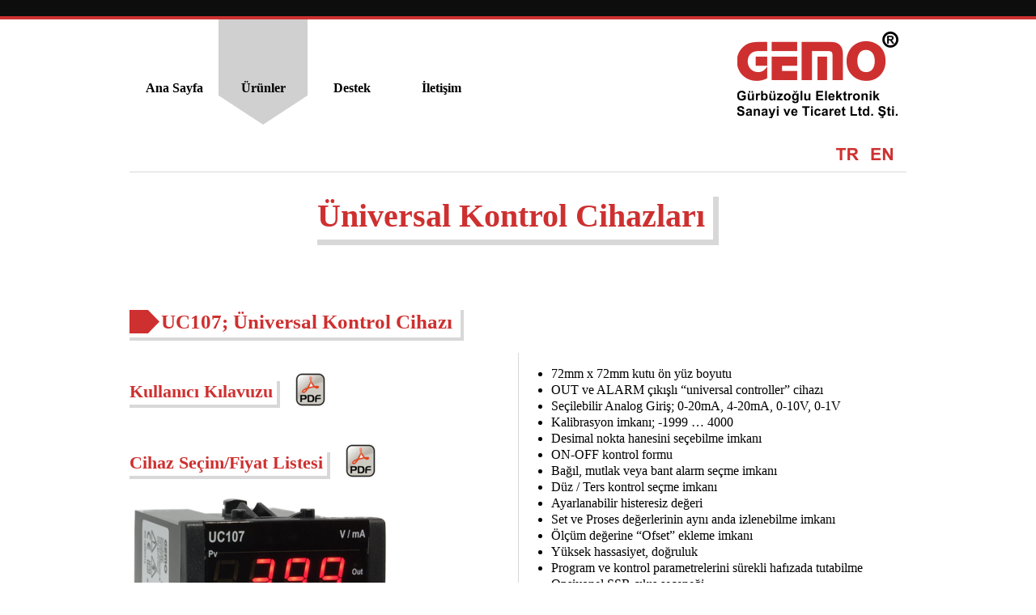

--- FILE ---
content_type: text/html; charset=UTF-8
request_url: https://gemo.com.tr/UniversalControllers.htm
body_size: 7755
content:
<!DOCTYPE HTML>
<html xmlns="http://www.w3.org/1999/xhtml" dir="ltr" lang="tr">
 <head>
  <meta http-equiv="content-type" content="text/html; charset=UTF-8" />
  <meta name="generator" content="openElement (1.57.9)" />
  <title>GEMO - Gurbuzoglu Elektronik San. ve Tic. Ltd. Sti. GEMO - Gurbuzoglu Elektronik San. ve Tic. Ltd. Sti.</title>
  <link id="openElement" rel="stylesheet" type="text/css" href="WEFiles/Css/v02/openElement.css?v=50491130400" />
  <link id="OETemplate1" rel="stylesheet" type="text/css" href="Templates/Design.css?v=50491130400" />
  <link id="OEBase" rel="stylesheet" type="text/css" href="UniversalControllers.css?v=50491130400" />
  <link rel="stylesheet" type="text/css" href="WEFiles/Css/WEMenu-v23.css?v=50491130400" />
  <!--[if lte IE 7]>
  <link rel="stylesheet" type="text/css" href="WEFiles/Css/ie7.css?v=50491130400" />
  <![endif]-->
  <script type="text/javascript">
   var WEInfoPage = {"PHPVersion":"phpOK","OEVersion":"1-57-9","PagePath":"UniversalControllers","Culture":"DEFAULT","LanguageCode":"TR","RelativePath":"","RenderMode":"Export","PageAssociatePath":"UniversalControllers","EditorTexts":null};
  </script>
  <script type="text/javascript" src="https://ajax.googleapis.com/ajax/libs/jquery/1.10.2/jquery.min.js"></script>
  <script type="text/javascript" src="WEFiles/Client/jQuery/migrate.js?v=50491130400"></script>
  <script type="text/javascript" src="WEFiles/Client/Common/oe.min.js?v=50491130400"></script>
  <script type="text/javascript" src="UniversalControllers(var).js?v=50491130400"></script>
  <script type="text/javascript" src="WEFiles/Client/WEMenu-v23.js?v=50491130400"></script>
  <style id="OEScriptManager" type="text/css">
   /* Grâce à ces codes vous pouvez créer de nouvelles pages qui resteront responsive et les éléments du thème seront bien positionnés */
   /*BARRE NOIRE MENU*/
   #WEheader-floatL, #WElogo {
   	float: right;
   	display: block !important;
   }
   #WEheader-floatR, #WEnav {
   	float: left;
   	display: block !important;  
   }
   /*SLIDER couleur des points*/
   .OESZ_image_number {
   	background-color: #ce3030 !important;
   }
   .image_number_select {
   	background-color: white !important;
   }
   /*Distance entre contenu et pied de page*/
   .conteneur {
   	margin-bottom: 50px;
   }
   /*Adapter pied de page au contenu*/
   .OESZ_XBodyContent {
   	height: auto !important;
   }
   @media screen and (max-width: 670px) { 
   #WEheader-floatL, #WElogo {
   	float: none;
   	text-align: center;  
   	margin-left: auto;
   	margin-right: auto;
   }
   #WElogo {
   	padding-top: 20px;
   }
   
   #WEheader-floatR {
   		margin-right: 5px;
   }
   #WEnav {
   	margin: auto;
   	float: none;
   	max-width: 440px;
   }
   	
   	
   /*contenu*/
   #XBody .colonnes {
   	padding: 0px !important;
   	margin: auto !important;
   	display: block !important;
   }
   #XBody .c-deux {
   	margin-top: 20px !important;
   	margin-bottom: 30px !important;
   }
   #WEnav {
   	margin-bottom: 20px;
   }
   	
   /* 36x72 */	
   #WELT172,
   #WELT172N,
   	
   /* 35x77 */	
   #WELT102JK,
   #WELT177,
   #WELT177N,
   #WELT102HT,
   	
   /* PID Thermostat */	
   #WEDTH7,
   #WEDTH4,
   #WEDT107AX,
   #WEDT104AX,
   #WEDT109A,
   #WEDT107A,
   #WEDT106A,
   #WEDT105A,
   #WEDT104A,
   	
   /* Sensors */	
   #WEThermocouple,
   #WEPT100-6H-SLK,
   #WEPT100-6S-SLK,
   #WEGM-NTC-105C,
   #WEGM-NTC-6H-SLK,
   #WEGM-NTC-6S-SLK,
   #WEAR2-PTC-6H-SLK,
   #WEAR2-PTC-6S-SLK,
   #WEGM-HT-01,
   	
   /* ON-OFF Controllers */
   #WEDT900,
   #WEDT721,
   #WEDT481,
   #WEAT961,
   #WEDT961,
   	
   /* Cables */
   #WEAR2-RS232-A,
   #WEAR2-V3-RS232-A,
   #WEAR1-RS232-A,
   #WEAR2-RES-500,
   #WEPOT_10K,
   	
   /* Custom Products */
   #WEDT107PX,
   #WEDT104PX,
   #WEDT107P,
   #WEDT104P,
   #WEDAC710,
   	
   /* Panelmeters */
   #WEDPM72-VAC500,
   #WEDPM48-VAC500,
   	
   /* Basic function Timers */
   #WEDZ900,
   #WEDZ721,
   #WEDZ482,
   #WEDZ481,
   #WEAZ961,
   #WEDZ961,
   	
   /* Multi Function Timers */
   #WEDZ309,
   #WEDZ307,
   #WEDZ304,
   
   /* Counters */
   #WEDS217A,
   #WEDS207,
   #WEDS204,
   	
   /* Universal Controllers */
   #WEUC107,
   #WEUC104,
   	
   /* TT */
   #WETT109,
   #WETT107,
   #WETT104,
   	
   /* PC */
   #WEPC109,
   #WEPC107,
   	
   /* AR1-A */
   #WEAR1-A,
   	
   /* AR2-A */
   #WEAR2-A,
   #WEAR2-P,
   #WEAR2-A-8D,
   #WEAR2-G1,
   #WEAR2-S-24VDC-MB1	
   
   {
    border-right : 0;	
   }
   	
   #WEHomePageMainHeaderAndTitle
   {	
     padding: 0 0 10px 0;	
   }
   	
   .bouton-media {
   	padding: 5px 0 5px 0 !important;
   	background-image: none !important;	
   }
   	/*colonne droite*/
   .droite, .gauche {
   	max-width: 97% !important;
   }
   /*FIN MEDIA*/	
   }
   @media screen and (max-width: 960px) {  
   	
   	.OERelLine {
        text-align: center !important;  
   } 
   	.gauche {
   		margin-bottom: 20px !important;
   		border: none !important;
   }
   	
   /*PAGE CONTACT*/
   .infos {
   		width: 97% !important;
   		padding: 0px 0px 20px 0px !important;
   		margin-bottom: 20px;
   		border-bottom: solid 1px #CE3030; 
   		max-width: 97% !important;
   }
   	
   .infos-texte {
   	text-align: center !important;
   } 
   	
   .Flags {
   	float: right;  
   
   }	
   .FlagsPanel {
   	width: 97% !important; 
   	max-width: 97% !important; 
   }	
   	#WEMainSlider1 {
   	height: 270px !important;	
   	}
   	
   	#WENewProductSlider1 {
   	height: 320px !important;	
   	}  
   	
   	
   	/*FIN*/
   }
  </style>
  <meta name="viewport" content="width=device-width">
 </head>
 <body class="RWAuto">
  <form id="XForm" method="post" action="#"></form>
  <!-- add here -->
  <!-- /add here -->
  <div id="XBody" class="BaseDiv RWidth OEPageXbody OESK_XBody_Default" style="z-index:1000">
   <div class="OESZ OESZ_DivContent OESZG_XBody">
    <div class="OESZ OESZ_XBodyContent OESZG_XBody OECT OECT_Content OECTRel">
     <div class="OERelLine OEHAlignL OEVAlignB">
      <div id="WEheader" class="BaseDiv RWidth OEWEPanel OESK_WEPanel_Default OECenterRH header" style="z-index:1">
       <div class="OESZ OESZ_DivContent OESZG_WEheader">
        <div class="OECT OECT_Content OECTRel OEDynTag0">
         <div class="OERelLine OEHAlignL OEVAlignB">
          <div id="WEheader_noir" class="BaseDiv RWidth OEWEPanel OESK_WEPanel_Default OECenterRH" style="z-index:1">
           <div class="OESZ OESZ_DivContent OESZG_WEheader_noir">
            <div class="OECT OECT_Content OECTRel OEDynTag0"></div>
           </div>
          </div>
         </div>
         <div class="OERelLine OEHAlignC OEVAlignT">
          <div id="WEmenu_logo" class="BaseDiv RWidth OEWEPanel OESK_WEPanel_Default OECenterRH" style="z-index:2">
           <div class="OESZ OESZ_DivContent OESZG_WEmenu_logo">
            <div class="OECT OECT_Content OECTRel OEDynTag0">
             <div class="OERelLine OEHAlignL OEVAlignT">
              <div id="WElogo" class="BaseDiv RBoth OEWEImage OESK_WEImage_Default" style="z-index:5">
               <div class="OESZ OESZ_DivContent OESZG_WElogo">
                <a href="Contact.htm">
                 <img src="WEFiles/Image/WEImage/gemo_icon-WElogo.png" class="OESZ OESZ_Img OESZG_WElogo" alt="" />
                </a>
               </div>
              </div><div id="WE3fa23bab39" class="BaseDiv RWidth OEWELink OESK_WELink_Default" style="z-index:3" onclick="return OE.Navigate.open(event,'index.htm',1)">
               <div class="OESZ OESZ_DivContent OESZG_WE3fa23bab39">
                <a class="OESZ OESZ_Link OESZG_WE3fa23bab39 OEo bouton-media ContentBox" data-cd="PageLink" href="index.htm">Ana Sayfa</a>
               </div>
              </div><div id="WEe0242d6839" class="BaseDiv RWidth OEWELink OESK_WELink_Default" style="z-index:4">
               <div class="OESZ OESZ_DivContent OESZG_WEe0242d6839">
                <a class="OESZ OESZ_Link OESZG_WEe0242d6839 OEo bouton-media ContentBox" data-cd="PageLink">Ürünler</a>
               </div>
              </div><div id="WE951f4e176b" class="BaseDiv RWidth OEWELink OESK_WELink_Default" style="z-index:2" onclick="return OE.Navigate.open(event,'Support.htm',1)">
               <div class="OESZ OESZ_DivContent OESZG_WE951f4e176b">
                <a class="OESZ OESZ_Link OESZG_WE951f4e176b OEo bouton-media ContentBox" data-cd="PageLink" href="Support.htm">Destek</a>
               </div>
              </div><div id="WE62fc55f3cb" class="BaseDiv RWidth OEWELink OESK_WELink_Default" style="z-index:5" onclick="return OE.Navigate.open(event,'Contact.htm',1)">
               <div class="OESZ OESZ_DivContent OESZG_WE62fc55f3cb">
                <a class="OESZ OESZ_Link OESZG_WE62fc55f3cb OEo bouton-media ContentBox" data-cd="PageLink" href="Contact.htm">İletişim</a>
               </div>
              </div>
             </div>
            </div>
           </div>
          </div><div id="WEFlagsPanel" class="BaseDiv RWidth OEWEPanel OESK_WEPanel_Default  FlagsPanel" style="z-index:4">
           <div class="OESZ OESZ_DivContent OESZG_WEFlagsPanel">
            <div class="OECT OECT_Content OECTRel OEDynTag0">
             <div class="OERelLine OEHAlignR OEVAlignB">
              <div id="WEFlags" class="BaseDiv RNone OEWEFlag OESK_WEFlag_8216217f  Flags" style="z-index:1">
               <div class="OESZ OESZ_DivContent OESZG_WEFlags">
                <div class="OESZ OESZ_Flag OESZG_WEFlags">
                 <img style="border:none;vertical-align:bottom" src="Files/Image/template/Sign_TR.png" alt="Türkçe" />
                </div>
                <div class="OESZ OESZ_Flag OESZG_WEFlags">
                 <a href="UniversalControllers.en.htm" rel="alternate" hreflang="EN">
                  <img style="border:none;vertical-align:bottom" src="Files/Image/template/Sign_EN.png" alt="English" />
                 </a>
                </div>
               </div>
              </div>
             </div>
            </div>
           </div>
          </div>
         </div>
        </div>
       </div>
      </div>
     </div>
     <div class="OERelLine OEHAlignC OEVAlignB">
      <div id="WE33ea4a571f" class="BaseDiv RWidth OEWEPanel OESK_WEPanel_Default OECenterRH conteneur" style="z-index:1001">
       <div class="OESZ OESZ_DivContent OESZG_WE33ea4a571f">
        <div class="OECT OECT_Content OECTRel OEDynTag0">
         <div class="OERelLine OEHAlignC OEVAlignM">
          <div id="WEc550f46fc9" class="BaseDiv RNone OEWELabel OESK_WELabel_Default" style="z-index:1008">
           <div class="OESZ OESZ_DivContent OESZG_WEc550f46fc9">
            <h1 class="ContentBox">
             <span class="OESZ OESZ_Text OESZG_WEc550f46fc9 ContentBox">Üniversal Kontrol Cihazları</span>
            </h1>
           </div>
          </div>
         </div>
         <div class="OERelLine OEHAlignL OEVAlignB">
          <div id="WE4d3c3a9fef" class="BaseDiv RWidth OEWEPanel OESK_WEPanel_Default" style="z-index:1064">
           <div class="OESZ OESZ_DivContent OESZG_WE4d3c3a9fef">
            <div class="OECT OECT_Content OECTRel OEDynTag0">
             <div class="OERelLine OEHAlignL OEVAlignT">
              <div id="WE3673b5979f" class="BaseDiv RWidth OEWEPanel OESK_WEPanel_Default" style="z-index:1003">
               <div class="OESZ OESZ_DivContent OESZG_WE3673b5979f">
                <div class="OECT OECT_Content OECTRel OEDynTag0">
                 <div class="OERelLine OEHAlignL OEVAlignT">
                  <div id="WE80d3715b1d" class="BaseDiv RNone OEWELabel OESK_WELabel_Default" style="z-index:1002">
                   <div class="OESZ OESZ_DivContent OESZG_WE80d3715b1d">
                    <span class="OESZ OESZ_Text OESZG_WE80d3715b1d ContentBox"><b>UC107; Üniversal Kontrol Cihazı</b><br /></span>
                   </div>
                  </div><div id="WE8e269a6548" class="BaseDiv RNone OEWEAnchor OESK_WEAnchor_Default" style="z-index:1002">
                   <div class="OESZ OESZ_DivContent OESZG_WE8e269a6548">
                    <a name="UC107"></a>
                   </div>
                  </div>
                 </div>
                </div>
               </div>
              </div><div id="WEUC107" class="BaseDiv RWidth OEWEPanel OESK_WEPanel_Default" style="z-index:1002">
               <div class="OESZ OESZ_DivContent OESZG_WEUC107">
                <div class="OECT OECT_Content OECTRel OEDynTag0">
                 <div class="OERelLine OEHAlignL OEVAlignT">
                  <div id="WEdbb2a4b5f7" class="BaseDiv RWidth OEWEPanel OESK_WEPanel_Default" style="z-index:1008">
                   <div class="OESZ OESZ_DivContent OESZG_WEdbb2a4b5f7">
                    <div class="OECT OECT_Content OECTRel OEDynTag0">
                     <div class="OERelLine OEHAlignL OEVAlignB">
                      <div id="WEd444159bdd" class="BaseDiv RNone OEWELabel OESK_WELabel_Default" style="z-index:1004">
                       <div class="OESZ OESZ_DivContent OESZG_WEd444159bdd">
                        <span class="OESZ OESZ_Text OESZG_WEd444159bdd ContentBox"><b>Kullanıcı Kılavuzu</b><br /></span>
                       </div>
                      </div><div id="WE05d07c1c13" class="BaseDiv RNone OEWEDownloadFiles OESK_WEDownloadFiles_Default" style="z-index:1002">
                       <div class="OESZ OESZ_DivContent OESZG_WE05d07c1c13">
                        <a href="Files/Other/pdf/UC.pdf" onclick="return OE.Navigate.blank(event,this.href)">
                         <img class="OESZ OESZ_Image OESZG_WE05d07c1c13" style="border:none; vertical-align: top ;" src="Files/Image/template/application-pdf.png" />
                        </a>
                        <a href="Files/Other/pdf/UC.pdf" onclick="return OE.Navigate.blank(event,this.href)" class="ContentBox">&nbsp;</a>
                       </div>
                      </div>
                     </div>
                    </div>
                   </div>
                  </div><div id="WEf51a3005d4" class="BaseDiv RWidth OEWEPanel OESK_WEPanel_Default" style="z-index:1003">
                   <div class="OESZ OESZ_DivContent OESZG_WEf51a3005d4">
                    <div class="OECT OECT_Content OECTRel OEDynTag0">
                     <div class="OERelLine OEHAlignL OEVAlignB"><div id="WE8e34a3b185" class="BaseDiv RNone OEWELabel OESK_WELabel_Default" style="z-index:1004">
                       <div class="OESZ OESZ_DivContent OESZG_WE8e34a3b185">
                        <span class="OESZ OESZ_Text OESZG_WE8e34a3b185 ContentBox"><b>Cihaz Seçim/Fiyat Listesi</b><br /></span>
                       </div>
                      </div><div id="WEa43b993968" class="BaseDiv RNone OEWEDownloadFiles OESK_WEDownloadFiles_Default" style="z-index:1002">
                       <div class="OESZ OESZ_DivContent OESZG_WEa43b993968">
                        <a href="Files/Other/pdf/Cihaz_Fiyat_Listesi.pdf" onclick="return OE.Navigate.blank(event,this.href)">
                         <img class="OESZ OESZ_Image OESZG_WEa43b993968" style="border:none; vertical-align: top ;" src="Files/Image/template/application-pdf.png" />
                        </a>
                        <a href="Files/Other/pdf/Cihaz_Fiyat_Listesi.pdf" onclick="return OE.Navigate.blank(event,this.href)" class="ContentBox">&nbsp;</a>
                       </div>
                      </div>
                     </div>
                    </div>
                   </div>
                  </div><div id="WEe321f3677c" class="BaseDiv RKeepRatio OEWEImage OESK_WEImage_Default" style="z-index:1007">
                   <div class="OESZ OESZ_DivContent OESZG_WEe321f3677c">
                    <img src="WEFiles/Image/WEImage/UC107_web-WEe321f3677c.png" class="OESZ OESZ_Img OESZG_WEe321f3677c" alt="" />
                   </div>
                  </div>
                 </div>
                </div>
               </div>
              </div><div id="WE9c50513619" class="BaseDiv RWidth OEWEPanel OESK_WEPanel_Default" style="z-index:1002">
               <div class="OESZ OESZ_DivContent OESZG_WE9c50513619">
                <div class="OECT OECT_Content OECTRel OEDynTag0">
                 <div class="OERelLine OEHAlignL OEVAlignB">
                  <div id="WE8c8e0fae37" class="BaseDiv RWidth OEWEText OESK_WEText_Default" style="z-index:1001">
                   <div class="OESZ OESZ_DivContent OESZG_WE8c8e0fae37">
                    <span class="ContentBox"><ul><li><span style="font-family:Georgia, 'Times New Roman', Times, serif;">72mm x 72mm kutu ön yüz boyutu</span><br /></li><li><span style="font-family:Georgia, 'Times New Roman', Times, serif;">OUT ve ALARM çıkışlı “universal controller” cihazı&nbsp;</span><br /></li><li><span style="font-family:Georgia, 'Times New Roman', Times, serif;">Seçilebilir Analog Giriş; 0-20mA, 4-20mA, 0-10V, 0-1V&nbsp;</span><br /></li><li><span style="font-family:Georgia, 'Times New Roman', Times, serif;">Kalibrasyon imkanı; -1999 … 4000&nbsp;</span><br /></li><li><span style="font-family:Georgia, 'Times New Roman', Times, serif;">Desimal nokta hanesini seçebilme imkanı&nbsp;</span><br /></li><li><span style="font-family:Georgia, 'Times New Roman', Times, serif;">ON-OFF kontrol formu&nbsp;</span><br /></li><li><span style="font-family:Georgia, 'Times New Roman', Times, serif;">Bağıl, mutlak veya bant alarm seçme imkanı&nbsp;</span><br /></li><li><span style="font-family:Georgia, 'Times New Roman', Times, serif;">Düz / Ters kontrol seçme imkanı&nbsp;</span><br /></li><li><span style="font-family:Georgia, 'Times New Roman', Times, serif;">Ayarlanabilir histeresiz değeri&nbsp;</span><br /></li><li><span style="font-family:Georgia, 'Times New Roman', Times, serif;">Set ve Proses değerlerinin aynı anda izlenebilme imkanı&nbsp;</span><br /></li><li><span style="font-family:Georgia, 'Times New Roman', Times, serif;">Ölçüm değerine “Ofset” ekleme imkanı&nbsp;</span><br /></li><li><span style="font-family:Georgia, 'Times New Roman', Times, serif;">Yüksek hassasiyet, doğruluk&nbsp;</span><br /></li><li><span style="font-family:Georgia, 'Times New Roman', Times, serif;">Program ve kontrol parametrelerini sürekli hafızada tutabilme&nbsp;</span><span style="font-family:Georgia, 'Times New Roman', Times, serif;">&nbsp;</span></li><li><span style="font-family:Georgia, 'Times New Roman', Times, serif;">Opsiyonel SSR çıkış seçeneği&nbsp;</span><br /></li><li><span style="font-family:Georgia, 'Times New Roman', Times, serif;">Soketli klemens ile kolay bağlantı imkanı</span><br /></li></ul></span>
                   </div>
                  </div>
                 </div>
                </div>
               </div>
              </div>
             </div>
            </div>
           </div>
          </div><div id="WE839ff32b46" class="BaseDiv RKeepRatio OEWEImage OESK_WEImage_Default" style="z-index:1066">
           <div class="OESZ OESZ_DivContent OESZG_WE839ff32b46">
            <img src="Files/Image/template/Seperator_1.png" class="OESZ OESZ_Img OESZG_WE839ff32b46" alt="" />
           </div>
          </div><div id="WE103e8c6f63" class="BaseDiv RWidth OEWEPanel OESK_WEPanel_Default" style="z-index:1066">
           <div class="OESZ OESZ_DivContent OESZG_WE103e8c6f63">
            <div class="OECT OECT_Content OECTRel OEDynTag0">
             <div class="OERelLine OEHAlignL OEVAlignT">
              <div id="WE61f7c8d60f" class="BaseDiv RWidth OEWEPanel OESK_WEPanel_Default" style="z-index:1003">
               <div class="OESZ OESZ_DivContent OESZG_WE61f7c8d60f">
                <div class="OECT OECT_Content OECTRel OEDynTag0">
                 <div class="OERelLine OEHAlignL OEVAlignT">
                  <div id="WE05585022e1" class="BaseDiv RNone OEWELabel OESK_WELabel_Default" style="z-index:1002">
                   <div class="OESZ OESZ_DivContent OESZG_WE05585022e1">
                    <span class="OESZ OESZ_Text OESZG_WE05585022e1 ContentBox"><b>UC104; Üniversal Kontrol Cihazı</b><br /></span>
                   </div>
                  </div><div id="WEd130e66802" class="BaseDiv RNone OEWEAnchor OESK_WEAnchor_Default" style="z-index:1002">
                   <div class="OESZ OESZ_DivContent OESZG_WEd130e66802">
                    <a name="UC104"></a>
                   </div>
                  </div>
                 </div>
                </div>
               </div>
              </div><div id="WEUC104" class="BaseDiv RWidth OEWEPanel OESK_WEPanel_Default" style="z-index:1002">
               <div class="OESZ OESZ_DivContent OESZG_WEUC104">
                <div class="OECT OECT_Content OECTRel OEDynTag0">
                 <div class="OERelLine OEHAlignL OEVAlignT">
                  <div id="WEd17e2a7643" class="BaseDiv RWidth OEWEPanel OESK_WEPanel_Default" style="z-index:1008">
                   <div class="OESZ OESZ_DivContent OESZG_WEd17e2a7643">
                    <div class="OECT OECT_Content OECTRel OEDynTag0">
                     <div class="OERelLine OEHAlignL OEVAlignB"><div id="WE7d7f43f788" class="BaseDiv RNone OEWELabel OESK_WELabel_Default" style="z-index:1004">
                       <div class="OESZ OESZ_DivContent OESZG_WE7d7f43f788">
                        <span class="OESZ OESZ_Text OESZG_WE7d7f43f788 ContentBox"><b>Kullanıcı Kılavuzu</b><br /></span>
                       </div>
                      </div><div id="WE61e8cedcc8" class="BaseDiv RNone OEWEDownloadFiles OESK_WEDownloadFiles_Default" style="z-index:1002">
                       <div class="OESZ OESZ_DivContent OESZG_WE61e8cedcc8">
                        <a href="Files/Other/pdf/UC.pdf" onclick="return OE.Navigate.blank(event,this.href)">
                         <img class="OESZ OESZ_Image OESZG_WE61e8cedcc8" style="border:none; vertical-align: top ;" src="Files/Image/template/application-pdf.png" />
                        </a>
                        <a href="Files/Other/pdf/UC.pdf" onclick="return OE.Navigate.blank(event,this.href)" class="ContentBox">&nbsp;</a>
                       </div>
                      </div>
                     </div>
                    </div>
                   </div>
                  </div><div id="WE309f5c2ccd" class="BaseDiv RWidth OEWEPanel OESK_WEPanel_Default" style="z-index:1003">
                   <div class="OESZ OESZ_DivContent OESZG_WE309f5c2ccd">
                    <div class="OECT OECT_Content OECTRel OEDynTag0">
                     <div class="OERelLine OEHAlignL OEVAlignB"><div id="WE966a6f623c" class="BaseDiv RNone OEWELabel OESK_WELabel_Default" style="z-index:1004">
                       <div class="OESZ OESZ_DivContent OESZG_WE966a6f623c">
                        <span class="OESZ OESZ_Text OESZG_WE966a6f623c ContentBox"><b>Cihaz Seçim/Fiyat Listesi</b><br /></span>
                       </div>
                      </div><div id="WE1a43c81eb5" class="BaseDiv RNone OEWEDownloadFiles OESK_WEDownloadFiles_Default" style="z-index:1002">
                       <div class="OESZ OESZ_DivContent OESZG_WE1a43c81eb5">
                        <a href="Files/Other/pdf/Cihaz_Fiyat_Listesi.pdf" onclick="return OE.Navigate.blank(event,this.href)">
                         <img class="OESZ OESZ_Image OESZG_WE1a43c81eb5" style="border:none; vertical-align: top ;" src="Files/Image/template/application-pdf.png" />
                        </a>
                        <a href="Files/Other/pdf/Cihaz_Fiyat_Listesi.pdf" onclick="return OE.Navigate.blank(event,this.href)" class="ContentBox">&nbsp;</a>
                       </div>
                      </div>
                     </div>
                    </div>
                   </div>
                  </div><div id="WE5bea282834" class="BaseDiv RKeepRatio OEWEImage OESK_WEImage_Default" style="z-index:1007">
                   <div class="OESZ OESZ_DivContent OESZG_WE5bea282834">
                    <img src="WEFiles/Image/WEImage/UC104_web-WE5bea282834.png" class="OESZ OESZ_Img OESZG_WE5bea282834" alt="" />
                   </div>
                  </div>
                 </div>
                </div>
               </div>
              </div><div id="WE1f75e5faf0" class="BaseDiv RWidth OEWEPanel OESK_WEPanel_Default" style="z-index:1002">
               <div class="OESZ OESZ_DivContent OESZG_WE1f75e5faf0">
                <div class="OECT OECT_Content OECTRel OEDynTag0">
                 <div class="OERelLine OEHAlignL OEVAlignB">
                  <div id="WE73e0d3a447" class="BaseDiv RWidth OEWEText OESK_WEText_Default" style="z-index:1001">
                   <div class="OESZ OESZ_DivContent OESZG_WE73e0d3a447">
                    <span class="ContentBox"><ul><li><span style="font-family:Georgia, 'Times New Roman', Times, serif;">48mm x 48mm kutu ön yüz boyutu</span><br /></li><li><span style="font-family:Georgia, 'Times New Roman', Times, serif;">OUT ve ALARM çıkışlı “universal controller” cihazı&nbsp;</span><br /></li><li><span style="font-family:Georgia, 'Times New Roman', Times, serif;">Seçilebilir Analog Giriş; 0-20mA, 4-20mA, 0-10V, 0-1V&nbsp;</span><br /></li><li><span style="font-family:Georgia, 'Times New Roman', Times, serif;">Kalibrasyon imkanı; -1999 … 4000&nbsp;</span><br /></li><li><span style="font-family:Georgia, 'Times New Roman', Times, serif;">Desimal nokta hanesini seçebilme imkanı&nbsp;</span><br /></li><li><span style="font-family:Georgia, 'Times New Roman', Times, serif;">ON-OFF kontrol formu&nbsp;</span><br /></li><li><span style="font-family:Georgia, 'Times New Roman', Times, serif;">Bağıl, mutlak veya bant alarm seçme imkanı&nbsp;</span><br /></li><li><span style="font-family:Georgia, 'Times New Roman', Times, serif;">Düz / Ters kontrol seçme imkanı&nbsp;</span><br /></li><li><span style="font-family:Georgia, 'Times New Roman', Times, serif;">Ayarlanabilir histeresiz değeri&nbsp;</span><br /></li><li><span style="font-family:Georgia, 'Times New Roman', Times, serif;">Set ve Proses değerlerinin aynı anda izlenebilme imkanı&nbsp;</span><br /></li><li><span style="font-family:Georgia, 'Times New Roman', Times, serif;">Ölçüm değerine “Ofset” ekleme imkanı&nbsp;</span><br /></li><li><span style="font-family:Georgia, 'Times New Roman', Times, serif;">Yüksek hassasiyet, doğruluk&nbsp;</span><br /></li><li><span style="font-family:Georgia, 'Times New Roman', Times, serif;">Program ve kontrol parametrelerini sürekli hafızada tutabilme&nbsp;</span><span style="font-family:Georgia, 'Times New Roman', Times, serif;">&nbsp;</span></li><li><span style="font-family:Georgia, 'Times New Roman', Times, serif;">Opsiyonel SSR çıkış seçeneği&nbsp;</span><br /></li><li><span style="font-family:Georgia, 'Times New Roman', Times, serif;">Soketli klemens ile kolay bağlantı imkanı</span><br /></li></ul></span>
                   </div>
                  </div>
                 </div>
                </div>
               </div>
              </div>
             </div>
            </div>
           </div>
          </div><div id="WE4cff5e4133" class="BaseDiv RKeepRatio OEWEImage OESK_WEImage_Default" style="z-index:1067">
           <div class="OESZ OESZ_DivContent OESZG_WE4cff5e4133">
            <img src="Files/Image/template/Seperator_1.png" class="OESZ OESZ_Img OESZG_WE4cff5e4133" alt="" />
           </div>
          </div>
         </div>
         <div class="OERelLine OEHAlignL OEVAlignB">
          <div id="WE0cc72aaf93" class="BaseDiv RBoth OEWECadre OESK_WECadre_Default" style="z-index:1137">
           <div class="OESZ OESZ_DivContent OESZG_WE0cc72aaf93">
            <div class="OESZ OESZ_Top OESZG_WE0cc72aaf93"></div>
            <div class="OESZ OESZ_Content OESZG_WE0cc72aaf93"></div>
            <div class="OESZ OESZ_Bottom OESZG_WE0cc72aaf93"></div>
           </div>
          </div>
         </div>
        </div>
       </div>
      </div>
     </div>
    </div>
    <div class="OESZ OESZ_XBodyFooter OESZG_XBody OECT OECT_Footer OECTRel">
     <div class="OERelLine OEHAlignL OEVAlignB">
      <div id="WEfooter" class="BaseDiv RWidth OEWEPanel OESK_WEPanel_Default OECenterRH footer" style="z-index:1">
       <div class="OESZ OESZ_DivContent OESZG_WEfooter">
        <div class="OECT OECT_Content OECTRel OEDynTag0">
         <div class="OERelLine OEHAlignC OEVAlignB">
          <div id="WE28140157f8" class="BaseDiv RWidth OEWEPanel OESK_WEPanel_Default" style="z-index:1">
           <div class="OESZ OESZ_DivContent OESZG_WE28140157f8">
            <div class="OECT OECT_Content OECTRel OEDynTag0">
             <div class="OERelLine OEHAlignC OEVAlignB">
              <div id="WE5adac9a937" class="BaseDiv RWidth OEWEPanel OESK_WEPanel_Default" style="z-index:3">
               <div class="OESZ OESZ_DivContent OESZG_WE5adac9a937">
                <div class="OECT OECT_Content OECTRel OEDynTag0">
                 <div class="OERelLine OEHAlignC OEVAlignT">
                  <div id="WE1638b242a5" class="BaseDiv RNone OEWELink OESK_WELink_Default" style="z-index:1" onclick="return OE.Navigate.open(event,'Contact.htm',1)">
                   <div class="OESZ OESZ_DivContent OESZG_WE1638b242a5">
                    <a class="OESZ OESZ_Link OESZG_WE1638b242a5 ContentBox" data-cd="PageLink" href="Contact.htm"><span style="color:rgb(242, 242, 242);font-family:Verdana, Arial, Helvetica, sans-serif;font-size:13px;">&nbsp;Telif Hakları © Gürbüzoğlu Elektronik San. ve Tic. Ltd. Şti.'ne aittir. Bütün hakları saklıdır.</span></a>
                   </div>
                  </div>
                 </div>
                </div>
               </div>
              </div><div id="WEe5acff485d" class="BaseDiv RWidth OEWEPanel OESK_WEPanel_Default" style="z-index:4">
               <div class="OESZ OESZ_DivContent OESZG_WEe5acff485d">
                <div class="OECT OECT_Content OECTRel OEDynTag0">
                 <div class="OERelLine OEHAlignC OEVAlignT">
                  <div id="WEdfa906555c" class="BaseDiv RNone OEWELink OESK_WELink_Default" style="z-index:1" onclick="return OE.Navigate.open(event,'Contact.htm',1)">
                   <div class="OESZ OESZ_DivContent OESZG_WEdfa906555c">
                    <a class="OESZ OESZ_Link OESZG_WEdfa906555c ContentBox" data-cd="PageLink" href="Contact.htm"><span style="color:rgb(242, 242, 242);font-family:Verdana, Arial, Helvetica, sans-serif;font-size:13px;">GEMO, Gürbüzoğlu Elektronik San. ve Tic. Ltd. Şti.'nin tescilli markasıdır.</span></a>
                   </div>
                  </div>
                 </div>
                </div>
               </div>
              </div><div id="WEdaefc48d09" class="BaseDiv RWidth OEWEPanel OESK_WEPanel_Default" style="z-index:3">
               <div class="OESZ OESZ_DivContent OESZG_WEdaefc48d09">
                <div class="OECT OECT_Content OECTRel OEDynTag0">
                 <div class="OERelLine OEHAlignC OEVAlignT">
                  <div id="WEdb209ba34f" class="BaseDiv RNone OEWELink OESK_WELink_Default" style="z-index:1">
                   <div class="OESZ OESZ_DivContent OESZG_WEdb209ba34f">
                    <a class="OESZ OESZ_Link OESZG_WEdb209ba34f ContentBox" data-cd="PageLink"><span style="color:rgb(242, 242, 242);font-family:Verdana, Arial, Helvetica, sans-serif;font-size:13px;">Bütün bilgilerin haber verilmeksizin değişiklik hakkı saklıdır.</span></a>
                   </div>
                  </div>
                 </div>
                </div>
               </div>
              </div><div id="WE8b466b54cc" class="BaseDiv RWidth OEWEPanel OESK_WEPanel_Default" style="z-index:4">
               <div class="OESZ OESZ_DivContent OESZG_WE8b466b54cc">
                <div class="OECT OECT_Content OECTRel OEDynTag0">
                 <div class="OERelLine OEHAlignC OEVAlignB">
                  <div id="WEf27cc1037a" class="BaseDiv RNone OEWELink OESK_WELink_Default" style="z-index:2">
                   <div class="OESZ OESZ_DivContent OESZG_WEf27cc1037a">
                    <a class="OESZ OESZ_Link OESZG_WEf27cc1037a ContentBox" data-cd="PageLink"><span style="color:rgb(242, 242, 242);font-family:Verdana, Arial, Helvetica, sans-serif;font-size:13px;">openElement ile tasarlanmıştır.</span></a>
                   </div>
                  </div>
                 </div>
                </div>
               </div>
              </div>
             </div>
            </div>
           </div>
          </div>
         </div>
        </div>
       </div>
      </div>
     </div>
    </div>
    <div id="WEa013725197" class="BaseDiv RBoth OEWEMenu OESK_WEMenu_f707a9f2" style="z-index:5">
     <div class="OESZ OESZ_DivContent OESZG_WEa013725197">
      <div class="OESZ OESZ_WEMenuGroup OESZG_WEa013725197" style="display:none" id="WEMenu3be3af">
       <div class="OESZ OESZ_WEMenuTop OESZG_WEa013725197"></div>
       <div class="OESZ OESZ_WEMenuItem OESZG_WEa013725197" id="WEMenud6b8e4">
        <table onclick="return OE.Navigate.open(event,'Support.htm#UrunFiyatListesi',1)" style="border-spacing: 0px; border-collapse: collapse;" class="OESZ OESZ_WEMenuItemTable OESZG_WEa013725197">
         <tr>
          <td class="OESZ OESZ_WEMenuText OESZG_WEa013725197">
           <a href="Support.htm#UrunFiyatListesi">Ürün Seçim / Fiyat Listesi</a>
          </td>
         </tr>
        </table>
       </div>
       <div class="OESZ OESZ_WEMenuItem OESZG_WEa013725197" id="WEMenube41c7">
        <table onclick="return OE.Navigate.open(event,'Support.htm#DestekYazilimlari',1)" style="border-spacing: 0px; border-collapse: collapse;" class="OESZ OESZ_WEMenuItemTable OESZG_WEa013725197">
         <tr>
          <td class="OESZ OESZ_WEMenuText OESZG_WEa013725197">
           <a href="Support.htm#DestekYazilimlari">Destek Yazılımları</a>
          </td>
         </tr>
        </table>
       </div>
       <div class="OESZ OESZ_WEMenuItem OESZG_WEa013725197" id="WEMenu0e1099">
        <table onclick="return OE.Navigate.open(event,'Support.htm#MODBUSYazilimlari',1)" style="border-spacing: 0px; border-collapse: collapse;" class="OESZ OESZ_WEMenuItemTable OESZG_WEa013725197">
         <tr>
          <td class="OESZ OESZ_WEMenuText OESZG_WEa013725197">
           <a href="Support.htm#MODBUSYazilimlari">MODBUS Yazılımları</a>
          </td>
         </tr>
        </table>
       </div>
       <div class="OESZ OESZ_WEMenuItem OESZG_WEa013725197" id="WEMenu987f36">
        <table onclick="return OE.Navigate.open(event,'Support.htm#AR2Yazilimlari',1)" style="border-spacing: 0px; border-collapse: collapse;" class="OESZ OESZ_WEMenuItemTable OESZG_WEa013725197">
         <tr>
          <td class="OESZ OESZ_WEMenuText OESZG_WEa013725197">
           <a href="Support.htm#AR2Yazilimlari">AR2 Yazılımları</a>
          </td>
         </tr>
        </table>
       </div>
       <div class="OESZ OESZ_WEMenuItem OESZG_WEa013725197" id="WEMenu4e33f4">
        <table onclick="return OE.Navigate.open(event,'Support.htm#AR1Yazilimlari',1)" style="border-spacing: 0px; border-collapse: collapse;" class="OESZ OESZ_WEMenuItemTable OESZG_WEa013725197">
         <tr>
          <td class="OESZ OESZ_WEMenuText OESZG_WEa013725197">
           <a href="Support.htm#AR1Yazilimlari">AR1 Yazılımları</a>
          </td>
         </tr>
        </table>
       </div>
       <div class="OESZ OESZ_WEMenuBottom OESZG_WEa013725197"></div>
      </div>
     </div>
    </div>
    <div id="WE2b7e727ea6" class="BaseDiv RBoth OEWEMenu OESK_WEMenu_f707a9f2 OE_ActiveLink" style="z-index:6">
     <div class="OESZ OESZ_DivContent OESZG_WE2b7e727ea6 OE_ActiveLink">
      <div class="OESZ OESZ_WEMenuGroup OESZG_WE2b7e727ea6 OE_ActiveLink" style="display:none" id="WEMenu3be3af">
       <div class="OESZ OESZ_WEMenuTop OESZG_WE2b7e727ea6 OE_ActiveLink"></div>
       <div class="OESZ OESZ_WEMenuItem OESZG_WE2b7e727ea6 OE_ActiveLink" id="WEMenu1c53a3">
        <table style="border-spacing: 0px; border-collapse: collapse;" class="OESZ OESZ_WEMenuItemTable OESZG_WE2b7e727ea6 OE_ActiveLink">
         <tr>
          <td class="OESZ OESZ_WEMenuText OESZG_WE2b7e727ea6 OE_ActiveLink">
           <a href="">MODBUS Modüller</a>
          </td>
          <td style="width:1px">
           <img src="WEFiles/Image/empty.png" class="OESZ OESZ_WEMenuSubIcon OESZG_WE2b7e727ea6 OE_ActiveLink" alt="" />
          </td>
         </tr>
        </table>
        <div class="OESZ OESZ_WEMenuGroup OESZG_WE2b7e727ea6 OE_ActiveLink" style="display:none" id="WEMenu5f65d8">
         <div class="OESZ OESZ_WEMenuTop OESZG_WE2b7e727ea6 OE_ActiveLink"></div>
         <div class="OESZ OESZ_WEMenuItem OESZG_WE2b7e727ea6 OE_ActiveLink" id="WEMenub7923a">
          <table onclick="return OE.Navigate.open(event,'MDTASeries.htm',1)" style="border-spacing: 0px; border-collapse: collapse;" class="OESZ OESZ_WEMenuItemTable OESZG_WE2b7e727ea6 OE_ActiveLink">
           <tr>
            <td class="OESZ OESZ_WEMenuText OESZG_WE2b7e727ea6 OE_ActiveLink">
             <a href="MDTASeries.htm">MDTA Serisi Cihazlar</a>
            </td>
            <td style="width:1px">
             <img src="WEFiles/Image/empty.png" class="OESZ OESZ_WEMenuSubIcon OESZG_WE2b7e727ea6 OE_ActiveLink" alt="" />
            </td>
           </tr>
          </table>
          <div class="OESZ OESZ_WEMenuGroup OESZG_WE2b7e727ea6 OE_ActiveLink" style="display:none" id="WEMenu10d9e4">
           <div class="OESZ OESZ_WEMenuTop OESZG_WE2b7e727ea6 OE_ActiveLink"></div>
           <div class="OESZ OESZ_WEMenuItem OESZG_WE2b7e727ea6 OE_ActiveLink" id="WEMenu2741b6">
            <table onclick="return OE.Navigate.open(event,'MDTASeries.htm#MDTA1TP',1)" style="border-spacing: 0px; border-collapse: collapse;" class="OESZ OESZ_WEMenuItemTable OESZG_WE2b7e727ea6 OE_ActiveLink">
             <tr>
              <td class="OESZ OESZ_WEMenuText OESZG_WE2b7e727ea6 OE_ActiveLink">
               <a href="MDTASeries.htm#MDTA1TP">MDTA1TP</a>
              </td>
             </tr>
            </table>
           </div>
           <div class="OESZ OESZ_WEMenuItem OESZG_WE2b7e727ea6 OE_ActiveLink" id="WEMenu8403ff">
            <table onclick="return OE.Navigate.open(event,'MDTASeries.htm#MDTA2T',1)" style="border-spacing: 0px; border-collapse: collapse;" class="OESZ OESZ_WEMenuItemTable OESZG_WE2b7e727ea6 OE_ActiveLink">
             <tr>
              <td class="OESZ OESZ_WEMenuText OESZG_WE2b7e727ea6 OE_ActiveLink">
               <a href="MDTASeries.htm#MDTA2T">MDTA2T</a>
              </td>
             </tr>
            </table>
           </div>
           <div class="OESZ OESZ_WEMenuBottom OESZG_WE2b7e727ea6 OE_ActiveLink"></div>
          </div>
         </div>
         <div class="OESZ OESZ_WEMenuBottom OESZG_WE2b7e727ea6 OE_ActiveLink"></div>
        </div>
       </div>
       <div class="OESZ OESZ_WEMenuItem OESZG_WE2b7e727ea6 OE_ActiveLink" id="WEMenube41c7">
        <table onclick="return OE.Navigate.open(event,'AR2SmartRelay.htm',1)" style="border-spacing: 0px; border-collapse: collapse;" class="OESZ OESZ_WEMenuItemTable OESZG_WE2b7e727ea6 OE_ActiveLink">
         <tr>
          <td class="OESZ OESZ_WEMenuText OESZG_WE2b7e727ea6 OE_ActiveLink">
           <a href="AR2SmartRelay.htm">AR2 Akıllı Röle / PLC Ailesi</a>
          </td>
          <td style="width:1px">
           <img src="WEFiles/Image/empty.png" class="OESZ OESZ_WEMenuSubIcon OESZG_WE2b7e727ea6 OE_ActiveLink" alt="" />
          </td>
         </tr>
        </table>
        <div class="OESZ OESZ_WEMenuGroup OESZG_WE2b7e727ea6 OE_ActiveLink" style="display:none" id="WEMenu810266">
         <div class="OESZ OESZ_WEMenuTop OESZG_WE2b7e727ea6 OE_ActiveLink"></div>
         <div class="OESZ OESZ_WEMenuItem OESZG_WE2b7e727ea6 OE_ActiveLink" id="WEMenu657ca1">
          <table onclick="return OE.Navigate.open(event,'AR2SmartRelay.htm#AR2-A',1)" style="border-spacing: 0px; border-collapse: collapse;" class="OESZ OESZ_WEMenuItemTable OESZG_WE2b7e727ea6 OE_ActiveLink">
           <tr>
            <td class="OESZ OESZ_WEMenuText OESZG_WE2b7e727ea6 OE_ActiveLink">
             <a href="AR2SmartRelay.htm#AR2-A">AR2-A PLC</a>
            </td>
           </tr>
          </table>
         </div>
         <div class="OESZ OESZ_WEMenuItem OESZG_WE2b7e727ea6 OE_ActiveLink" id="WEMenu308350">
          <table onclick="return OE.Navigate.open(event,'AR2SmartRelay.htm#AR2-P',1)" style="border-spacing: 0px; border-collapse: collapse;" class="OESZ OESZ_WEMenuItemTable OESZG_WE2b7e727ea6 OE_ActiveLink">
           <tr>
            <td class="OESZ OESZ_WEMenuText OESZG_WE2b7e727ea6 OE_ActiveLink">
             <a href="AR2SmartRelay.htm#AR2-P">AR2-P PLC</a>
            </td>
           </tr>
          </table>
         </div>
         <div class="OESZ OESZ_WEMenuItem OESZG_WE2b7e727ea6 OE_ActiveLink" id="WEMenu404a64">
          <table onclick="return OE.Navigate.open(event,'AR2SmartRelay.htm#AR2-A-8D',1)" style="border-spacing: 0px; border-collapse: collapse;" class="OESZ OESZ_WEMenuItemTable OESZG_WE2b7e727ea6 OE_ActiveLink">
           <tr>
            <td class="OESZ OESZ_WEMenuText OESZG_WE2b7e727ea6 OE_ActiveLink">
             <a href="AR2SmartRelay.htm#AR2-A-8D">AR2-A-8D PLC</a>
            </td>
           </tr>
          </table>
         </div>
         <div class="OESZ OESZ_WEMenuItem OESZG_WE2b7e727ea6 OE_ActiveLink" id="WEMenu67520d">
          <table onclick="return OE.Navigate.open(event,'AR2SmartRelay.htm#AR2-G1',1)" style="border-spacing: 0px; border-collapse: collapse;" class="OESZ OESZ_WEMenuItemTable OESZG_WE2b7e727ea6 OE_ActiveLink">
           <tr>
            <td class="OESZ OESZ_WEMenuText OESZG_WE2b7e727ea6 OE_ActiveLink">
             <a href="AR2SmartRelay.htm#AR2-G1">AR2-G1 Module</a>
            </td>
           </tr>
          </table>
         </div>
         <div class="OESZ OESZ_WEMenuItem OESZG_WE2b7e727ea6 OE_ActiveLink" id="WEMenu85c583">
          <table onclick="return OE.Navigate.open(event,'AR2SmartRelay.htm#AR2-S-24VDC-MB1',1)" style="border-spacing: 0px; border-collapse: collapse;" class="OESZ OESZ_WEMenuItemTable OESZG_WE2b7e727ea6 OE_ActiveLink">
           <tr>
            <td class="OESZ OESZ_WEMenuText OESZG_WE2b7e727ea6 OE_ActiveLink">
             <a href="AR2SmartRelay.htm#AR2-S-24VDC-MB1">AR2-S-24VDC-MB1 MODBUS</a>
            </td>
           </tr>
          </table>
         </div>
         <div class="OESZ OESZ_WEMenuBottom OESZG_WE2b7e727ea6 OE_ActiveLink"></div>
        </div>
       </div>
       <div class="OESZ OESZ_WEMenuItem OESZG_WE2b7e727ea6 OE_ActiveLink" id="WEMenu4c6195">
        <table onclick="return OE.Navigate.open(event,'AR1SmartRelay.htm',1)" style="border-spacing: 0px; border-collapse: collapse;" class="OESZ OESZ_WEMenuItemTable OESZG_WE2b7e727ea6 OE_ActiveLink">
         <tr>
          <td class="OESZ OESZ_WEMenuText OESZG_WE2b7e727ea6 OE_ActiveLink">
           <a href="AR1SmartRelay.htm">AR1 Akıllı Röle / PLC Ailesi</a>
          </td>
          <td style="width:1px">
           <img src="WEFiles/Image/empty.png" class="OESZ OESZ_WEMenuSubIcon OESZG_WE2b7e727ea6 OE_ActiveLink" alt="" />
          </td>
         </tr>
        </table>
        <div class="OESZ OESZ_WEMenuGroup OESZG_WE2b7e727ea6 OE_ActiveLink" style="display:none" id="WEMenu8af6e6">
         <div class="OESZ OESZ_WEMenuTop OESZG_WE2b7e727ea6 OE_ActiveLink"></div>
         <div class="OESZ OESZ_WEMenuItem OESZG_WE2b7e727ea6 OE_ActiveLink" id="WEMenu296371">
          <table onclick="return OE.Navigate.open(event,'AR1SmartRelay.htm#AR1-A',1)" style="border-spacing: 0px; border-collapse: collapse;" class="OESZ OESZ_WEMenuItemTable OESZG_WE2b7e727ea6 OE_ActiveLink">
           <tr>
            <td class="OESZ OESZ_WEMenuText OESZG_WE2b7e727ea6 OE_ActiveLink">
             <a href="AR1SmartRelay.htm#AR1-A">AR1-A PLC</a>
            </td>
           </tr>
          </table>
         </div>
         <div class="OESZ OESZ_WEMenuBottom OESZG_WE2b7e727ea6 OE_ActiveLink"></div>
        </div>
       </div>
       <div class="OESZ OESZ_WEMenuItem OESZG_WE2b7e727ea6 OE_ActiveLink" id="WEMenu2de42d">
        <table style="border-spacing: 0px; border-collapse: collapse;" class="OESZ OESZ_WEMenuItemTable OESZG_WE2b7e727ea6 OE_ActiveLink">
         <tr>
          <td class="OESZ OESZ_WEMenuText OESZG_WE2b7e727ea6 OE_ActiveLink">
           <a href="">Sıcaklık Kontrol Cihazları</a>
          </td>
          <td style="width:1px">
           <img src="WEFiles/Image/empty.png" class="OESZ OESZ_WEMenuSubIcon OESZG_WE2b7e727ea6 OE_ActiveLink" alt="" />
          </td>
         </tr>
        </table>
        <div class="OESZ OESZ_WEMenuGroup OESZG_WE2b7e727ea6 OE_ActiveLink" style="display:none" id="WEMenuc61d6d">
         <div class="OESZ OESZ_WEMenuTop OESZG_WE2b7e727ea6 OE_ActiveLink"></div>
         <div class="OESZ OESZ_WEMenuItem OESZG_WE2b7e727ea6 OE_ActiveLink" id="WEMenucf8524">
          <table onclick="return OE.Navigate.open(event,'StepControllers.htm',1)" style="border-spacing: 0px; border-collapse: collapse;" class="OESZ OESZ_WEMenuItemTable OESZG_WE2b7e727ea6 OE_ActiveLink">
           <tr>
            <td class="OESZ OESZ_WEMenuText OESZG_WE2b7e727ea6 OE_ActiveLink">
             <a href="StepControllers.htm">"Auto-tune PID" Sıcaklık Adım Kontrol Cihazları</a>
            </td>
            <td style="width:1px">
             <img src="WEFiles/Image/empty.png" class="OESZ OESZ_WEMenuSubIcon OESZG_WE2b7e727ea6 OE_ActiveLink" alt="" />
            </td>
           </tr>
          </table>
          <div class="OESZ OESZ_WEMenuGroup OESZG_WE2b7e727ea6 OE_ActiveLink" style="display:none" id="WEMenu48da9e">
           <div class="OESZ OESZ_WEMenuTop OESZG_WE2b7e727ea6 OE_ActiveLink"></div>
           <div class="OESZ OESZ_WEMenuItem OESZG_WE2b7e727ea6 OE_ActiveLink" id="WEMenuec4bc2">
            <table onclick="return OE.Navigate.open(event,'StepControllers.htm#PC109X',1)" style="border-spacing: 0px; border-collapse: collapse;" class="OESZ OESZ_WEMenuItemTable OESZG_WE2b7e727ea6 OE_ActiveLink">
             <tr>
              <td class="OESZ OESZ_WEMenuText OESZG_WE2b7e727ea6 OE_ActiveLink">
               <a href="StepControllers.htm#PC109X">PC109X</a>
              </td>
             </tr>
            </table>
           </div>
           <div class="OESZ OESZ_WEMenuItem OESZG_WE2b7e727ea6 OE_ActiveLink" id="WEMenu2c56c8">
            <table onclick="return OE.Navigate.open(event,'StepControllers.htm#PC107X',1)" style="border-spacing: 0px; border-collapse: collapse;" class="OESZ OESZ_WEMenuItemTable OESZG_WE2b7e727ea6 OE_ActiveLink">
             <tr>
              <td class="OESZ OESZ_WEMenuText OESZG_WE2b7e727ea6 OE_ActiveLink">
               <a href="StepControllers.htm#PC107X">PC107X</a>
              </td>
             </tr>
            </table>
           </div>
           <div class="OESZ OESZ_WEMenuItem OESZG_WE2b7e727ea6 OE_ActiveLink" id="WEMenu769a3f">
            <table onclick="return OE.Navigate.open(event,'StepControllers.htm#PC109',1)" style="border-spacing: 0px; border-collapse: collapse;" class="OESZ OESZ_WEMenuItemTable OESZG_WE2b7e727ea6 OE_ActiveLink">
             <tr>
              <td class="OESZ OESZ_WEMenuText OESZG_WE2b7e727ea6 OE_ActiveLink">
               <a href="StepControllers.htm#PC109">PC109</a>
              </td>
             </tr>
            </table>
           </div>
           <div class="OESZ OESZ_WEMenuItem OESZG_WE2b7e727ea6 OE_ActiveLink" id="WEMenu15545a">
            <table onclick="return OE.Navigate.open(event,'StepControllers.htm#PC107',1)" style="border-spacing: 0px; border-collapse: collapse;" class="OESZ OESZ_WEMenuItemTable OESZG_WE2b7e727ea6 OE_ActiveLink">
             <tr>
              <td class="OESZ OESZ_WEMenuText OESZG_WE2b7e727ea6 OE_ActiveLink">
               <a href="StepControllers.htm#PC107">PC107</a>
              </td>
             </tr>
            </table>
           </div>
           <div class="OESZ OESZ_WEMenuBottom OESZG_WE2b7e727ea6 OE_ActiveLink"></div>
          </div>
         </div>
         <div class="OESZ OESZ_WEMenuItem OESZG_WE2b7e727ea6 OE_ActiveLink" id="WEMenue1eb8e">
          <table onclick="return OE.Navigate.open(event,'AutotunePIDTempContwithTimer.htm',1)" style="border-spacing: 0px; border-collapse: collapse;" class="OESZ OESZ_WEMenuItemTable OESZG_WE2b7e727ea6 OE_ActiveLink">
           <tr>
            <td class="OESZ OESZ_WEMenuText OESZG_WE2b7e727ea6 OE_ActiveLink">
             <a href="AutotunePIDTempContwithTimer.htm">Dahili Zaman Röleli "Auto-tune PID" Sıcaklık Kontrol Cihazları</a>
            </td>
            <td style="width:1px">
             <img src="WEFiles/Image/empty.png" class="OESZ OESZ_WEMenuSubIcon OESZG_WE2b7e727ea6 OE_ActiveLink" alt="" />
            </td>
           </tr>
          </table>
          <div class="OESZ OESZ_WEMenuGroup OESZG_WE2b7e727ea6 OE_ActiveLink" style="display:none" id="WEMenue81097">
           <div class="OESZ OESZ_WEMenuTop OESZG_WE2b7e727ea6 OE_ActiveLink"></div>
           <div class="OESZ OESZ_WEMenuItem OESZG_WE2b7e727ea6 OE_ActiveLink" id="WEMenue289dd">
            <table onclick="return OE.Navigate.open(event,'AutotunePIDTempContwithTimer.htm#TT109X',1)" style="border-spacing: 0px; border-collapse: collapse;" class="OESZ OESZ_WEMenuItemTable OESZG_WE2b7e727ea6 OE_ActiveLink">
             <tr>
              <td class="OESZ OESZ_WEMenuText OESZG_WE2b7e727ea6 OE_ActiveLink">
               <a href="AutotunePIDTempContwithTimer.htm#TT109X">TT109X</a>
              </td>
             </tr>
            </table>
           </div>
           <div class="OESZ OESZ_WEMenuItem OESZG_WE2b7e727ea6 OE_ActiveLink" id="WEMenuf74789">
            <table onclick="return OE.Navigate.open(event,'AutotunePIDTempContwithTimer.htm#TT107X',1)" style="border-spacing: 0px; border-collapse: collapse;" class="OESZ OESZ_WEMenuItemTable OESZG_WE2b7e727ea6 OE_ActiveLink">
             <tr>
              <td class="OESZ OESZ_WEMenuText OESZG_WE2b7e727ea6 OE_ActiveLink">
               <a href="AutotunePIDTempContwithTimer.htm#TT107X">TT107X</a>
              </td>
             </tr>
            </table>
           </div>
           <div class="OESZ OESZ_WEMenuItem OESZG_WE2b7e727ea6 OE_ActiveLink" id="WEMenud6340c">
            <table onclick="return OE.Navigate.open(event,'AutotunePIDTempContwithTimer.htm#TT104X',1)" style="border-spacing: 0px; border-collapse: collapse;" class="OESZ OESZ_WEMenuItemTable OESZG_WE2b7e727ea6 OE_ActiveLink">
             <tr>
              <td class="OESZ OESZ_WEMenuText OESZG_WE2b7e727ea6 OE_ActiveLink">
               <a href="AutotunePIDTempContwithTimer.htm#TT104X">TT104X</a>
              </td>
             </tr>
            </table>
           </div>
           <div class="OESZ OESZ_WEMenuItem OESZG_WE2b7e727ea6 OE_ActiveLink" id="WEMenu35838d">
            <table onclick="return OE.Navigate.open(event,'AutotunePIDTempContwithTimer.htm#TT109',1)" style="border-spacing: 0px; border-collapse: collapse;" class="OESZ OESZ_WEMenuItemTable OESZG_WE2b7e727ea6 OE_ActiveLink">
             <tr>
              <td class="OESZ OESZ_WEMenuText OESZG_WE2b7e727ea6 OE_ActiveLink">
               <a href="AutotunePIDTempContwithTimer.htm#TT109">TT109</a>
              </td>
             </tr>
            </table>
           </div>
           <div class="OESZ OESZ_WEMenuItem OESZG_WE2b7e727ea6 OE_ActiveLink" id="WEMenueb68a9">
            <table onclick="return OE.Navigate.open(event,'AutotunePIDTempContwithTimer.htm#TT107',1)" style="border-spacing: 0px; border-collapse: collapse;" class="OESZ OESZ_WEMenuItemTable OESZG_WE2b7e727ea6 OE_ActiveLink">
             <tr>
              <td class="OESZ OESZ_WEMenuText OESZG_WE2b7e727ea6 OE_ActiveLink">
               <a href="AutotunePIDTempContwithTimer.htm#TT107">TT107</a>
              </td>
             </tr>
            </table>
           </div>
           <div class="OESZ OESZ_WEMenuItem OESZG_WE2b7e727ea6 OE_ActiveLink" id="WEMenu0d1bb7">
            <table onclick="return OE.Navigate.open(event,'AutotunePIDTempContwithTimer.htm#TT104',1)" style="border-spacing: 0px; border-collapse: collapse;" class="OESZ OESZ_WEMenuItemTable OESZG_WE2b7e727ea6 OE_ActiveLink">
             <tr>
              <td class="OESZ OESZ_WEMenuText OESZG_WE2b7e727ea6 OE_ActiveLink">
               <a href="AutotunePIDTempContwithTimer.htm#TT104">TT104</a>
              </td>
             </tr>
            </table>
           </div>
           <div class="OESZ OESZ_WEMenuBottom OESZG_WE2b7e727ea6 OE_ActiveLink"></div>
          </div>
         </div>
         <div class="OESZ OESZ_WEMenuItem OESZG_WE2b7e727ea6 OE_ActiveLink" id="WEMenu987f36">
          <table onclick="return OE.Navigate.open(event,'AutotunePIDTemperatureControllers.htm',1)" style="border-spacing: 0px; border-collapse: collapse;" class="OESZ OESZ_WEMenuItemTable OESZG_WE2b7e727ea6 OE_ActiveLink">
           <tr>
            <td class="OESZ OESZ_WEMenuText OESZG_WE2b7e727ea6 OE_ActiveLink">
             <a href="AutotunePIDTemperatureControllers.htm">Auto-tune PID Sıcaklık Kontrol Cihazları</a>
            </td>
            <td style="width:1px">
             <img src="WEFiles/Image/empty.png" class="OESZ OESZ_WEMenuSubIcon OESZG_WE2b7e727ea6 OE_ActiveLink" alt="" />
            </td>
           </tr>
          </table>
          <div class="OESZ OESZ_WEMenuGroup OESZG_WE2b7e727ea6 OE_ActiveLink" style="display:none" id="WEMenu460578">
           <div class="OESZ OESZ_WEMenuTop OESZG_WE2b7e727ea6 OE_ActiveLink"></div>
           <div class="OESZ OESZ_WEMenuItem OESZG_WE2b7e727ea6 OE_ActiveLink" id="WEMenu6a03ef">
            <table onclick="return OE.Navigate.open(event,'AutotunePIDTemperatureControllers.htm#DTH9',1)" style="border-spacing: 0px; border-collapse: collapse;" class="OESZ OESZ_WEMenuItemTable OESZG_WE2b7e727ea6 OE_ActiveLink">
             <tr>
              <td class="OESZ OESZ_WEMenuText OESZG_WE2b7e727ea6 OE_ActiveLink">
               <a href="AutotunePIDTemperatureControllers.htm#DTH9">DTH9</a>
              </td>
             </tr>
            </table>
           </div>
           <div class="OESZ OESZ_WEMenuItem OESZG_WE2b7e727ea6 OE_ActiveLink" id="WEMenu1b456a">
            <table onclick="return OE.Navigate.open(event,'AutotunePIDTemperatureControllers.htm#DTH7',1)" style="border-spacing: 0px; border-collapse: collapse;" class="OESZ OESZ_WEMenuItemTable OESZG_WE2b7e727ea6 OE_ActiveLink">
             <tr>
              <td class="OESZ OESZ_WEMenuText OESZG_WE2b7e727ea6 OE_ActiveLink">
               <a href="AutotunePIDTemperatureControllers.htm#DTH7">DTH7</a>
              </td>
             </tr>
            </table>
           </div>
           <div class="OESZ OESZ_WEMenuItem OESZG_WE2b7e727ea6 OE_ActiveLink" id="WEMenu2fbd7a">
            <table onclick="return OE.Navigate.open(event,'AutotunePIDTemperatureControllers.htm#DTH4',1)" style="border-spacing: 0px; border-collapse: collapse;" class="OESZ OESZ_WEMenuItemTable OESZG_WE2b7e727ea6 OE_ActiveLink">
             <tr>
              <td class="OESZ OESZ_WEMenuText OESZG_WE2b7e727ea6 OE_ActiveLink">
               <a href="AutotunePIDTemperatureControllers.htm#DTH4">DTH4</a>
              </td>
             </tr>
            </table>
           </div>
           <div class="OESZ OESZ_WEMenuItem OESZG_WE2b7e727ea6 OE_ActiveLink" id="WEMenu8f52ad">
            <table onclick="return OE.Navigate.open(event,'AutotunePIDTemperatureControllers.htm#DTH2',1)" style="border-spacing: 0px; border-collapse: collapse;" class="OESZ OESZ_WEMenuItemTable OESZG_WE2b7e727ea6 OE_ActiveLink">
             <tr>
              <td class="OESZ OESZ_WEMenuText OESZG_WE2b7e727ea6 OE_ActiveLink">
               <a href="AutotunePIDTemperatureControllers.htm#DTH2">DTH2</a>
              </td>
             </tr>
            </table>
           </div>
           <div class="OESZ OESZ_WEMenuItem OESZG_WE2b7e727ea6 OE_ActiveLink" id="WEMenu981725">
            <table onclick="return OE.Navigate.open(event,'AutotunePIDTemperatureControllers.htm#DT109AX',1)" style="border-spacing: 0px; border-collapse: collapse;" class="OESZ OESZ_WEMenuItemTable OESZG_WE2b7e727ea6 OE_ActiveLink">
             <tr>
              <td class="OESZ OESZ_WEMenuText OESZG_WE2b7e727ea6 OE_ActiveLink">
               <a href="AutotunePIDTemperatureControllers.htm#DT109AX">DT109AX</a>
              </td>
             </tr>
            </table>
           </div>
           <div class="OESZ OESZ_WEMenuItem OESZG_WE2b7e727ea6 OE_ActiveLink" id="WEMenub86ed6">
            <table onclick="return OE.Navigate.open(event,'AutotunePIDTemperatureControllers.htm#DT107AX',1)" style="border-spacing: 0px; border-collapse: collapse;" class="OESZ OESZ_WEMenuItemTable OESZG_WE2b7e727ea6 OE_ActiveLink">
             <tr>
              <td class="OESZ OESZ_WEMenuText OESZG_WE2b7e727ea6 OE_ActiveLink">
               <a href="AutotunePIDTemperatureControllers.htm#DT107AX">DT107AX</a>
              </td>
             </tr>
            </table>
           </div>
           <div class="OESZ OESZ_WEMenuItem OESZG_WE2b7e727ea6 OE_ActiveLink" id="WEMenu845cf5">
            <table onclick="return OE.Navigate.open(event,'AutotunePIDTemperatureControllers.htm#DT106AX',1)" style="border-spacing: 0px; border-collapse: collapse;" class="OESZ OESZ_WEMenuItemTable OESZG_WE2b7e727ea6 OE_ActiveLink">
             <tr>
              <td class="OESZ OESZ_WEMenuText OESZG_WE2b7e727ea6 OE_ActiveLink">
               <a href="AutotunePIDTemperatureControllers.htm#DT106AX">DT106AX</a>
              </td>
             </tr>
            </table>
           </div>
           <div class="OESZ OESZ_WEMenuItem OESZG_WE2b7e727ea6 OE_ActiveLink" id="WEMenud5a7b8">
            <table onclick="return OE.Navigate.open(event,'AutotunePIDTemperatureControllers.htm#DT105AX',1)" style="border-spacing: 0px; border-collapse: collapse;" class="OESZ OESZ_WEMenuItemTable OESZG_WE2b7e727ea6 OE_ActiveLink">
             <tr>
              <td class="OESZ OESZ_WEMenuText OESZG_WE2b7e727ea6 OE_ActiveLink">
               <a href="AutotunePIDTemperatureControllers.htm#DT105AX">DT105AX</a>
              </td>
             </tr>
            </table>
           </div>
           <div class="OESZ OESZ_WEMenuItem OESZG_WE2b7e727ea6 OE_ActiveLink" id="WEMenu82e215">
            <table onclick="return OE.Navigate.open(event,'AutotunePIDTemperatureControllers.htm#DT104AX',1)" style="border-spacing: 0px; border-collapse: collapse;" class="OESZ OESZ_WEMenuItemTable OESZG_WE2b7e727ea6 OE_ActiveLink">
             <tr>
              <td class="OESZ OESZ_WEMenuText OESZG_WE2b7e727ea6 OE_ActiveLink">
               <a href="AutotunePIDTemperatureControllers.htm#DT104AX">DT104AX</a>
              </td>
             </tr>
            </table>
           </div>
           <div class="OESZ OESZ_WEMenuItem OESZG_WE2b7e727ea6 OE_ActiveLink" id="WEMenu7f0b0a">
            <table onclick="return OE.Navigate.open(event,'AutotunePIDTemperatureControllers.htm#DT102AX',1)" style="border-spacing: 0px; border-collapse: collapse;" class="OESZ OESZ_WEMenuItemTable OESZG_WE2b7e727ea6 OE_ActiveLink">
             <tr>
              <td class="OESZ OESZ_WEMenuText OESZG_WE2b7e727ea6 OE_ActiveLink">
               <a href="AutotunePIDTemperatureControllers.htm#DT102AX">DT102AX</a>
              </td>
             </tr>
            </table>
           </div>
           <div class="OESZ OESZ_WEMenuItem OESZG_WE2b7e727ea6 OE_ActiveLink" id="WEMenuf460e7">
            <table onclick="return OE.Navigate.open(event,'AutotunePIDTemperatureControllers.htm#DT109A',1)" style="border-spacing: 0px; border-collapse: collapse;" class="OESZ OESZ_WEMenuItemTable OESZG_WE2b7e727ea6 OE_ActiveLink">
             <tr>
              <td class="OESZ OESZ_WEMenuText OESZG_WE2b7e727ea6 OE_ActiveLink">
               <a href="AutotunePIDTemperatureControllers.htm#DT109A">DT109A</a>
              </td>
             </tr>
            </table>
           </div>
           <div class="OESZ OESZ_WEMenuItem OESZG_WE2b7e727ea6 OE_ActiveLink" id="WEMenu9b02ed">
            <table onclick="return OE.Navigate.open(event,'AutotunePIDTemperatureControllers.htm#DT107A',1)" style="border-spacing: 0px; border-collapse: collapse;" class="OESZ OESZ_WEMenuItemTable OESZG_WE2b7e727ea6 OE_ActiveLink">
             <tr>
              <td class="OESZ OESZ_WEMenuText OESZG_WE2b7e727ea6 OE_ActiveLink">
               <a href="AutotunePIDTemperatureControllers.htm#DT107A">DT107A</a>
              </td>
             </tr>
            </table>
           </div>
           <div class="OESZ OESZ_WEMenuItem OESZG_WE2b7e727ea6 OE_ActiveLink" id="WEMenu0b6c54">
            <table onclick="return OE.Navigate.open(event,'AutotunePIDTemperatureControllers.htm#DT106A',1)" style="border-spacing: 0px; border-collapse: collapse;" class="OESZ OESZ_WEMenuItemTable OESZG_WE2b7e727ea6 OE_ActiveLink">
             <tr>
              <td class="OESZ OESZ_WEMenuText OESZG_WE2b7e727ea6 OE_ActiveLink">
               <a href="AutotunePIDTemperatureControllers.htm#DT106A">DT106A</a>
              </td>
             </tr>
            </table>
           </div>
           <div class="OESZ OESZ_WEMenuItem OESZG_WE2b7e727ea6 OE_ActiveLink" id="WEMenuff961c">
            <table onclick="return OE.Navigate.open(event,'AutotunePIDTemperatureControllers.htm#DT105A',1)" style="border-spacing: 0px; border-collapse: collapse;" class="OESZ OESZ_WEMenuItemTable OESZG_WE2b7e727ea6 OE_ActiveLink">
             <tr>
              <td class="OESZ OESZ_WEMenuText OESZG_WE2b7e727ea6 OE_ActiveLink">
               <a href="AutotunePIDTemperatureControllers.htm#DT105A">DT105A</a>
              </td>
             </tr>
            </table>
           </div>
           <div class="OESZ OESZ_WEMenuItem OESZG_WE2b7e727ea6 OE_ActiveLink" id="WEMenud8b0d0">
            <table onclick="return OE.Navigate.open(event,'AutotunePIDTemperatureControllers.htm#DT104A',1)" style="border-spacing: 0px; border-collapse: collapse;" class="OESZ OESZ_WEMenuItemTable OESZG_WE2b7e727ea6 OE_ActiveLink">
             <tr>
              <td class="OESZ OESZ_WEMenuText OESZG_WE2b7e727ea6 OE_ActiveLink">
               <a href="AutotunePIDTemperatureControllers.htm#DT104A">DT104A</a>
              </td>
             </tr>
            </table>
           </div>
           <div class="OESZ OESZ_WEMenuBottom OESZG_WE2b7e727ea6 OE_ActiveLink"></div>
          </div>
         </div>
         <div class="OESZ OESZ_WEMenuItem OESZG_WE2b7e727ea6 OE_ActiveLink" id="WEMenub6ef07">
          <table onclick="return OE.Navigate.open(event,'ONOFFTemperatureControllers.htm',1)" style="border-spacing: 0px; border-collapse: collapse;" class="OESZ OESZ_WEMenuItemTable OESZG_WE2b7e727ea6 OE_ActiveLink">
           <tr>
            <td class="OESZ OESZ_WEMenuText OESZG_WE2b7e727ea6 OE_ActiveLink">
             <a href="ONOFFTemperatureControllers.htm">ON/OFF Sıcaklık Kontrol Cihazları</a>
            </td>
            <td style="width:1px">
             <img src="WEFiles/Image/empty.png" class="OESZ OESZ_WEMenuSubIcon OESZG_WE2b7e727ea6 OE_ActiveLink" alt="" />
            </td>
           </tr>
          </table>
          <div class="OESZ OESZ_WEMenuGroup OESZG_WE2b7e727ea6 OE_ActiveLink" style="display:none" id="WEMenu41ec94">
           <div class="OESZ OESZ_WEMenuTop OESZG_WE2b7e727ea6 OE_ActiveLink"></div>
           <div class="OESZ OESZ_WEMenuItem OESZG_WE2b7e727ea6 OE_ActiveLink" id="WEMenuadbe70">
            <table onclick="return OE.Navigate.open(event,'ONOFFTemperatureControllers.htm#DT900',1)" style="border-spacing: 0px; border-collapse: collapse;" class="OESZ OESZ_WEMenuItemTable OESZG_WE2b7e727ea6 OE_ActiveLink">
             <tr>
              <td class="OESZ OESZ_WEMenuText OESZG_WE2b7e727ea6 OE_ActiveLink">
               <a href="ONOFFTemperatureControllers.htm#DT900">DT900</a>
              </td>
             </tr>
            </table>
           </div>
           <div class="OESZ OESZ_WEMenuItem OESZG_WE2b7e727ea6 OE_ActiveLink" id="WEMenu828703">
            <table onclick="return OE.Navigate.open(event,'ONOFFTemperatureControllers.htm#DT721',1)" style="border-spacing: 0px; border-collapse: collapse;" class="OESZ OESZ_WEMenuItemTable OESZG_WE2b7e727ea6 OE_ActiveLink">
             <tr>
              <td class="OESZ OESZ_WEMenuText OESZG_WE2b7e727ea6 OE_ActiveLink">
               <a href="ONOFFTemperatureControllers.htm#DT721">DT721</a>
              </td>
             </tr>
            </table>
           </div>
           <div class="OESZ OESZ_WEMenuItem OESZG_WE2b7e727ea6 OE_ActiveLink" id="WEMenued1676">
            <table onclick="return OE.Navigate.open(event,'ONOFFTemperatureControllers.htm#DT481',1)" style="border-spacing: 0px; border-collapse: collapse;" class="OESZ OESZ_WEMenuItemTable OESZG_WE2b7e727ea6 OE_ActiveLink">
             <tr>
              <td class="OESZ OESZ_WEMenuText OESZG_WE2b7e727ea6 OE_ActiveLink">
               <a href="ONOFFTemperatureControllers.htm#DT481">DT481</a>
              </td>
             </tr>
            </table>
           </div>
           <div class="OESZ OESZ_WEMenuItem OESZG_WE2b7e727ea6 OE_ActiveLink" id="WEMenuc4c461">
            <table onclick="return OE.Navigate.open(event,'Devicesin35x77mmEnclosure.htm#LT102JK',1)" style="border-spacing: 0px; border-collapse: collapse;" class="OESZ OESZ_WEMenuItemTable OESZG_WE2b7e727ea6 OE_ActiveLink">
             <tr>
              <td class="OESZ OESZ_WEMenuText OESZG_WE2b7e727ea6 OE_ActiveLink">
               <a href="Devicesin35x77mmEnclosure.htm#LT102JK">LT102J / LT102K</a>
              </td>
             </tr>
            </table>
           </div>
           <div class="OESZ OESZ_WEMenuItem OESZG_WE2b7e727ea6 OE_ActiveLink" id="WEMenuf82754">
            <table onclick="return OE.Navigate.open(event,'ONOFFTemperatureControllers.htm#AT961',1)" style="border-spacing: 0px; border-collapse: collapse;" class="OESZ OESZ_WEMenuItemTable OESZG_WE2b7e727ea6 OE_ActiveLink">
             <tr>
              <td class="OESZ OESZ_WEMenuText OESZG_WE2b7e727ea6 OE_ActiveLink">
               <a href="ONOFFTemperatureControllers.htm#AT961">AT961</a>
              </td>
             </tr>
            </table>
           </div>
           <div class="OESZ OESZ_WEMenuItem OESZG_WE2b7e727ea6 OE_ActiveLink" id="WEMenu405df3">
            <table onclick="return OE.Navigate.open(event,'ONOFFTemperatureControllers.htm#DT961',1)" style="border-spacing: 0px; border-collapse: collapse;" class="OESZ OESZ_WEMenuItemTable OESZG_WE2b7e727ea6 OE_ActiveLink">
             <tr>
              <td class="OESZ OESZ_WEMenuText OESZG_WE2b7e727ea6 OE_ActiveLink">
               <a href="ONOFFTemperatureControllers.htm#DT961">DT961</a>
              </td>
             </tr>
            </table>
           </div>
           <div class="OESZ OESZ_WEMenuItem OESZG_WE2b7e727ea6 OE_ActiveLink" id="WEMenu53568d">
            <table onclick="return OE.Navigate.open(event,'Devicesin36x72mmEnclosure.htm#LT172',1)" style="border-spacing: 0px; border-collapse: collapse;" class="OESZ OESZ_WEMenuItemTable OESZG_WE2b7e727ea6 OE_ActiveLink">
             <tr>
              <td class="OESZ OESZ_WEMenuText OESZG_WE2b7e727ea6 OE_ActiveLink">
               <a href="Devicesin36x72mmEnclosure.htm#LT172">LT172</a>
              </td>
             </tr>
            </table>
           </div>
           <div class="OESZ OESZ_WEMenuItem OESZG_WE2b7e727ea6 OE_ActiveLink" id="WEMenue70635">
            <table onclick="return OE.Navigate.open(event,'Devicesin36x72mmEnclosure.htm#LT172N',1)" style="border-spacing: 0px; border-collapse: collapse;" class="OESZ OESZ_WEMenuItemTable OESZG_WE2b7e727ea6 OE_ActiveLink">
             <tr>
              <td class="OESZ OESZ_WEMenuText OESZG_WE2b7e727ea6 OE_ActiveLink">
               <a href="Devicesin36x72mmEnclosure.htm#LT172N">LT172N</a>
              </td>
             </tr>
            </table>
           </div>
           <div class="OESZ OESZ_WEMenuItem OESZG_WE2b7e727ea6 OE_ActiveLink" id="WEMenu608cf8">
            <table onclick="return OE.Navigate.open(event,'Devicesin35x77mmEnclosure.htm#LT177',1)" style="border-spacing: 0px; border-collapse: collapse;" class="OESZ OESZ_WEMenuItemTable OESZG_WE2b7e727ea6 OE_ActiveLink">
             <tr>
              <td class="OESZ OESZ_WEMenuText OESZG_WE2b7e727ea6 OE_ActiveLink">
               <a href="Devicesin35x77mmEnclosure.htm#LT177">LT177</a>
              </td>
             </tr>
            </table>
           </div>
           <div class="OESZ OESZ_WEMenuItem OESZG_WE2b7e727ea6 OE_ActiveLink" id="WEMenu3a826b">
            <table onclick="return OE.Navigate.open(event,'Devicesin35x77mmEnclosure.htm#LT177N',1)" style="border-spacing: 0px; border-collapse: collapse;" class="OESZ OESZ_WEMenuItemTable OESZG_WE2b7e727ea6 OE_ActiveLink">
             <tr>
              <td class="OESZ OESZ_WEMenuText OESZG_WE2b7e727ea6 OE_ActiveLink">
               <a href="Devicesin35x77mmEnclosure.htm#LT177N">LT177N</a>
              </td>
             </tr>
            </table>
           </div>
           <div class="OESZ OESZ_WEMenuItem OESZG_WE2b7e727ea6 OE_ActiveLink" id="WEMenu424018">
            <table onclick="return OE.Navigate.open(event,'TemperatureAndHumidityControllers.htm#LT102HT',1)" style="border-spacing: 0px; border-collapse: collapse;" class="OESZ OESZ_WEMenuItemTable OESZG_WE2b7e727ea6 OE_ActiveLink">
             <tr>
              <td class="OESZ OESZ_WEMenuText OESZG_WE2b7e727ea6 OE_ActiveLink">
               <a href="TemperatureAndHumidityControllers.htm#LT102HT">LT102HT</a>
              </td>
             </tr>
            </table>
           </div>
           <div class="OESZ OESZ_WEMenuBottom OESZG_WE2b7e727ea6 OE_ActiveLink"></div>
          </div>
         </div>
         <div class="OESZ OESZ_WEMenuBottom OESZG_WE2b7e727ea6 OE_ActiveLink"></div>
        </div>
       </div>
       <div class="OESZ OESZ_WEMenuItem OESZG_WE2b7e727ea6 OE_ActiveLink" id="WEMenuc32949">
        <table onclick="return OE.Navigate.open(event,'UniversalControllers.htm',1)" style="border-spacing: 0px; border-collapse: collapse;" class="OESZ OESZ_WEMenuItemTable OESZG_WE2b7e727ea6 OE_ActiveLink">
         <tr>
          <td class="OESZ OESZ_WEMenuText OESZG_WE2b7e727ea6 OE_ActiveLink">
           <a href="UniversalControllers.htm">Üniversal Kontrol Cihazları</a>
          </td>
          <td style="width:1px">
           <img src="WEFiles/Image/empty.png" class="OESZ OESZ_WEMenuSubIcon OESZG_WE2b7e727ea6 OE_ActiveLink" alt="" />
          </td>
         </tr>
        </table>
        <div class="OESZ OESZ_WEMenuGroup OESZG_WE2b7e727ea6 OE_ActiveLink" style="display:none" id="WEMenu46525b">
         <div class="OESZ OESZ_WEMenuTop OESZG_WE2b7e727ea6 OE_ActiveLink"></div>
         <div class="OESZ OESZ_WEMenuItem OESZG_WE2b7e727ea6 OE_ActiveLink" id="WEMenuae3028">
          <table onclick="return OE.Navigate.open(event,'UniversalControllers.htm#UC107',1)" style="border-spacing: 0px; border-collapse: collapse;" class="OESZ OESZ_WEMenuItemTable OESZG_WE2b7e727ea6 OE_ActiveLink">
           <tr>
            <td class="OESZ OESZ_WEMenuText OESZG_WE2b7e727ea6 OE_ActiveLink">
             <a href="UniversalControllers.htm#UC107">UC107</a>
            </td>
           </tr>
          </table>
         </div>
         <div class="OESZ OESZ_WEMenuItem OESZG_WE2b7e727ea6 OE_ActiveLink" id="WEMenu98a967">
          <table onclick="return OE.Navigate.open(event,'UniversalControllers.htm#UC104',1)" style="border-spacing: 0px; border-collapse: collapse;" class="OESZ OESZ_WEMenuItemTable OESZG_WE2b7e727ea6 OE_ActiveLink">
           <tr>
            <td class="OESZ OESZ_WEMenuText OESZG_WE2b7e727ea6 OE_ActiveLink">
             <a href="UniversalControllers.htm#UC104">UC104</a>
            </td>
           </tr>
          </table>
         </div>
         <div class="OESZ OESZ_WEMenuBottom OESZG_WE2b7e727ea6 OE_ActiveLink"></div>
        </div>
       </div>
       <div class="OESZ OESZ_WEMenuItem OESZG_WE2b7e727ea6 OE_ActiveLink" id="WEMenu4e33f4">
        <table onclick="return OE.Navigate.open(event,'Counters.htm',1)" style="border-spacing: 0px; border-collapse: collapse;" class="OESZ OESZ_WEMenuItemTable OESZG_WE2b7e727ea6 OE_ActiveLink">
         <tr>
          <td class="OESZ OESZ_WEMenuText OESZG_WE2b7e727ea6 OE_ActiveLink">
           <a href="Counters.htm">Sayıcılar</a>
          </td>
          <td style="width:1px">
           <img src="WEFiles/Image/empty.png" class="OESZ OESZ_WEMenuSubIcon OESZG_WE2b7e727ea6 OE_ActiveLink" alt="" />
          </td>
         </tr>
        </table>
        <div class="OESZ OESZ_WEMenuGroup OESZG_WE2b7e727ea6 OE_ActiveLink" style="display:none" id="WEMenu769f5a">
         <div class="OESZ OESZ_WEMenuTop OESZG_WE2b7e727ea6 OE_ActiveLink"></div>
         <div class="OESZ OESZ_WEMenuItem OESZG_WE2b7e727ea6 OE_ActiveLink" id="WEMenu1dd039">
          <table onclick="return OE.Navigate.open(event,'Counters.htm#DS217A',1)" style="border-spacing: 0px; border-collapse: collapse;" class="OESZ OESZ_WEMenuItemTable OESZG_WE2b7e727ea6 OE_ActiveLink">
           <tr>
            <td class="OESZ OESZ_WEMenuText OESZG_WE2b7e727ea6 OE_ActiveLink">
             <a href="Counters.htm#DS217A">DS217A</a>
            </td>
           </tr>
          </table>
         </div>
         <div class="OESZ OESZ_WEMenuItem OESZG_WE2b7e727ea6 OE_ActiveLink" id="WEMenuf82d4a">
          <table onclick="return OE.Navigate.open(event,'Counters.htm#DS207',1)" style="border-spacing: 0px; border-collapse: collapse;" class="OESZ OESZ_WEMenuItemTable OESZG_WE2b7e727ea6 OE_ActiveLink">
           <tr>
            <td class="OESZ OESZ_WEMenuText OESZG_WE2b7e727ea6 OE_ActiveLink">
             <a href="Counters.htm#DS207">DS207</a>
            </td>
           </tr>
          </table>
         </div>
         <div class="OESZ OESZ_WEMenuItem OESZG_WE2b7e727ea6 OE_ActiveLink" id="WEMenucc17f2">
          <table onclick="return OE.Navigate.open(event,'Counters.htm#DS204',1)" style="border-spacing: 0px; border-collapse: collapse;" class="OESZ OESZ_WEMenuItemTable OESZG_WE2b7e727ea6 OE_ActiveLink">
           <tr>
            <td class="OESZ OESZ_WEMenuText OESZG_WE2b7e727ea6 OE_ActiveLink">
             <a href="Counters.htm#DS204">DS204</a>
            </td>
           </tr>
          </table>
         </div>
         <div class="OESZ OESZ_WEMenuBottom OESZG_WE2b7e727ea6 OE_ActiveLink"></div>
        </div>
       </div>
       <div class="OESZ OESZ_WEMenuItem OESZG_WE2b7e727ea6 OE_ActiveLink" id="WEMenu25ccaa">
        <table style="border-spacing: 0px; border-collapse: collapse;" class="OESZ OESZ_WEMenuItemTable OESZG_WE2b7e727ea6 OE_ActiveLink">
         <tr>
          <td class="OESZ OESZ_WEMenuText OESZG_WE2b7e727ea6 OE_ActiveLink">
           <a href="">Zaman Röleleri</a>
          </td>
          <td style="width:1px">
           <img src="WEFiles/Image/empty.png" class="OESZ OESZ_WEMenuSubIcon OESZG_WE2b7e727ea6 OE_ActiveLink" alt="" />
          </td>
         </tr>
        </table>
        <div class="OESZ OESZ_WEMenuGroup OESZG_WE2b7e727ea6 OE_ActiveLink" style="display:none" id="WEMenu6754e4">
         <div class="OESZ OESZ_WEMenuTop OESZG_WE2b7e727ea6 OE_ActiveLink"></div>
         <div class="OESZ OESZ_WEMenuItem OESZG_WE2b7e727ea6 OE_ActiveLink" id="WEMenuc97df7">
          <table onclick="return OE.Navigate.open(event,'MultiFunctionTimers.htm',1)" style="border-spacing: 0px; border-collapse: collapse;" class="OESZ OESZ_WEMenuItemTable OESZG_WE2b7e727ea6 OE_ActiveLink">
           <tr>
            <td class="OESZ OESZ_WEMenuText OESZG_WE2b7e727ea6 OE_ActiveLink">
             <a href="MultiFunctionTimers.htm">Çok Fonksiyonlu Zaman Röleleri</a>
            </td>
            <td style="width:1px">
             <img src="WEFiles/Image/empty.png" class="OESZ OESZ_WEMenuSubIcon OESZG_WE2b7e727ea6 OE_ActiveLink" alt="" />
            </td>
           </tr>
          </table>
          <div class="OESZ OESZ_WEMenuGroup OESZG_WE2b7e727ea6 OE_ActiveLink" style="display:none" id="WEMenu96b603">
           <div class="OESZ OESZ_WEMenuTop OESZG_WE2b7e727ea6 OE_ActiveLink"></div>
           <div class="OESZ OESZ_WEMenuItem OESZG_WE2b7e727ea6 OE_ActiveLink" id="WEMenu7cb4ca">
            <table onclick="return OE.Navigate.open(event,'MultiFunctionTimers.htm#DZ309',1)" style="border-spacing: 0px; border-collapse: collapse;" class="OESZ OESZ_WEMenuItemTable OESZG_WE2b7e727ea6 OE_ActiveLink">
             <tr>
              <td class="OESZ OESZ_WEMenuText OESZG_WE2b7e727ea6 OE_ActiveLink">
               <a href="MultiFunctionTimers.htm#DZ309">DZ309</a>
              </td>
             </tr>
            </table>
           </div>
           <div class="OESZ OESZ_WEMenuItem OESZG_WE2b7e727ea6 OE_ActiveLink" id="WEMenu9151ed">
            <table onclick="return OE.Navigate.open(event,'MultiFunctionTimers.htm#DZ307',1)" style="border-spacing: 0px; border-collapse: collapse;" class="OESZ OESZ_WEMenuItemTable OESZG_WE2b7e727ea6 OE_ActiveLink">
             <tr>
              <td class="OESZ OESZ_WEMenuText OESZG_WE2b7e727ea6 OE_ActiveLink">
               <a href="MultiFunctionTimers.htm#DZ307">DZ307</a>
              </td>
             </tr>
            </table>
           </div>
           <div class="OESZ OESZ_WEMenuItem OESZG_WE2b7e727ea6 OE_ActiveLink" id="WEMenue0a4ca">
            <table onclick="return OE.Navigate.open(event,'MultiFunctionTimers.htm#DZ304',1)" style="border-spacing: 0px; border-collapse: collapse;" class="OESZ OESZ_WEMenuItemTable OESZG_WE2b7e727ea6 OE_ActiveLink">
             <tr>
              <td class="OESZ OESZ_WEMenuText OESZG_WE2b7e727ea6 OE_ActiveLink">
               <a href="MultiFunctionTimers.htm#DZ304">DZ304</a>
              </td>
             </tr>
            </table>
           </div>
           <div class="OESZ OESZ_WEMenuBottom OESZG_WE2b7e727ea6 OE_ActiveLink"></div>
          </div>
         </div>
         <div class="OESZ OESZ_WEMenuItem OESZG_WE2b7e727ea6 OE_ActiveLink" id="WEMenu466867">
          <table onclick="return OE.Navigate.open(event,'BasicFunctionTimers.htm',1)" style="border-spacing: 0px; border-collapse: collapse;" class="OESZ OESZ_WEMenuItemTable OESZG_WE2b7e727ea6 OE_ActiveLink">
           <tr>
            <td class="OESZ OESZ_WEMenuText OESZG_WE2b7e727ea6 OE_ActiveLink">
             <a href="BasicFunctionTimers.htm">Temel Fonksiyonlu Zaman Röleleri</a>
            </td>
            <td style="width:1px">
             <img src="WEFiles/Image/empty.png" class="OESZ OESZ_WEMenuSubIcon OESZG_WE2b7e727ea6 OE_ActiveLink" alt="" />
            </td>
           </tr>
          </table>
          <div class="OESZ OESZ_WEMenuGroup OESZG_WE2b7e727ea6 OE_ActiveLink" style="display:none" id="WEMenua92f2b">
           <div class="OESZ OESZ_WEMenuTop OESZG_WE2b7e727ea6 OE_ActiveLink"></div>
           <div class="OESZ OESZ_WEMenuItem OESZG_WE2b7e727ea6 OE_ActiveLink" id="WEMenue38068">
            <table onclick="return OE.Navigate.open(event,'BasicFunctionTimers.htm#DZ900',1)" style="border-spacing: 0px; border-collapse: collapse;" class="OESZ OESZ_WEMenuItemTable OESZG_WE2b7e727ea6 OE_ActiveLink">
             <tr>
              <td class="OESZ OESZ_WEMenuText OESZG_WE2b7e727ea6 OE_ActiveLink">
               <a href="BasicFunctionTimers.htm#DZ900">DZ900</a>
              </td>
             </tr>
            </table>
           </div>
           <div class="OESZ OESZ_WEMenuItem OESZG_WE2b7e727ea6 OE_ActiveLink" id="WEMenuaf78f2">
            <table onclick="return OE.Navigate.open(event,'BasicFunctionTimers.htm#DZ721',1)" style="border-spacing: 0px; border-collapse: collapse;" class="OESZ OESZ_WEMenuItemTable OESZG_WE2b7e727ea6 OE_ActiveLink">
             <tr>
              <td class="OESZ OESZ_WEMenuText OESZG_WE2b7e727ea6 OE_ActiveLink">
               <a href="BasicFunctionTimers.htm#DZ721">DZ721</a>
              </td>
             </tr>
            </table>
           </div>
           <div class="OESZ OESZ_WEMenuItem OESZG_WE2b7e727ea6 OE_ActiveLink" id="WEMenu16a925">
            <table onclick="return OE.Navigate.open(event,'BasicFunctionTimers.htm#DZ482',1)" style="border-spacing: 0px; border-collapse: collapse;" class="OESZ OESZ_WEMenuItemTable OESZG_WE2b7e727ea6 OE_ActiveLink">
             <tr>
              <td class="OESZ OESZ_WEMenuText OESZG_WE2b7e727ea6 OE_ActiveLink">
               <a href="BasicFunctionTimers.htm#DZ482">DZ482</a>
              </td>
             </tr>
            </table>
           </div>
           <div class="OESZ OESZ_WEMenuItem OESZG_WE2b7e727ea6 OE_ActiveLink" id="WEMenu82492e">
            <table onclick="return OE.Navigate.open(event,'BasicFunctionTimers.htm#DZ481',1)" style="border-spacing: 0px; border-collapse: collapse;" class="OESZ OESZ_WEMenuItemTable OESZG_WE2b7e727ea6 OE_ActiveLink">
             <tr>
              <td class="OESZ OESZ_WEMenuText OESZG_WE2b7e727ea6 OE_ActiveLink">
               <a href="BasicFunctionTimers.htm#DZ481">DZ481</a>
              </td>
             </tr>
            </table>
           </div>
           <div class="OESZ OESZ_WEMenuItem OESZG_WE2b7e727ea6 OE_ActiveLink" id="WEMenu5215f4">
            <table onclick="return OE.Navigate.open(event,'BasicFunctionTimers.htm#AZ961',1)" style="border-spacing: 0px; border-collapse: collapse;" class="OESZ OESZ_WEMenuItemTable OESZG_WE2b7e727ea6 OE_ActiveLink">
             <tr>
              <td class="OESZ OESZ_WEMenuText OESZG_WE2b7e727ea6 OE_ActiveLink">
               <a href="BasicFunctionTimers.htm#AZ961">AZ961</a>
              </td>
             </tr>
            </table>
           </div>
           <div class="OESZ OESZ_WEMenuItem OESZG_WE2b7e727ea6 OE_ActiveLink" id="WEMenua29236">
            <table onclick="return OE.Navigate.open(event,'BasicFunctionTimers.htm#DZ961',1)" style="border-spacing: 0px; border-collapse: collapse;" class="OESZ OESZ_WEMenuItemTable OESZG_WE2b7e727ea6 OE_ActiveLink">
             <tr>
              <td class="OESZ OESZ_WEMenuText OESZG_WE2b7e727ea6 OE_ActiveLink">
               <a href="BasicFunctionTimers.htm#DZ961">DZ961</a>
              </td>
             </tr>
            </table>
           </div>
           <div class="OESZ OESZ_WEMenuBottom OESZG_WE2b7e727ea6 OE_ActiveLink"></div>
          </div>
         </div>
         <div class="OESZ OESZ_WEMenuBottom OESZG_WE2b7e727ea6 OE_ActiveLink"></div>
        </div>
       </div>
       <div class="OESZ OESZ_WEMenuItem OESZG_WE2b7e727ea6 OE_ActiveLink" id="WEMenuac9daa">
        <table onclick="return OE.Navigate.open(event,'TemperatureAndHumidityControllers.htm',1)" style="border-spacing: 0px; border-collapse: collapse;" class="OESZ OESZ_WEMenuItemTable OESZG_WE2b7e727ea6 OE_ActiveLink">
         <tr>
          <td class="OESZ OESZ_WEMenuText OESZG_WE2b7e727ea6 OE_ActiveLink">
           <a href="TemperatureAndHumidityControllers.htm">Sıcaklık ve Nem Kontrol Cihazları</a>
          </td>
          <td style="width:1px">
           <img src="WEFiles/Image/empty.png" class="OESZ OESZ_WEMenuSubIcon OESZG_WE2b7e727ea6 OE_ActiveLink" alt="" />
          </td>
         </tr>
        </table>
        <div class="OESZ OESZ_WEMenuGroup OESZG_WE2b7e727ea6 OE_ActiveLink" style="display:none" id="WEMenu6b6693">
         <div class="OESZ OESZ_WEMenuTop OESZG_WE2b7e727ea6 OE_ActiveLink"></div>
         <div class="OESZ OESZ_WEMenuItem OESZG_WE2b7e727ea6 OE_ActiveLink" id="WEMenub29df7">
          <table onclick="return OE.Navigate.open(event,'TemperatureAndHumidityControllers.htm#LT102HT',1)" style="border-spacing: 0px; border-collapse: collapse;" class="OESZ OESZ_WEMenuItemTable OESZG_WE2b7e727ea6 OE_ActiveLink">
           <tr>
            <td class="OESZ OESZ_WEMenuText OESZG_WE2b7e727ea6 OE_ActiveLink">
             <a href="TemperatureAndHumidityControllers.htm#LT102HT">LT102HT</a>
            </td>
           </tr>
          </table>
         </div>
         <div class="OESZ OESZ_WEMenuBottom OESZG_WE2b7e727ea6 OE_ActiveLink"></div>
        </div>
       </div>
       <div class="OESZ OESZ_WEMenuItem OESZG_WE2b7e727ea6 OE_ActiveLink" id="WEMenua2d435">
        <table onclick="return OE.Navigate.open(event,'DigitalPotentiometers.htm',1)" style="border-spacing: 0px; border-collapse: collapse;" class="OESZ OESZ_WEMenuItemTable OESZG_WE2b7e727ea6 OE_ActiveLink">
         <tr>
          <td class="OESZ OESZ_WEMenuText OESZG_WE2b7e727ea6 OE_ActiveLink">
           <a href="DigitalPotentiometers.htm">Dijital Potansiyometreler</a>
          </td>
          <td style="width:1px">
           <img src="WEFiles/Image/empty.png" class="OESZ OESZ_WEMenuSubIcon OESZG_WE2b7e727ea6 OE_ActiveLink" alt="" />
          </td>
         </tr>
        </table>
        <div class="OESZ OESZ_WEMenuGroup OESZG_WE2b7e727ea6 OE_ActiveLink" style="display:none" id="WEMenu878188">
         <div class="OESZ OESZ_WEMenuTop OESZG_WE2b7e727ea6 OE_ActiveLink"></div>
         <div class="OESZ OESZ_WEMenuItem OESZG_WE2b7e727ea6 OE_ActiveLink" id="WEMenu8d9570">
          <table onclick="return OE.Navigate.open(event,'DigitalPotentiometers.htm#DP102-V',1)" style="border-spacing: 0px; border-collapse: collapse;" class="OESZ OESZ_WEMenuItemTable OESZG_WE2b7e727ea6 OE_ActiveLink">
           <tr>
            <td class="OESZ OESZ_WEMenuText OESZG_WE2b7e727ea6 OE_ActiveLink">
             <a href="DigitalPotentiometers.htm#DP102-V">DP102-V</a>
            </td>
           </tr>
          </table>
         </div>
         <div class="OESZ OESZ_WEMenuItem OESZG_WE2b7e727ea6 OE_ActiveLink" id="WEMenue51c1e">
          <table onclick="return OE.Navigate.open(event,'DigitalPotentiometers.htm#DP102-mA',1)" style="border-spacing: 0px; border-collapse: collapse;" class="OESZ OESZ_WEMenuItemTable OESZG_WE2b7e727ea6 OE_ActiveLink">
           <tr>
            <td class="OESZ OESZ_WEMenuText OESZG_WE2b7e727ea6 OE_ActiveLink">
             <a href="DigitalPotentiometers.htm#DP102-mA">DP102-mA</a>
            </td>
           </tr>
          </table>
         </div>
         <div class="OESZ OESZ_WEMenuBottom OESZG_WE2b7e727ea6 OE_ActiveLink"></div>
        </div>
       </div>
       <div class="OESZ OESZ_WEMenuItem OESZG_WE2b7e727ea6 OE_ActiveLink" id="WEMenu98e6a3">
        <table onclick="return OE.Navigate.open(event,'Devicesin36x72mmEnclosure.htm',1)" style="border-spacing: 0px; border-collapse: collapse;" class="OESZ OESZ_WEMenuItemTable OESZG_WE2b7e727ea6 OE_ActiveLink">
         <tr>
          <td class="OESZ OESZ_WEMenuText OESZG_WE2b7e727ea6 OE_ActiveLink">
           <a href="Devicesin36x72mmEnclosure.htm">36x72mm Kutulu Cihazlar</a>
          </td>
          <td style="width:1px">
           <img src="WEFiles/Image/empty.png" class="OESZ OESZ_WEMenuSubIcon OESZG_WE2b7e727ea6 OE_ActiveLink" alt="" />
          </td>
         </tr>
        </table>
        <div class="OESZ OESZ_WEMenuGroup OESZG_WE2b7e727ea6 OE_ActiveLink" style="display:none" id="WEMenu429fa1">
         <div class="OESZ OESZ_WEMenuTop OESZG_WE2b7e727ea6 OE_ActiveLink"></div>
         <div class="OESZ OESZ_WEMenuItem OESZG_WE2b7e727ea6 OE_ActiveLink" id="WEMenu8dc5af">
          <table onclick="return OE.Navigate.open(event,'Devicesin36x72mmEnclosure.htm#LT172',1)" style="border-spacing: 0px; border-collapse: collapse;" class="OESZ OESZ_WEMenuItemTable OESZG_WE2b7e727ea6 OE_ActiveLink">
           <tr>
            <td class="OESZ OESZ_WEMenuText OESZG_WE2b7e727ea6 OE_ActiveLink">
             <a href="Devicesin36x72mmEnclosure.htm#LT172">LT172</a>
            </td>
           </tr>
          </table>
         </div>
         <div class="OESZ OESZ_WEMenuItem OESZG_WE2b7e727ea6 OE_ActiveLink" id="WEMenu09181e">
          <table onclick="return OE.Navigate.open(event,'Devicesin36x72mmEnclosure.htm#LT172N',1)" style="border-spacing: 0px; border-collapse: collapse;" class="OESZ OESZ_WEMenuItemTable OESZG_WE2b7e727ea6 OE_ActiveLink">
           <tr>
            <td class="OESZ OESZ_WEMenuText OESZG_WE2b7e727ea6 OE_ActiveLink">
             <a href="Devicesin36x72mmEnclosure.htm#LT172N">LT172N</a>
            </td>
           </tr>
          </table>
         </div>
         <div class="OESZ OESZ_WEMenuBottom OESZG_WE2b7e727ea6 OE_ActiveLink"></div>
        </div>
       </div>
       <div class="OESZ OESZ_WEMenuItem OESZG_WE2b7e727ea6 OE_ActiveLink" id="WEMenufeff5a">
        <table onclick="return OE.Navigate.open(event,'Devicesin35x77mmEnclosure.htm',1)" style="border-spacing: 0px; border-collapse: collapse;" class="OESZ OESZ_WEMenuItemTable OESZG_WE2b7e727ea6 OE_ActiveLink">
         <tr>
          <td class="OESZ OESZ_WEMenuText OESZG_WE2b7e727ea6 OE_ActiveLink">
           <a href="Devicesin35x77mmEnclosure.htm">35x77mm Kutulu Cihazlar</a>
          </td>
          <td style="width:1px">
           <img src="WEFiles/Image/empty.png" class="OESZ OESZ_WEMenuSubIcon OESZG_WE2b7e727ea6 OE_ActiveLink" alt="" />
          </td>
         </tr>
        </table>
        <div class="OESZ OESZ_WEMenuGroup OESZG_WE2b7e727ea6 OE_ActiveLink" style="display:none" id="WEMenu3a59b1">
         <div class="OESZ OESZ_WEMenuTop OESZG_WE2b7e727ea6 OE_ActiveLink"></div>
         <div class="OESZ OESZ_WEMenuItem OESZG_WE2b7e727ea6 OE_ActiveLink" id="WEMenucbd50f">
          <table onclick="return OE.Navigate.open(event,'Devicesin35x77mmEnclosure.htm#LT102JK',1)" style="border-spacing: 0px; border-collapse: collapse;" class="OESZ OESZ_WEMenuItemTable OESZG_WE2b7e727ea6 OE_ActiveLink">
           <tr>
            <td class="OESZ OESZ_WEMenuText OESZG_WE2b7e727ea6 OE_ActiveLink">
             <a href="Devicesin35x77mmEnclosure.htm#LT102JK">LT102J / LT102K</a>
            </td>
           </tr>
          </table>
         </div>
         <div class="OESZ OESZ_WEMenuItem OESZG_WE2b7e727ea6 OE_ActiveLink" id="WEMenu4f44bf">
          <table onclick="return OE.Navigate.open(event,'Devicesin35x77mmEnclosure.htm#LT177',1)" style="border-spacing: 0px; border-collapse: collapse;" class="OESZ OESZ_WEMenuItemTable OESZG_WE2b7e727ea6 OE_ActiveLink">
           <tr>
            <td class="OESZ OESZ_WEMenuText OESZG_WE2b7e727ea6 OE_ActiveLink">
             <a href="Devicesin35x77mmEnclosure.htm#LT177">LT177</a>
            </td>
           </tr>
          </table>
         </div>
         <div class="OESZ OESZ_WEMenuItem OESZG_WE2b7e727ea6 OE_ActiveLink" id="WEMenub3de47">
          <table onclick="return OE.Navigate.open(event,'Devicesin35x77mmEnclosure.htm#LT177N',1)" style="border-spacing: 0px; border-collapse: collapse;" class="OESZ OESZ_WEMenuItemTable OESZG_WE2b7e727ea6 OE_ActiveLink">
           <tr>
            <td class="OESZ OESZ_WEMenuText OESZG_WE2b7e727ea6 OE_ActiveLink">
             <a href="Devicesin35x77mmEnclosure.htm#LT177N">LT177N</a>
            </td>
           </tr>
          </table>
         </div>
         <div class="OESZ OESZ_WEMenuItem OESZG_WE2b7e727ea6 OE_ActiveLink" id="WEMenu004b87">
          <table onclick="return OE.Navigate.open(event,'TemperatureAndHumidityControllers.htm#LT102HT',1)" style="border-spacing: 0px; border-collapse: collapse;" class="OESZ OESZ_WEMenuItemTable OESZG_WE2b7e727ea6 OE_ActiveLink">
           <tr>
            <td class="OESZ OESZ_WEMenuText OESZG_WE2b7e727ea6 OE_ActiveLink">
             <a href="TemperatureAndHumidityControllers.htm#LT102HT">LT102HT</a>
            </td>
           </tr>
          </table>
         </div>
         <div class="OESZ OESZ_WEMenuItem OESZG_WE2b7e727ea6 OE_ActiveLink" id="WEMenu22308a">
          <table onclick="return OE.Navigate.open(event,'DigitalPotentiometers.htm#DP102-V',1)" style="border-spacing: 0px; border-collapse: collapse;" class="OESZ OESZ_WEMenuItemTable OESZG_WE2b7e727ea6 OE_ActiveLink">
           <tr>
            <td class="OESZ OESZ_WEMenuText OESZG_WE2b7e727ea6 OE_ActiveLink">
             <a href="DigitalPotentiometers.htm#DP102-V">DP102-V</a>
            </td>
           </tr>
          </table>
         </div>
         <div class="OESZ OESZ_WEMenuItem OESZG_WE2b7e727ea6 OE_ActiveLink" id="WEMenu0b9b69">
          <table onclick="return OE.Navigate.open(event,'DigitalPotentiometers.htm#DP102-mA',1)" style="border-spacing: 0px; border-collapse: collapse;" class="OESZ OESZ_WEMenuItemTable OESZG_WE2b7e727ea6 OE_ActiveLink">
           <tr>
            <td class="OESZ OESZ_WEMenuText OESZG_WE2b7e727ea6 OE_ActiveLink">
             <a href="DigitalPotentiometers.htm#DP102-mA">DP102-mA</a>
            </td>
           </tr>
          </table>
         </div>
         <div class="OESZ OESZ_WEMenuItem OESZG_WE2b7e727ea6 OE_ActiveLink" id="WEMenuac550b">
          <table onclick="return OE.Navigate.open(event,'AutotunePIDTemperatureControllers.htm#DTH2',1)" style="border-spacing: 0px; border-collapse: collapse;" class="OESZ OESZ_WEMenuItemTable OESZG_WE2b7e727ea6 OE_ActiveLink">
           <tr>
            <td class="OESZ OESZ_WEMenuText OESZG_WE2b7e727ea6 OE_ActiveLink">
             <a href="AutotunePIDTemperatureControllers.htm#DTH2">DTH2</a>
            </td>
           </tr>
          </table>
         </div>
         <div class="OESZ OESZ_WEMenuItem OESZG_WE2b7e727ea6 OE_ActiveLink" id="WEMenu09fe63">
          <table onclick="return OE.Navigate.open(event,'AutotunePIDTemperatureControllers.htm#DT102AX',1)" style="border-spacing: 0px; border-collapse: collapse;" class="OESZ OESZ_WEMenuItemTable OESZG_WE2b7e727ea6 OE_ActiveLink">
           <tr>
            <td class="OESZ OESZ_WEMenuText OESZG_WE2b7e727ea6 OE_ActiveLink">
             <a href="AutotunePIDTemperatureControllers.htm#DT102AX">DT102AX</a>
            </td>
           </tr>
          </table>
         </div>
         <div class="OESZ OESZ_WEMenuBottom OESZG_WE2b7e727ea6 OE_ActiveLink"></div>
        </div>
       </div>
       <div class="OESZ OESZ_WEMenuItem OESZG_WE2b7e727ea6 OE_ActiveLink" id="WEMenu1a093e">
        <table onclick="return OE.Navigate.open(event,'Panelmeters.htm',1)" style="border-spacing: 0px; border-collapse: collapse;" class="OESZ OESZ_WEMenuItemTable OESZG_WE2b7e727ea6 OE_ActiveLink">
         <tr>
          <td class="OESZ OESZ_WEMenuText OESZG_WE2b7e727ea6 OE_ActiveLink">
           <a href="Panelmeters.htm">Panelmetreler</a>
          </td>
          <td style="width:1px">
           <img src="WEFiles/Image/empty.png" class="OESZ OESZ_WEMenuSubIcon OESZG_WE2b7e727ea6 OE_ActiveLink" alt="" />
          </td>
         </tr>
        </table>
        <div class="OESZ OESZ_WEMenuGroup OESZG_WE2b7e727ea6 OE_ActiveLink" style="display:none" id="WEMenu1121a7">
         <div class="OESZ OESZ_WEMenuTop OESZG_WE2b7e727ea6 OE_ActiveLink"></div>
         <div class="OESZ OESZ_WEMenuItem OESZG_WE2b7e727ea6 OE_ActiveLink" id="WEMenu125e41">
          <table onclick="return OE.Navigate.open(event,'Panelmeters.htm#DPM72',1)" style="border-spacing: 0px; border-collapse: collapse;" class="OESZ OESZ_WEMenuItemTable OESZG_WE2b7e727ea6 OE_ActiveLink">
           <tr>
            <td class="OESZ OESZ_WEMenuText OESZG_WE2b7e727ea6 OE_ActiveLink">
             <a href="Panelmeters.htm#DPM72">DPM72</a>
            </td>
           </tr>
          </table>
         </div>
         <div class="OESZ OESZ_WEMenuItem OESZG_WE2b7e727ea6 OE_ActiveLink" id="WEMenu0bfabf">
          <table onclick="return OE.Navigate.open(event,'Panelmeters.htm#DPM48',1)" style="border-spacing: 0px; border-collapse: collapse;" class="OESZ OESZ_WEMenuItemTable OESZG_WE2b7e727ea6 OE_ActiveLink">
           <tr>
            <td class="OESZ OESZ_WEMenuText OESZG_WE2b7e727ea6 OE_ActiveLink">
             <a href="Panelmeters.htm#DPM48">DPM48</a>
            </td>
           </tr>
          </table>
         </div>
         <div class="OESZ OESZ_WEMenuBottom OESZG_WE2b7e727ea6 OE_ActiveLink"></div>
        </div>
       </div>
       <div class="OESZ OESZ_WEMenuItem OESZG_WE2b7e727ea6 OE_ActiveLink" id="WEMenud49112">
        <table onclick="return OE.Navigate.open(event,'CustomProducts.htm',1)" style="border-spacing: 0px; border-collapse: collapse;" class="OESZ OESZ_WEMenuItemTable OESZG_WE2b7e727ea6 OE_ActiveLink">
         <tr>
          <td class="OESZ OESZ_WEMenuText OESZG_WE2b7e727ea6 OE_ActiveLink">
           <a href="CustomProducts.htm">Özel Ürünler</a>
          </td>
          <td style="width:1px">
           <img src="WEFiles/Image/empty.png" class="OESZ OESZ_WEMenuSubIcon OESZG_WE2b7e727ea6 OE_ActiveLink" alt="" />
          </td>
         </tr>
        </table>
        <div class="OESZ OESZ_WEMenuGroup OESZG_WE2b7e727ea6 OE_ActiveLink" style="display:none" id="WEMenu06a0bd">
         <div class="OESZ OESZ_WEMenuTop OESZG_WE2b7e727ea6 OE_ActiveLink"></div>
         <div class="OESZ OESZ_WEMenuItem OESZG_WE2b7e727ea6 OE_ActiveLink" id="WEMenu780b4f">
          <table onclick="return OE.Navigate.open(event,'CustomProducts.htm#DT107PX',1)" style="border-spacing: 0px; border-collapse: collapse;" class="OESZ OESZ_WEMenuItemTable OESZG_WE2b7e727ea6 OE_ActiveLink">
           <tr>
            <td class="OESZ OESZ_WEMenuText OESZG_WE2b7e727ea6 OE_ActiveLink">
             <a href="CustomProducts.htm#DT107PX">DT107PX PID Termostat</a>
            </td>
           </tr>
          </table>
         </div>
         <div class="OESZ OESZ_WEMenuItem OESZG_WE2b7e727ea6 OE_ActiveLink" id="WEMenu1714c9">
          <table onclick="return OE.Navigate.open(event,'CustomProducts.htm#DT104PX',1)" style="border-spacing: 0px; border-collapse: collapse;" class="OESZ OESZ_WEMenuItemTable OESZG_WE2b7e727ea6 OE_ActiveLink">
           <tr>
            <td class="OESZ OESZ_WEMenuText OESZG_WE2b7e727ea6 OE_ActiveLink">
             <a href="CustomProducts.htm#DT104PX">DT104PX PID Termostat</a>
            </td>
           </tr>
          </table>
         </div>
         <div class="OESZ OESZ_WEMenuItem OESZG_WE2b7e727ea6 OE_ActiveLink" id="WEMenu4daf2f">
          <table onclick="return OE.Navigate.open(event,'CustomProducts.htm#DT107P',1)" style="border-spacing: 0px; border-collapse: collapse;" class="OESZ OESZ_WEMenuItemTable OESZG_WE2b7e727ea6 OE_ActiveLink">
           <tr>
            <td class="OESZ OESZ_WEMenuText OESZG_WE2b7e727ea6 OE_ActiveLink">
             <a href="CustomProducts.htm#DT107P">DT107P PID Termostat</a>
            </td>
           </tr>
          </table>
         </div>
         <div class="OESZ OESZ_WEMenuItem OESZG_WE2b7e727ea6 OE_ActiveLink" id="WEMenuef0ba6">
          <table onclick="return OE.Navigate.open(event,'CustomProducts.htm#DT104P',1)" style="border-spacing: 0px; border-collapse: collapse;" class="OESZ OESZ_WEMenuItemTable OESZG_WE2b7e727ea6 OE_ActiveLink">
           <tr>
            <td class="OESZ OESZ_WEMenuText OESZG_WE2b7e727ea6 OE_ActiveLink">
             <a href="CustomProducts.htm#DT104P">DT104P PID Termostat</a>
            </td>
           </tr>
          </table>
         </div>
         <div class="OESZ OESZ_WEMenuItem OESZG_WE2b7e727ea6 OE_ActiveLink" id="WEMenuac78de">
          <table onclick="return OE.Navigate.open(event,'CustomProducts.htm#DAC710',1)" style="border-spacing: 0px; border-collapse: collapse;" class="OESZ OESZ_WEMenuItemTable OESZG_WE2b7e727ea6 OE_ActiveLink">
           <tr>
            <td class="OESZ OESZ_WEMenuText OESZG_WE2b7e727ea6 OE_ActiveLink">
             <a href="CustomProducts.htm#DAC710">DAC710 Açı Ölçer</a>
            </td>
           </tr>
          </table>
         </div>
         <div class="OESZ OESZ_WEMenuBottom OESZG_WE2b7e727ea6 OE_ActiveLink"></div>
        </div>
       </div>
       <div class="OESZ OESZ_WEMenuItem OESZG_WE2b7e727ea6 OE_ActiveLink" id="WEMenu99ce6c">
        <table onclick="return OE.Navigate.open(event,'Sensors.htm',1)" style="border-spacing: 0px; border-collapse: collapse;" class="OESZ OESZ_WEMenuItemTable OESZG_WE2b7e727ea6 OE_ActiveLink">
         <tr>
          <td class="OESZ OESZ_WEMenuText OESZG_WE2b7e727ea6 OE_ActiveLink">
           <a href="Sensors.htm">Sensörler</a>
          </td>
          <td style="width:1px">
           <img src="WEFiles/Image/empty.png" class="OESZ OESZ_WEMenuSubIcon OESZG_WE2b7e727ea6 OE_ActiveLink" alt="" />
          </td>
         </tr>
        </table>
        <div class="OESZ OESZ_WEMenuGroup OESZG_WE2b7e727ea6 OE_ActiveLink" style="display:none" id="WEMenu8df7e3">
         <div class="OESZ OESZ_WEMenuTop OESZG_WE2b7e727ea6 OE_ActiveLink"></div>
         <div class="OESZ OESZ_WEMenuItem OESZG_WE2b7e727ea6 OE_ActiveLink" id="WEMenu4bd742">
          <table onclick="return OE.Navigate.open(event,'Sensors.htm#Thermocouples',1)" style="border-spacing: 0px; border-collapse: collapse;" class="OESZ OESZ_WEMenuItemTable OESZG_WE2b7e727ea6 OE_ActiveLink">
           <tr>
            <td class="OESZ OESZ_WEMenuText OESZG_WE2b7e727ea6 OE_ActiveLink">
             <a href="Sensors.htm#Thermocouples">Termokupllar</a>
            </td>
           </tr>
          </table>
         </div>
         <div class="OESZ OESZ_WEMenuItem OESZG_WE2b7e727ea6 OE_ActiveLink" id="WEMenubbb6e8">
          <table onclick="return OE.Navigate.open(event,'Sensors.htm#PT100-6H-SLK',1)" style="border-spacing: 0px; border-collapse: collapse;" class="OESZ OESZ_WEMenuItemTable OESZG_WE2b7e727ea6 OE_ActiveLink">
           <tr>
            <td class="OESZ OESZ_WEMenuText OESZG_WE2b7e727ea6 OE_ActiveLink">
             <a href="Sensors.htm#PT100-6H-SLK">PT100-6H-SLK</a>
            </td>
           </tr>
          </table>
         </div>
         <div class="OESZ OESZ_WEMenuItem OESZG_WE2b7e727ea6 OE_ActiveLink" id="WEMenuc2ad60">
          <table onclick="return OE.Navigate.open(event,'Sensors.htm#PT100-6S-SLK',1)" style="border-spacing: 0px; border-collapse: collapse;" class="OESZ OESZ_WEMenuItemTable OESZG_WE2b7e727ea6 OE_ActiveLink">
           <tr>
            <td class="OESZ OESZ_WEMenuText OESZG_WE2b7e727ea6 OE_ActiveLink">
             <a href="Sensors.htm#PT100-6S-SLK">PT100-6S-SLK</a>
            </td>
           </tr>
          </table>
         </div>
         <div class="OESZ OESZ_WEMenuItem OESZG_WE2b7e727ea6 OE_ActiveLink" id="WEMenudfe597">
          <table onclick="return OE.Navigate.open(event,'Sensors.htm#GM-NTC-105C',1)" style="border-spacing: 0px; border-collapse: collapse;" class="OESZ OESZ_WEMenuItemTable OESZG_WE2b7e727ea6 OE_ActiveLink">
           <tr>
            <td class="OESZ OESZ_WEMenuText OESZG_WE2b7e727ea6 OE_ActiveLink">
             <a href="Sensors.htm#GM-NTC-105C">GM-NTC-105C</a>
            </td>
           </tr>
          </table>
         </div>
         <div class="OESZ OESZ_WEMenuItem OESZG_WE2b7e727ea6 OE_ActiveLink" id="WEMenu69cd09">
          <table onclick="return OE.Navigate.open(event,'Sensors.htm#GM-NTC-6H-SLK',1)" style="border-spacing: 0px; border-collapse: collapse;" class="OESZ OESZ_WEMenuItemTable OESZG_WE2b7e727ea6 OE_ActiveLink">
           <tr>
            <td class="OESZ OESZ_WEMenuText OESZG_WE2b7e727ea6 OE_ActiveLink">
             <a href="Sensors.htm#GM-NTC-6H-SLK">GM-NTC-6H-SLK</a>
            </td>
           </tr>
          </table>
         </div>
         <div class="OESZ OESZ_WEMenuItem OESZG_WE2b7e727ea6 OE_ActiveLink" id="WEMenucd5e12">
          <table onclick="return OE.Navigate.open(event,'Sensors.htm#GM-NTC-6S-SLK',1)" style="border-spacing: 0px; border-collapse: collapse;" class="OESZ OESZ_WEMenuItemTable OESZG_WE2b7e727ea6 OE_ActiveLink">
           <tr>
            <td class="OESZ OESZ_WEMenuText OESZG_WE2b7e727ea6 OE_ActiveLink">
             <a href="Sensors.htm#GM-NTC-6S-SLK">GM-NTC-6S-SLK</a>
            </td>
           </tr>
          </table>
         </div>
         <div class="OESZ OESZ_WEMenuItem OESZG_WE2b7e727ea6 OE_ActiveLink" id="WEMenu7d8d62">
          <table onclick="return OE.Navigate.open(event,'Sensors.htm#PTC-H-130C',1)" style="border-spacing: 0px; border-collapse: collapse;" class="OESZ OESZ_WEMenuItemTable OESZG_WE2b7e727ea6 OE_ActiveLink">
           <tr>
            <td class="OESZ OESZ_WEMenuText OESZG_WE2b7e727ea6 OE_ActiveLink">
             <a href="Sensors.htm#PTC-H-130C">PTC-H-130C</a>
            </td>
           </tr>
          </table>
         </div>
         <div class="OESZ OESZ_WEMenuItem OESZG_WE2b7e727ea6 OE_ActiveLink" id="WEMenue033cd">
          <table onclick="return OE.Navigate.open(event,'Sensors.htm#PTC-S-130C',1)" style="border-spacing: 0px; border-collapse: collapse;" class="OESZ OESZ_WEMenuItemTable OESZG_WE2b7e727ea6 OE_ActiveLink">
           <tr>
            <td class="OESZ OESZ_WEMenuText OESZG_WE2b7e727ea6 OE_ActiveLink">
             <a href="Sensors.htm#PTC-S-130C">PTC-S-130C</a>
            </td>
           </tr>
          </table>
         </div>
         <div class="OESZ OESZ_WEMenuItem OESZG_WE2b7e727ea6 OE_ActiveLink" id="WEMenu0dfeea">
          <table onclick="return OE.Navigate.open(event,'Sensors.htm#AR2-PTC-H-130C',1)" style="border-spacing: 0px; border-collapse: collapse;" class="OESZ OESZ_WEMenuItemTable OESZG_WE2b7e727ea6 OE_ActiveLink">
           <tr>
            <td class="OESZ OESZ_WEMenuText OESZG_WE2b7e727ea6 OE_ActiveLink">
             <a href="Sensors.htm#AR2-PTC-H-130C">AR2-PTC-H-130C</a>
            </td>
           </tr>
          </table>
         </div>
         <div class="OESZ OESZ_WEMenuItem OESZG_WE2b7e727ea6 OE_ActiveLink" id="WEMenua7e905">
          <table onclick="return OE.Navigate.open(event,'Sensors.htm#AR2-PTC-S-130C',1)" style="border-spacing: 0px; border-collapse: collapse;" class="OESZ OESZ_WEMenuItemTable OESZG_WE2b7e727ea6 OE_ActiveLink">
           <tr>
            <td class="OESZ OESZ_WEMenuText OESZG_WE2b7e727ea6 OE_ActiveLink">
             <a href="Sensors.htm#AR2-PTC-S-130C">AR2-PTC-S-130C</a>
            </td>
           </tr>
          </table>
         </div>
         <div class="OESZ OESZ_WEMenuItem OESZG_WE2b7e727ea6 OE_ActiveLink" id="WEMenu55764d">
          <table onclick="return OE.Navigate.open(event,'Sensors.htm#GM-HT-01',1)" style="border-spacing: 0px; border-collapse: collapse;" class="OESZ OESZ_WEMenuItemTable OESZG_WE2b7e727ea6 OE_ActiveLink">
           <tr>
            <td class="OESZ OESZ_WEMenuText OESZG_WE2b7e727ea6 OE_ActiveLink">
             <a href="Sensors.htm#GM-HT-01">GM-HT-01</a>
            </td>
           </tr>
          </table>
         </div>
         <div class="OESZ OESZ_WEMenuBottom OESZG_WE2b7e727ea6 OE_ActiveLink"></div>
        </div>
       </div>
       <div class="OESZ OESZ_WEMenuItem OESZG_WE2b7e727ea6 OE_ActiveLink" id="WEMenu631ddd">
        <table onclick="return OE.Navigate.open(event,'Cables.htm',1)" style="border-spacing: 0px; border-collapse: collapse;" class="OESZ OESZ_WEMenuItemTable OESZG_WE2b7e727ea6 OE_ActiveLink">
         <tr>
          <td class="OESZ OESZ_WEMenuText OESZG_WE2b7e727ea6 OE_ActiveLink">
           <a href="Cables.htm">Kablolar</a>
          </td>
          <td style="width:1px">
           <img src="WEFiles/Image/empty.png" class="OESZ OESZ_WEMenuSubIcon OESZG_WE2b7e727ea6 OE_ActiveLink" alt="" />
          </td>
         </tr>
        </table>
        <div class="OESZ OESZ_WEMenuGroup OESZG_WE2b7e727ea6 OE_ActiveLink" style="display:none" id="WEMenu605cb3">
         <div class="OESZ OESZ_WEMenuTop OESZG_WE2b7e727ea6 OE_ActiveLink"></div>
         <div class="OESZ OESZ_WEMenuItem OESZG_WE2b7e727ea6 OE_ActiveLink" id="WEMenu4e67b9">
          <table onclick="return OE.Navigate.open(event,'Cables.htm#AR2-RS232-A',1)" style="border-spacing: 0px; border-collapse: collapse;" class="OESZ OESZ_WEMenuItemTable OESZG_WE2b7e727ea6 OE_ActiveLink">
           <tr>
            <td class="OESZ OESZ_WEMenuText OESZG_WE2b7e727ea6 OE_ActiveLink">
             <a href="Cables.htm#AR2-RS232-A">AR2-RS232-A</a>
            </td>
           </tr>
          </table>
         </div>
         <div class="OESZ OESZ_WEMenuItem OESZG_WE2b7e727ea6 OE_ActiveLink" id="WEMenu2fbbfe">
          <table onclick="return OE.Navigate.open(event,'Cables.htm#AR2-V3-RS232-A',1)" style="border-spacing: 0px; border-collapse: collapse;" class="OESZ OESZ_WEMenuItemTable OESZG_WE2b7e727ea6 OE_ActiveLink">
           <tr>
            <td class="OESZ OESZ_WEMenuText OESZG_WE2b7e727ea6 OE_ActiveLink">
             <a href="Cables.htm#AR2-V3-RS232-A">AR2-V3-RS232-A</a>
            </td>
           </tr>
          </table>
         </div>
         <div class="OESZ OESZ_WEMenuItem OESZG_WE2b7e727ea6 OE_ActiveLink" id="WEMenu1e6875">
          <table onclick="return OE.Navigate.open(event,'Cables.htm#AR1-RS232-A',1)" style="border-spacing: 0px; border-collapse: collapse;" class="OESZ OESZ_WEMenuItemTable OESZG_WE2b7e727ea6 OE_ActiveLink">
           <tr>
            <td class="OESZ OESZ_WEMenuText OESZG_WE2b7e727ea6 OE_ActiveLink">
             <a href="Cables.htm#AR1-RS232-A">AR1-RS232-A</a>
            </td>
           </tr>
          </table>
         </div>
         <div class="OESZ OESZ_WEMenuItem OESZG_WE2b7e727ea6 OE_ActiveLink" id="WEMenucc8ffe">
          <table onclick="return OE.Navigate.open(event,'Cables.htm#AR2-RES-500',1)" style="border-spacing: 0px; border-collapse: collapse;" class="OESZ OESZ_WEMenuItemTable OESZG_WE2b7e727ea6 OE_ActiveLink">
           <tr>
            <td class="OESZ OESZ_WEMenuText OESZG_WE2b7e727ea6 OE_ActiveLink">
             <a href="Cables.htm#AR2-RES-500">AR2-RES-500</a>
            </td>
           </tr>
          </table>
         </div>
         <div class="OESZ OESZ_WEMenuItem OESZG_WE2b7e727ea6 OE_ActiveLink" id="WEMenubcf2b4">
          <table onclick="return OE.Navigate.open(event,'Cables.htm#POT_10K',1)" style="border-spacing: 0px; border-collapse: collapse;" class="OESZ OESZ_WEMenuItemTable OESZG_WE2b7e727ea6 OE_ActiveLink">
           <tr>
            <td class="OESZ OESZ_WEMenuText OESZG_WE2b7e727ea6 OE_ActiveLink">
             <a href="Cables.htm#POT_10K">10K Çok Turlu Potansiyometre</a>
            </td>
           </tr>
          </table>
         </div>
         <div class="OESZ OESZ_WEMenuBottom OESZG_WE2b7e727ea6 OE_ActiveLink"></div>
        </div>
       </div>
       <div class="OESZ OESZ_WEMenuBottom OESZG_WE2b7e727ea6 OE_ActiveLink"></div>
      </div>
     </div>
    </div>
   </div>
  </div>
  <style id="OEScriptManager" type="text/css">
   #WEe0242d6839
    {color:#fff;
     background-color:#D0D0D0;
     background-repeat:no-repeat;
     background-image:url("../Files/Image/template/menu.png")}
  </style>
 </body>
</html>

--- FILE ---
content_type: text/css; charset=UTF-8
request_url: https://gemo.com.tr/Templates/Design.css?v=50491130400
body_size: 998
content:
/*MinVersion*/
.OESK_XBody_Default{width:900px}.OESK_XBody_Default .OESZ_XBodyContent{width:100%;height:550px}.OESK_XBody_Default .OESZ_XBodyFooter{width:100%;height:50px}.OESK_WEPanel_Default{width:350px;height:150px}.OESK_WEFlag_8216217f{max-height:16px}.OESK_WEFlag_8216217f .OESZ_Flag{float:left}.OESK_WEMenu_f707a9f2 a:link{color:#e0e0e0;font-size:12px;text-decoration:none}.OESK_WEMenu_f707a9f2 a:visited{color:#e0e0e0;text-decoration:none}.OESK_WEMenu_f707a9f2 a:hover{color:#fff;font-size:12px;text-decoration:underline}.OESK_WEMenu_f707a9f2 .OE_ActiveLink a{color:#e0e0e0;text-decoration:none}.OESK_WEMenu_f707a9f2{background-color:transparent}.OESK_WEMenu_f707a9f2 .OESZ_WEMenuGroup{display:none;width:180px;border:0 none;background-color:transparent}.OESK_WEMenu_f707a9f2 .OESZ_WEMenuItem{width:186px;margin:0;padding:0;max-height:auto;min-height:auto;background-repeat:repeat-y;background-image:url("../WEFiles/Image/Skin/b8ed9555.png")}.OESK_WEMenu_f707a9f2 .OE_Over.OESZ_WEMenuItem{margin:0;padding:0;background-color:transparent;background-repeat:repeat-y}.OESK_WEMenu_f707a9f2 .OESZ_WEMenuItemTable{width:100%;background-repeat:no-repeat;background-position:10px 8px;background-image:url("../WEFiles/Image/Skin/754a8c89.png")}.OESK_WEMenu_f707a9f2 .OESZ_WEMenuTop{width:186px;height:20px;background-color:transparent;background-repeat:no-repeat;background-image:url("../WEFiles/Image/Skin/e2685508.png")}.OESK_WEMenu_f707a9f2 .OESZ_WEMenuBottom{width:186px;height:20px;background-repeat:no-repeat;background-image:url("../WEFiles/Image/Skin/09bffed6.png")}.OESK_WEMenu_f707a9f2 .OESZ_WEMenuText{padding:0 5px 0 20px;font-size:12px}.OESK_WEMenu_f707a9f2 .OESZ_WEMenuSeparator{width:186px;height:2px;background-color:transparent;background-repeat:repeat-y;background-image:url("../WEFiles/Image/Skin/42a47c90.png")}.OESK_WEMenu_f707a9f2 .OESZ_WEMenuSubIcon{width:18px;min-width:18px;background-repeat:no-repeat;background-position:2px;background-image:url("../WEFiles/Image/Skin/b5fc2f9a.png")}#XBody .OESZ_XBodyContent{display:block;height:15px}#XBody .OESZ_XBodyFooter{display:block;height:223px}#XBody .OESZ_XBodyHeader{display:none;height:50px}#XBody .OESZ_XBodyLeftColumn{display:none;width:50px}#XBody .OESZ_XBodyRightColumn{display:none;width:50px}#XBody .OESZ_Wrap_Columns{padding-left:0;padding-right:0}#XBody{width:100%;height:auto}#XBody>.OESZ_DivContent{height:auto}#XBody .OESZ_XBodyContent{height:auto}#XBody .OESZ_XBodyFooter{height:auto}#XBody .OESZ_XBodyHeader{height:auto}#WEheader{width:100%;height:auto}#WEheader_noir{width:100%;height:auto;border-bottom:4px solid #ce3030;min-height:20px;background-color:#0d0d0d}#WEmenu_logo{width:100%;height:auto;margin:0;max-width:960px;min-height:140px;background-color:#fff}#WElogo{display:block;width:199px;height:107px;float:right;padding:15px 10px 10px 10px;text-align:left}#WElogo .OESZ_Img{width:100%;height:100%}#WE3fa23bab39 a:link{color:#000}#WE3fa23bab39 a:visited{color:#000}#WE3fa23bab39 .OE_ActiveLink a{color:#fff}#WE3fa23bab39{width:110px;height:auto;text-align:center;font-weight:bold;font-size:16px;font-family:Georgia,'Times New Roman',Times,serif}#WE3fa23bab39 .OESZ_Link{color:#000;padding:75px 0 36px 0}#WE3fa23bab39 .OE_Over.OESZ_Link{color:#ce3030}#WE3fa23bab39 .OE_ActiveLink.OESZ_Link{color:#fff;background-color:#ce3030;background-repeat:no-repeat;background-image:url("../Files/Image/template/menu.png")}#WEe0242d6839 a:link{color:#000}#WEe0242d6839 a:visited{color:#000}#WEe0242d6839{width:110px;height:auto;text-align:center;font-weight:bold;font-size:16px;font-family:Georgia,'Times New Roman',Times,serif}#WEe0242d6839 .OESZ_Link{color:#000;padding:75px 0 36px 0}#WEe0242d6839 .OE_Over.OESZ_Link{color:#ce3030}#WEe0242d6839 .OE_ActiveLink.OESZ_Link{color:#fff;background-color:#ce3030;background-repeat:no-repeat;background-image:url("../Files/Image/template/menu.png")}#WE951f4e176b a:link{color:#000}#WE951f4e176b a:visited{color:#000}#WE951f4e176b{width:110px;height:auto;text-align:center;font-weight:bold;font-size:16px;font-family:Georgia,'Times New Roman',Times,serif}#WE951f4e176b .OESZ_Link{color:#000;padding:75px 0 36px 0}#WE951f4e176b .OE_Over.OESZ_Link{color:#ce3030}#WE951f4e176b .OE_ActiveLink.OESZ_Link{color:#fff;background-color:#ce3030;background-repeat:no-repeat;background-image:url("../Files/Image/template/menu.png")}#WE62fc55f3cb a:link{color:#000}#WE62fc55f3cb a:visited{color:#000}#WE62fc55f3cb{width:110px;height:auto;text-align:center;font-weight:bold;font-size:16px;font-family:Georgia,'Times New Roman',Times,serif}#WE62fc55f3cb .OESZ_Link{color:#000;padding:75px 0 36px 0}#WE62fc55f3cb .OE_Over.OESZ_Link{color:#ce3030}#WE62fc55f3cb .OE_ActiveLink.OESZ_Link{color:#fff;background-color:#ce3030;background-repeat:no-repeat;background-image:url("../Files/Image/template/menu.png")}#WEFlagsPanel{width:100%;height:auto;max-width:960px;min-width:200px}#WEFlags{width:auto;height:auto;margin:15px 0 10px 0;padding:0 17px 0 0;max-height:40px}#WEfooter{width:100%;height:auto;min-height:60px;background-color:#ce3030}#WE28140157f8{width:100%;height:auto;margin:0;padding:11px 0 11px 0;max-width:960px}#WE5adac9a937{width:100%;height:auto;margin:0 0 10px 0}#WE1638b242a5 a:link{color:#000}#WE1638b242a5 a:visited{color:#000}#WE1638b242a5 a:hover{color:#fff}#WE1638b242a5{width:auto;height:auto;font-size:14px;font-family:Georgia,'Times New Roman',Times,serif}#WE1638b242a5 .OESZ_Link{text-align:center}#WEe5acff485d{width:100%;height:auto;margin:0 0 10px 0}#WEdfa906555c a:link{color:#000}#WEdfa906555c a:visited{color:#000}#WEdfa906555c a:hover{color:#fff}#WEdfa906555c{width:auto;height:auto;font-size:14px;font-family:Georgia,'Times New Roman',Times,serif}#WEdfa906555c .OESZ_Link{text-align:center}#WEdaefc48d09{width:100%;height:auto;margin:0 0 10px 0}#WEdb209ba34f a:link{color:#000}#WEdb209ba34f a:visited{color:#000}#WEdb209ba34f a:hover{color:#fff}#WEdb209ba34f{width:auto;height:auto;font-size:14px;font-family:Georgia,'Times New Roman',Times,serif}#WEdb209ba34f .OESZ_Link{text-align:center}#WE8b466b54cc{width:100%;height:auto;margin:0 0 10px 0}#WEf27cc1037a a:link{color:#000}#WEf27cc1037a a:visited{color:#000}#WEf27cc1037a a:hover{color:#fff}#WEf27cc1037a{width:auto;height:auto;font-size:14px;font-family:Georgia,'Times New Roman',Times,serif}#WEf27cc1037a .OESZ_Link{text-align:center}#WE9aed9d21cb{position:absolute;left:550px;top:350px;width:auto;height:auto}#WEa013725197{position:absolute;left:0;top:0}#WE2b7e727ea6{position:absolute;left:0;top:0}#WE778b030f6b{position:absolute;left:20px;top:110px;width:auto;height:auto}#WE75af763041{position:absolute;left:470px;top:150px;width:auto;height:auto}#WE005ab7985e{position:absolute;left:360px;top:70px;width:auto;height:auto}#WEc19da05be2{position:absolute;left:0;top:0;width:auto;height:auto}@media only screen and (max-width:1199px){#WElogo .OESZ_Img{width:100%;height:100%}#WE9aed9d21cb{position:absolute}#WEa013725197{position:absolute}#WE2b7e727ea6{position:absolute}#WE778b030f6b{position:absolute}#WE75af763041{position:absolute}#WE005ab7985e{position:absolute}#WEc19da05be2{position:absolute}}@media only screen and (max-width:767px){#WElogo .OESZ_Img{width:100%;height:100%}#WE9aed9d21cb{position:absolute}#WEa013725197{position:absolute}#WE2b7e727ea6{position:absolute}#WE778b030f6b{position:absolute}#WE75af763041{position:absolute}#WE005ab7985e{position:absolute}#WEc19da05be2{position:absolute}}@media only screen and (max-width:480px){#WElogo .OESZ_Img{width:100%;height:100%}#WE9aed9d21cb{position:absolute}#WEa013725197{position:absolute}#WE2b7e727ea6{position:absolute}#WE778b030f6b{position:absolute}#WE75af763041{position:absolute}#WE005ab7985e{position:absolute}#WEc19da05be2{position:absolute}}

--- FILE ---
content_type: text/css; charset=UTF-8
request_url: https://gemo.com.tr/UniversalControllers.css?v=50491130400
body_size: 569
content:
/*MinVersion*/
.OESK_XBody_Default{width:900px}.OESK_XBody_Default .OESZ_XBodyContent{width:100%;height:550px}.OESK_XBody_Default .OESZ_XBodyFooter{width:100%;height:50px}.OESK_WEPanel_Default{width:350px;height:150px}.OESK_WELabel_Default{width:350px}.OESK_WEText_Default{width:350px;height:80px}.OESK_WECadre_Default{width:350px;height:150px}.OESK_WECadre_Default .OESZ_Top{width:100%}.OESK_WECadre_Default .OESZ_Content{width:100%}.OESK_WECadre_Default .OESZ_Bottom{width:100%}#XBody .OESZ_XBodyContent{display:block}#XBody .OESZ_XBodyFooter{display:block}#XBody .OESZ_XBodyHeader{display:none}#XBody .OESZ_XBodyLeftColumn{display:none}#XBody .OESZ_XBodyRightColumn{display:none}#XBody .OESZ_Wrap_Columns{padding-left:0;padding-right:0}#XBody{height:auto}body{width:100%}#WE8b42305134{position:absolute;left:0;top:0;width:auto;height:auto}#WE33ea4a571f{width:100%;height:auto;border-top:1px solid #d8d8d8;max-width:960px}#WEc550f46fc9{width:auto;height:auto;border-bottom:7px solid #d8d8d8;border-right:7px solid #d8d8d8;color:#ce3030;margin:30px 0 50px 0;padding:0 10px 5px 0;text-align:center;font-weight:bold;font-size:40px;font-family:Georgia,'Times New Roman',Times,serif}#WE4d3c3a9fef{width:100%;height:auto}#WE3673b5979f{width:100%;height:auto}#WE80d3715b1d{width:auto;height:auto;border-bottom:4px solid #d8d8d8;border-right:4px solid #d8d8d8;margin:30px 0 15px 0;padding:0 10px 5px 0}#WE80d3715b1d .OESZ_Text{display:inline-block;color:#ce3030;line-height:29px;padding:0 0 0 39px;text-align:center;background-repeat:no-repeat;font-size:25px;font-family:'Times New Roman',Times,serif;background-image:url("Files/Image/template/icone.png")}#WE8e269a6548{width:auto;height:auto}#WEUC107{width:50%;height:auto;border-right:1px solid #d8d8d8;min-width:320px}#WEdbb2a4b5f7{width:100%;height:auto}#WEd444159bdd{width:auto;height:auto;border-bottom:4px solid #d8d8d8;border-right:4px solid #d8d8d8;margin:35px 0 0 0;padding:0 5px 3px 0}#WEd444159bdd .OESZ_Text{color:#ce3030;text-align:left;font-size:22px;font-family:'Times New Roman',Times,serif}#WE05d07c1c13{width:auto;height:auto;margin:15px 0 0 15px}#WE80dd008e57{width:auto;height:auto;margin:15px 0 0 15px}#WEf51a3005d4{width:100%;height:auto;margin:20px 0 0 0}#WE8e34a3b185{width:auto;height:auto;border-bottom:4px solid #d8d8d8;border-right:4px solid #d8d8d8;margin:35px 0 0 0;padding:0 5px 3px 0}#WE8e34a3b185 .OESZ_Text{color:#ce3030;text-align:left;font-size:22px;font-family:'Times New Roman',Times,serif}#WEa43b993968{width:auto;height:auto;margin:15px 0 0 15px}#WE079ea057d3{width:auto;height:auto;margin:15px 0 0 15px}#WEe321f3677c{width:320px;height:auto;margin:20px 0 20px 0}#WEe321f3677c .OESZ_Img{width:100%}#WE9c50513619{width:49%;height:auto;min-height:400px;min-width:320px}#WE8c8e0fae37{width:100%;height:auto;line-height:20px}#WE839ff32b46{width:100%;height:auto}#WE839ff32b46 .OESZ_Img{width:100%}#WE103e8c6f63{width:100%;height:auto}#WE61f7c8d60f{width:100%;height:auto}#WE05585022e1{width:auto;height:auto;border-bottom:4px solid #d8d8d8;border-right:4px solid #d8d8d8;margin:30px 0 15px 0;padding:0 10px 5px 0}#WE05585022e1 .OESZ_Text{display:inline-block;color:#ce3030;line-height:29px;padding:0 0 0 39px;text-align:center;background-repeat:no-repeat;font-size:25px;font-family:'Times New Roman',Times,serif;background-image:url("Files/Image/template/icone.png")}#WEd130e66802{width:auto;height:auto}#WEUC104{width:50%;height:auto;border-right:1px solid #d8d8d8;min-width:320px}#WEd17e2a7643{width:100%;height:auto}#WE7d7f43f788{width:auto;height:auto;border-bottom:4px solid #d8d8d8;border-right:4px solid #d8d8d8;margin:35px 0 0 0;padding:0 5px 3px 0}#WE7d7f43f788 .OESZ_Text{color:#ce3030;text-align:left;font-size:22px;font-family:'Times New Roman',Times,serif}#WE61e8cedcc8{width:auto;height:auto;margin:15px 0 0 15px}#WEffbc184448{width:auto;height:auto;margin:15px 0 0 15px}#WE309f5c2ccd{width:100%;height:auto;margin:20px 0 0 0}#WE966a6f623c{width:auto;height:auto;border-bottom:4px solid #d8d8d8;border-right:4px solid #d8d8d8;margin:35px 0 0 0;padding:0 5px 3px 0}#WE966a6f623c .OESZ_Text{color:#ce3030;text-align:left;font-size:22px;font-family:'Times New Roman',Times,serif}#WE1a43c81eb5{width:auto;height:auto;margin:15px 0 0 15px}#WEda289590b8{width:auto;height:auto;margin:15px 0 0 15px}#WE5bea282834{width:320px;height:auto;margin:20px 0 20px 0}#WE5bea282834 .OESZ_Img{width:100%}#WE1f75e5faf0{width:49%;height:auto;min-height:390px;min-width:320px}#WE73e0d3a447{width:100%;height:auto;line-height:20px}#WE4cff5e4133{width:100%;height:auto}#WE4cff5e4133 .OESZ_Img{width:100%}#WE0cc72aaf93{width:350px;height:10px}

--- FILE ---
content_type: application/javascript; charset=UTF-8
request_url: https://gemo.com.tr/UniversalControllers(var).js?v=50491130400
body_size: 3345
content:
var OEConfWEMenu = {"WEa013725197":{"AutoHidePeriod":200,"EventType":3,"HideSpeed":0,"HideSpeedEffect":0,"Hook":"WE951f4e176b","MenuGroup":{"ID":"WEMenu3be3af","WEMenuItems":[{"ID":"WEMenud6b8e4","IconMenu":{"Target":null,"Links":{"Items":{"DEFAULT":"","EN":""}}},"Text":{"Items":{"DEFAULT":"Ürün Seçim / Fiyat Listesi","EN":"Product Selection List"}},"Link":{"Target":null,"Links":{"Items":{"DEFAULT":"Support.htm#UrunFiyatListesi","EN":"Support.en.htm#ProductSelectionList"}}},"Separator":false,"WEMenuGroup":{"ID":"WEMenu0e5b01","WEMenuItems":[]}},{"ID":"WEMenube41c7","IconMenu":{"Target":null,"Links":{"Items":{"DEFAULT":"","EN":""}}},"Text":{"Items":{"DEFAULT":"Destek Yazılımları","EN":"Support Software"}},"Link":{"Target":null,"Links":{"Items":{"DEFAULT":"Support.htm#DestekYazilimlari","EN":"Support.en.htm#DestekYazilimlari"}}},"Separator":false,"WEMenuGroup":{"ID":"WEMenu810266","WEMenuItems":[]}},{"ID":"WEMenu0e1099","IconMenu":{"Target":null,"Links":{"Items":{"DEFAULT":"","EN":""}}},"Text":{"Items":{"DEFAULT":"MODBUS Yazılımları","EN":"MODBUS Software"}},"Link":{"Target":null,"Links":{"Items":{"DEFAULT":"Support.htm#MODBUSYazilimlari","EN":"Support.en.htm#MODBUSYazilimlari"}}},"Separator":false,"WEMenuGroup":{"ID":"WEMenuf9b958","WEMenuItems":[]}},{"ID":"WEMenu987f36","IconMenu":{"Target":null,"Links":{"Items":{"DEFAULT":"","EN":""}}},"Text":{"Items":{"DEFAULT":"AR2 Yazılımları","EN":"AR2 Software"}},"Link":{"Target":null,"Links":{"Items":{"DEFAULT":"Support.htm#AR2Yazilimlari","EN":"Support.en.htm#AR2Yazilimlari"}}},"Separator":false,"WEMenuGroup":{"ID":"WEMenu460578","WEMenuItems":[]}},{"ID":"WEMenu4e33f4","IconMenu":{"Target":null,"Links":{"Items":{"DEFAULT":"","EN":""}}},"Text":{"Items":{"DEFAULT":"AR1 Yazılımları","EN":"AR1 Software"}},"Link":{"Target":null,"Links":{"Items":{"DEFAULT":"Support.htm#AR1Yazilimlari","EN":"Support.en.htm#AR1Yazilimlari"}}},"Separator":false,"WEMenuGroup":{"ID":"WEMenu769f5a","WEMenuItems":[]}}]},"OpenSpeed":0,"OpenSpeedEffect":0,"StartPosition":2,"StartX":0,"StartY":0,"SubMenuStartX":3,"Trigger":["WE951f4e176b"]},"WE2b7e727ea6":{"AutoHidePeriod":200,"EventType":3,"HideSpeed":0,"HideSpeedEffect":0,"Hook":"WEe0242d6839","MenuGroup":{"ID":"WEMenu3be3af","WEMenuItems":[{"ID":"WEMenu1c53a3","IconMenu":{"Target":null,"Links":{"Items":{"DEFAULT":"","EN":""}}},"Text":{"Items":{"DEFAULT":"MODBUS Modüller","EN":"MODBUS Modules"}},"Link":{"Target":null,"Links":{"Items":{"DEFAULT":"","EN":""}}},"Separator":false,"WEMenuGroup":{"ID":"WEMenu5f65d8","WEMenuItems":[{"ID":"WEMenub7923a","IconMenu":{"Target":null,"Links":{"Items":{"DEFAULT":"","EN":""}}},"Text":{"Items":{"DEFAULT":"MDTA Serisi Cihazlar","EN":"MDTA Series Devices"}},"Link":{"Target":null,"Links":{"Items":{"DEFAULT":"MDTASeries.htm","EN":"MDTASeries.en.htm"}}},"Separator":false,"WEMenuGroup":{"ID":"WEMenu10d9e4","WEMenuItems":[{"ID":"WEMenu2741b6","IconMenu":{"Target":null,"Links":{"Items":{"DEFAULT":"","EN":""}}},"Text":{"Items":{"DEFAULT":"MDTA1TP"}},"Link":{"Target":null,"Links":{"Items":{"DEFAULT":"MDTASeries.htm#MDTA1TP","EN":"MDTASeries.en.htm#MDTA1TP"}}},"Separator":false,"WEMenuGroup":{"ID":"WEMenua129cc","WEMenuItems":[]}},{"ID":"WEMenu8403ff","IconMenu":{"Target":null,"Links":{"Items":{"DEFAULT":"","EN":""}}},"Text":{"Items":{"DEFAULT":"MDTA2T"}},"Link":{"Target":null,"Links":{"Items":{"DEFAULT":"MDTASeries.htm#MDTA2T","EN":"MDTASeries.en.htm#MDTA2T"}}},"Separator":false,"WEMenuGroup":{"ID":"WEMenu1d9b3d","WEMenuItems":[]}}]}}]}},{"ID":"WEMenube41c7","IconMenu":{"Target":null,"Links":{"Items":{"DEFAULT":"","EN":""}}},"Text":{"Items":{"DEFAULT":"AR2 Akıllı Röle / PLC Ailesi","EN":"AR2 Smart Relay / PLC Family"}},"Link":{"Target":null,"Links":{"Items":{"DEFAULT":"AR2SmartRelay.htm","EN":"AR2SmartRelay.en.htm"}}},"Separator":false,"WEMenuGroup":{"ID":"WEMenu810266","WEMenuItems":[{"ID":"WEMenu657ca1","IconMenu":{"Target":null,"Links":{"Items":{"DEFAULT":"","EN":""}}},"Text":{"Items":{"DEFAULT":"AR2-A PLC"}},"Link":{"Target":null,"Links":{"Items":{"DEFAULT":"AR2SmartRelay.htm#AR2-A","EN":"AR2SmartRelay.en.htm#AR2-A"}}},"Separator":false,"WEMenuGroup":{"ID":"WEMenu8e4900","WEMenuItems":[]}},{"ID":"WEMenu308350","IconMenu":{"Target":null,"Links":{"Items":{"DEFAULT":"","EN":""}}},"Text":{"Items":{"DEFAULT":"AR2-P PLC"}},"Link":{"Target":null,"Links":{"Items":{"DEFAULT":"AR2SmartRelay.htm#AR2-P","EN":"AR2SmartRelay.en.htm#AR2-P"}}},"Separator":false,"WEMenuGroup":{"ID":"WEMenu15eb5b","WEMenuItems":[]}},{"ID":"WEMenu404a64","IconMenu":{"Target":null,"Links":{"Items":{"DEFAULT":"","EN":""}}},"Text":{"Items":{"DEFAULT":"AR2-A-8D PLC"}},"Link":{"Target":null,"Links":{"Items":{"DEFAULT":"AR2SmartRelay.htm#AR2-A-8D","EN":"AR2SmartRelay.en.htm#AR2-A-8D"}}},"Separator":false,"WEMenuGroup":{"ID":"WEMenu862dc5","WEMenuItems":[]}},{"ID":"WEMenu67520d","IconMenu":{"Target":null,"Links":{"Items":{"DEFAULT":"","EN":""}}},"Text":{"Items":{"DEFAULT":"AR2-G1 Module"}},"Link":{"Target":null,"Links":{"Items":{"DEFAULT":"AR2SmartRelay.htm#AR2-G1","EN":"AR2SmartRelay.en.htm#AR2-G1"}}},"Separator":false,"WEMenuGroup":{"ID":"WEMenuf5f6ea","WEMenuItems":[]}},{"ID":"WEMenu85c583","IconMenu":{"Target":null,"Links":{"Items":{"DEFAULT":"","EN":""}}},"Text":{"Items":{"DEFAULT":"AR2-S-24VDC-MB1 MODBUS"}},"Link":{"Target":null,"Links":{"Items":{"DEFAULT":"AR2SmartRelay.htm#AR2-S-24VDC-MB1","EN":"AR2SmartRelay.en.htm#AR2-S-24VDC-MB1"}}},"Separator":false,"WEMenuGroup":{"ID":"WEMenub9f727","WEMenuItems":[]}}]}},{"ID":"WEMenu4c6195","IconMenu":{"Target":null,"Links":{"Items":{"DEFAULT":"","EN":""}}},"Text":{"Items":{"DEFAULT":"AR1 Akıllı Röle / PLC Ailesi","EN":"AR1 Smart Relay / PLC Family"}},"Link":{"Target":null,"Links":{"Items":{"DEFAULT":"AR1SmartRelay.htm","EN":"AR1SmartRelay.en.htm"}}},"Separator":false,"WEMenuGroup":{"ID":"WEMenu8af6e6","WEMenuItems":[{"ID":"WEMenu296371","IconMenu":{"Target":null,"Links":{"Items":{"DEFAULT":"","EN":""}}},"Text":{"Items":{"DEFAULT":"AR1-A PLC"}},"Link":{"Target":null,"Links":{"Items":{"DEFAULT":"AR1SmartRelay.htm#AR1-A","EN":"AR1SmartRelay.en.htm#AR1-A"}}},"Separator":false,"WEMenuGroup":{"ID":"WEMenu9e7596","WEMenuItems":[]}}]}},{"ID":"WEMenu2de42d","IconMenu":{"Target":null,"Links":{"Items":{"DEFAULT":"","EN":""}}},"Text":{"Items":{"DEFAULT":"Sıcaklık Kontrol Cihazları","EN":"Temperature Controllers"}},"Link":{"Target":null,"Links":{"Items":{"DEFAULT":"","EN":""}}},"Separator":false,"WEMenuGroup":{"ID":"WEMenuc61d6d","WEMenuItems":[{"ID":"WEMenucf8524","IconMenu":{"Target":null,"Links":{"Items":{"DEFAULT":"","EN":""}}},"Text":{"Items":{"DEFAULT":"\"Auto-tune PID\" Sıcaklık Adım Kontrol Cihazları","EN":"Auto-tune PID Temperature Step Controllers"}},"Link":{"Target":null,"Links":{"Items":{"DEFAULT":"StepControllers.htm","EN":"StepControllers.en.htm"}}},"Separator":false,"WEMenuGroup":{"ID":"WEMenu48da9e","WEMenuItems":[{"ID":"WEMenuec4bc2","IconMenu":{"Target":null,"Links":{"Items":{"DEFAULT":"","EN":""}}},"Text":{"Items":{"DEFAULT":"PC109X"}},"Link":{"Target":null,"Links":{"Items":{"DEFAULT":"StepControllers.htm#PC109X","EN":"StepControllers.en.htm#PC109X"}}},"Separator":false,"WEMenuGroup":{"ID":"WEMenuc2eb80","WEMenuItems":[]}},{"ID":"WEMenu2c56c8","IconMenu":{"Target":null,"Links":{"Items":{"DEFAULT":"","EN":""}}},"Text":{"Items":{"DEFAULT":"PC107X"}},"Link":{"Target":null,"Links":{"Items":{"DEFAULT":"StepControllers.htm#PC107X","EN":"StepControllers.en.htm#PC107X"}}},"Separator":false,"WEMenuGroup":{"ID":"WEMenufcfad8","WEMenuItems":[]}},{"ID":"WEMenu769a3f","IconMenu":{"Target":null,"Links":{"Items":{"DEFAULT":"","EN":""}}},"Text":{"Items":{"DEFAULT":"PC109"}},"Link":{"Target":null,"Links":{"Items":{"DEFAULT":"StepControllers.htm#PC109","EN":"StepControllers.en.htm#PC109"}}},"Separator":false,"WEMenuGroup":{"ID":"WEMenu38d3e3","WEMenuItems":[]}},{"ID":"WEMenu15545a","IconMenu":{"Target":null,"Links":{"Items":{"DEFAULT":"","EN":""}}},"Text":{"Items":{"DEFAULT":"PC107"}},"Link":{"Target":null,"Links":{"Items":{"DEFAULT":"StepControllers.htm#PC107","EN":"StepControllers.en.htm#PC107"}}},"Separator":false,"WEMenuGroup":{"ID":"WEMenue7a83e","WEMenuItems":[]}}]}},{"ID":"WEMenue1eb8e","IconMenu":{"Target":null,"Links":{"Items":{"DEFAULT":"","EN":""}}},"Text":{"Items":{"DEFAULT":"Dahili Zaman Röleli \"Auto-tune PID\" Sıcaklık Kontrol Cihazları","EN":"Auto-tune PID Temperature Controllers with Built-in Timer"}},"Link":{"Target":null,"Links":{"Items":{"DEFAULT":"AutotunePIDTempContwithTimer.htm","EN":"AutotunePIDTempContwithTimer.en.htm"}}},"Separator":false,"WEMenuGroup":{"ID":"WEMenue81097","WEMenuItems":[{"ID":"WEMenue289dd","IconMenu":{"Target":null,"Links":{"Items":{"DEFAULT":"","EN":""}}},"Text":{"Items":{"DEFAULT":"TT109X"}},"Link":{"Target":null,"Links":{"Items":{"DEFAULT":"AutotunePIDTempContwithTimer.htm#TT109X","EN":"AutotunePIDTempContwithTimer.en.htm#TT109X"}}},"Separator":false,"WEMenuGroup":{"ID":"WEMenue8185d","WEMenuItems":[]}},{"ID":"WEMenuf74789","IconMenu":{"Target":null,"Links":{"Items":{"DEFAULT":"","EN":""}}},"Text":{"Items":{"DEFAULT":"TT107X"}},"Link":{"Target":null,"Links":{"Items":{"DEFAULT":"AutotunePIDTempContwithTimer.htm#TT107X","EN":"AutotunePIDTempContwithTimer.en.htm#TT107X"}}},"Separator":false,"WEMenuGroup":{"ID":"WEMenua938c8","WEMenuItems":[]}},{"ID":"WEMenud6340c","IconMenu":{"Target":null,"Links":{"Items":{"DEFAULT":"","EN":""}}},"Text":{"Items":{"DEFAULT":"TT104X"}},"Link":{"Target":null,"Links":{"Items":{"DEFAULT":"AutotunePIDTempContwithTimer.htm#TT104X","EN":"AutotunePIDTempContwithTimer.en.htm#TT104X"}}},"Separator":false,"WEMenuGroup":{"ID":"WEMenu631921","WEMenuItems":[]}},{"ID":"WEMenu35838d","IconMenu":{"Target":null,"Links":{"Items":{"DEFAULT":"","EN":""}}},"Text":{"Items":{"DEFAULT":"TT109"}},"Link":{"Target":null,"Links":{"Items":{"DEFAULT":"AutotunePIDTempContwithTimer.htm#TT109","EN":"AutotunePIDTempContwithTimer.en.htm#TT109"}}},"Separator":false,"WEMenuGroup":{"ID":"WEMenu422eeb","WEMenuItems":[]}},{"ID":"WEMenueb68a9","IconMenu":{"Target":null,"Links":{"Items":{"DEFAULT":"","EN":""}}},"Text":{"Items":{"DEFAULT":"TT107"}},"Link":{"Target":null,"Links":{"Items":{"DEFAULT":"AutotunePIDTempContwithTimer.htm#TT107","EN":"AutotunePIDTempContwithTimer.en.htm#TT107"}}},"Separator":false,"WEMenuGroup":{"ID":"WEMenu040779","WEMenuItems":[]}},{"ID":"WEMenu0d1bb7","IconMenu":{"Target":null,"Links":{"Items":{"DEFAULT":"","EN":""}}},"Text":{"Items":{"DEFAULT":"TT104"}},"Link":{"Target":null,"Links":{"Items":{"DEFAULT":"AutotunePIDTempContwithTimer.htm#TT104","EN":"AutotunePIDTempContwithTimer.en.htm#TT104"}}},"Separator":false,"WEMenuGroup":{"ID":"WEMenue5af7d","WEMenuItems":[]}}]}},{"ID":"WEMenu987f36","IconMenu":{"Target":null,"Links":{"Items":{"DEFAULT":"","EN":""}}},"Text":{"Items":{"DEFAULT":"Auto-tune PID Sıcaklık Kontrol Cihazları","EN":"Auto-tune PID Temperature Controllers"}},"Link":{"Target":null,"Links":{"Items":{"DEFAULT":"AutotunePIDTemperatureControllers.htm","EN":"AutotunePIDTemperatureControllers.en.htm#AR2Yazilimlari"}}},"Separator":false,"WEMenuGroup":{"ID":"WEMenu460578","WEMenuItems":[{"ID":"WEMenu6a03ef","IconMenu":{"Target":null,"Links":{"Items":{"DEFAULT":"","EN":""}}},"Text":{"Items":{"DEFAULT":"DTH9"}},"Link":{"Target":null,"Links":{"Items":{"DEFAULT":"AutotunePIDTemperatureControllers.htm#DTH9","EN":"AutotunePIDTemperatureControllers.en.htm#DTH9"}}},"Separator":false,"WEMenuGroup":{"ID":"WEMenu0f8c48","WEMenuItems":[]}},{"ID":"WEMenu1b456a","IconMenu":{"Target":null,"Links":{"Items":{"DEFAULT":"","EN":""}}},"Text":{"Items":{"DEFAULT":"DTH7"}},"Link":{"Target":null,"Links":{"Items":{"DEFAULT":"AutotunePIDTemperatureControllers.htm#DTH7","EN":"AutotunePIDTemperatureControllers.en.htm#DTH7"}}},"Separator":false,"WEMenuGroup":{"ID":"WEMenu743f42","WEMenuItems":[]}},{"ID":"WEMenu2fbd7a","IconMenu":{"Target":null,"Links":{"Items":{"DEFAULT":"","EN":""}}},"Text":{"Items":{"DEFAULT":"DTH4"}},"Link":{"Target":null,"Links":{"Items":{"DEFAULT":"AutotunePIDTemperatureControllers.htm#DTH4","EN":"AutotunePIDTemperatureControllers.en.htm#DTH4"}}},"Separator":false,"WEMenuGroup":{"ID":"WEMenu338ebb","WEMenuItems":[]}},{"ID":"WEMenu8f52ad","IconMenu":{"Target":null,"Links":{"Items":{"DEFAULT":"","EN":""}}},"Text":{"Items":{"DEFAULT":"DTH2"}},"Link":{"Target":null,"Links":{"Items":{"DEFAULT":"AutotunePIDTemperatureControllers.htm#DTH2","EN":"AutotunePIDTemperatureControllers.en.htm#DTH2"}}},"Separator":false,"WEMenuGroup":{"ID":"WEMenub9f44f","WEMenuItems":[]}},{"ID":"WEMenu981725","IconMenu":{"Target":null,"Links":{"Items":{"DEFAULT":"","EN":""}}},"Text":{"Items":{"DEFAULT":"DT109AX"}},"Link":{"Target":null,"Links":{"Items":{"DEFAULT":"AutotunePIDTemperatureControllers.htm#DT109AX","EN":"AutotunePIDTemperatureControllers.en.htm#DT109AX"}}},"Separator":false,"WEMenuGroup":{"ID":"WEMenubc6da3","WEMenuItems":[]}},{"ID":"WEMenub86ed6","IconMenu":{"Target":null,"Links":{"Items":{"DEFAULT":"","EN":""}}},"Text":{"Items":{"DEFAULT":"DT107AX"}},"Link":{"Target":null,"Links":{"Items":{"DEFAULT":"AutotunePIDTemperatureControllers.htm#DT107AX","EN":"AutotunePIDTemperatureControllers.en.htm#DT107AX"}}},"Separator":false,"WEMenuGroup":{"ID":"WEMenu7096fd","WEMenuItems":[]}},{"ID":"WEMenu845cf5","IconMenu":{"Target":null,"Links":{"Items":{"DEFAULT":"","EN":""}}},"Text":{"Items":{"DEFAULT":"DT106AX"}},"Link":{"Target":null,"Links":{"Items":{"DEFAULT":"AutotunePIDTemperatureControllers.htm#DT106AX","EN":"AutotunePIDTemperatureControllers.en.htm#DT106AX"}}},"Separator":false,"WEMenuGroup":{"ID":"WEMenu6b605b","WEMenuItems":[]}},{"ID":"WEMenud5a7b8","IconMenu":{"Target":null,"Links":{"Items":{"DEFAULT":"","EN":""}}},"Text":{"Items":{"DEFAULT":"DT105AX"}},"Link":{"Target":null,"Links":{"Items":{"DEFAULT":"AutotunePIDTemperatureControllers.htm#DT105AX","EN":"AutotunePIDTemperatureControllers.en.htm#DT105AX"}}},"Separator":false,"WEMenuGroup":{"ID":"WEMenu822a2a","WEMenuItems":[]}},{"ID":"WEMenu82e215","IconMenu":{"Target":null,"Links":{"Items":{"DEFAULT":"","EN":""}}},"Text":{"Items":{"DEFAULT":"DT104AX"}},"Link":{"Target":null,"Links":{"Items":{"DEFAULT":"AutotunePIDTemperatureControllers.htm#DT104AX","EN":"AutotunePIDTemperatureControllers.en.htm#DT104AX"}}},"Separator":false,"WEMenuGroup":{"ID":"WEMenu0d8f9d","WEMenuItems":[]}},{"ID":"WEMenu7f0b0a","IconMenu":{"Target":null,"Links":{"Items":{"DEFAULT":"","EN":""}}},"Text":{"Items":{"DEFAULT":"DT102AX"}},"Link":{"Target":null,"Links":{"Items":{"DEFAULT":"AutotunePIDTemperatureControllers.htm#DT102AX","EN":"AutotunePIDTemperatureControllers.en.htm#DT102AX"}}},"Separator":false,"WEMenuGroup":{"ID":"WEMenu9d34bc","WEMenuItems":[]}},{"ID":"WEMenuf460e7","IconMenu":{"Target":null,"Links":{"Items":{"DEFAULT":"","EN":""}}},"Text":{"Items":{"DEFAULT":"DT109A"}},"Link":{"Target":null,"Links":{"Items":{"DEFAULT":"AutotunePIDTemperatureControllers.htm#DT109A","EN":"AutotunePIDTemperatureControllers.en.htm#DT109A"}}},"Separator":false,"WEMenuGroup":{"ID":"WEMenu9ca340","WEMenuItems":[]}},{"ID":"WEMenu9b02ed","IconMenu":{"Target":null,"Links":{"Items":{"DEFAULT":"","EN":""}}},"Text":{"Items":{"DEFAULT":"DT107A"}},"Link":{"Target":null,"Links":{"Items":{"DEFAULT":"AutotunePIDTemperatureControllers.htm#DT107A","EN":"AutotunePIDTemperatureControllers.en.htm#DT107A"}}},"Separator":false,"WEMenuGroup":{"ID":"WEMenue55a41","WEMenuItems":[]}},{"ID":"WEMenu0b6c54","IconMenu":{"Target":null,"Links":{"Items":{"DEFAULT":"","EN":""}}},"Text":{"Items":{"DEFAULT":"DT106A"}},"Link":{"Target":null,"Links":{"Items":{"DEFAULT":"AutotunePIDTemperatureControllers.htm#DT106A","EN":"AutotunePIDTemperatureControllers.en.htm#DT106A"}}},"Separator":false,"WEMenuGroup":{"ID":"WEMenud0f404","WEMenuItems":[]}},{"ID":"WEMenuff961c","IconMenu":{"Target":null,"Links":{"Items":{"DEFAULT":"","EN":""}}},"Text":{"Items":{"DEFAULT":"DT105A"}},"Link":{"Target":null,"Links":{"Items":{"DEFAULT":"AutotunePIDTemperatureControllers.htm#DT105A","EN":"AutotunePIDTemperatureControllers.en.htm#DT105A"}}},"Separator":false,"WEMenuGroup":{"ID":"WEMenu65a807","WEMenuItems":[]}},{"ID":"WEMenud8b0d0","IconMenu":{"Target":null,"Links":{"Items":{"DEFAULT":"","EN":""}}},"Text":{"Items":{"DEFAULT":"DT104A"}},"Link":{"Target":null,"Links":{"Items":{"DEFAULT":"AutotunePIDTemperatureControllers.htm#DT104A","EN":"AutotunePIDTemperatureControllers.en.htm#DT104A"}}},"Separator":false,"WEMenuGroup":{"ID":"WEMenuc0ac20","WEMenuItems":[]}}]}},{"ID":"WEMenub6ef07","IconMenu":{"Target":null,"Links":{"Items":{"DEFAULT":"","EN":""}}},"Text":{"Items":{"DEFAULT":"ON/OFF Sıcaklık Kontrol Cihazları","EN":"ON/OFF Temperature Controllers"}},"Link":{"Target":null,"Links":{"Items":{"DEFAULT":"ONOFFTemperatureControllers.htm","EN":"ONOFFTemperatureControllers.en.htm"}}},"Separator":false,"WEMenuGroup":{"ID":"WEMenu41ec94","WEMenuItems":[{"ID":"WEMenuadbe70","IconMenu":{"Target":null,"Links":{"Items":{"DEFAULT":"","EN":""}}},"Text":{"Items":{"DEFAULT":"DT900","EN":"DT900"}},"Link":{"Target":null,"Links":{"Items":{"DEFAULT":"ONOFFTemperatureControllers.htm#DT900","EN":"ONOFFTemperatureControllers.en.htm#DT900"}}},"Separator":false,"WEMenuGroup":{"ID":"WEMenu8470e1","WEMenuItems":[]}},{"ID":"WEMenu828703","IconMenu":{"Target":null,"Links":{"Items":{"DEFAULT":"","EN":""}}},"Text":{"Items":{"DEFAULT":"DT721","EN":"DT721"}},"Link":{"Target":null,"Links":{"Items":{"DEFAULT":"ONOFFTemperatureControllers.htm#DT721","EN":"ONOFFTemperatureControllers.en.htm#DT721"}}},"Separator":false,"WEMenuGroup":{"ID":"WEMenuaa1cd7","WEMenuItems":[]}},{"ID":"WEMenued1676","IconMenu":{"Target":null,"Links":{"Items":{"DEFAULT":"","EN":""}}},"Text":{"Items":{"DEFAULT":"DT481","EN":"DT481"}},"Link":{"Target":null,"Links":{"Items":{"DEFAULT":"ONOFFTemperatureControllers.htm#DT481","EN":"ONOFFTemperatureControllers.en.htm#DT481"}}},"Separator":false,"WEMenuGroup":{"ID":"WEMenub964bb","WEMenuItems":[]}},{"ID":"WEMenuc4c461","IconMenu":{"Target":null,"Links":{"Items":{"DEFAULT":"","EN":""}}},"Text":{"Items":{"DEFAULT":"LT102J / LT102K"}},"Link":{"Target":null,"Links":{"Items":{"DEFAULT":"Devicesin35x77mmEnclosure.htm#LT102JK","EN":"Devicesin35x77mmEnclosure.en.htm#LT102JK"}}},"Separator":false,"WEMenuGroup":{"ID":"WEMenuee047e","WEMenuItems":[]}},{"ID":"WEMenuf82754","IconMenu":{"Target":null,"Links":{"Items":{"DEFAULT":"","EN":""}}},"Text":{"Items":{"DEFAULT":"AT961"}},"Link":{"Target":null,"Links":{"Items":{"DEFAULT":"ONOFFTemperatureControllers.htm#AT961","EN":"ONOFFTemperatureControllers.en.htm#AT961"}}},"Separator":false,"WEMenuGroup":{"ID":"WEMenuc59eb1","WEMenuItems":[]}},{"ID":"WEMenu405df3","IconMenu":{"Target":null,"Links":{"Items":{"DEFAULT":"","EN":""}}},"Text":{"Items":{"DEFAULT":"DT961"}},"Link":{"Target":null,"Links":{"Items":{"DEFAULT":"ONOFFTemperatureControllers.htm#DT961","EN":"ONOFFTemperatureControllers.en.htm#DT961"}}},"Separator":false,"WEMenuGroup":{"ID":"WEMenubf9fec","WEMenuItems":[]}},{"ID":"WEMenu53568d","IconMenu":{"Target":null,"Links":{"Items":{"DEFAULT":"","EN":""}}},"Text":{"Items":{"DEFAULT":"LT172"}},"Link":{"Target":null,"Links":{"Items":{"DEFAULT":"Devicesin36x72mmEnclosure.htm#LT172","EN":"Devicesin36x72mmEnclosure.en.htm#LT172"}}},"Separator":false,"WEMenuGroup":{"ID":"WEMenub267ae","WEMenuItems":[]}},{"ID":"WEMenue70635","IconMenu":{"Target":null,"Links":{"Items":{"DEFAULT":"","EN":""}}},"Text":{"Items":{"DEFAULT":"LT172N"}},"Link":{"Target":null,"Links":{"Items":{"DEFAULT":"Devicesin36x72mmEnclosure.htm#LT172N","EN":"Devicesin36x72mmEnclosure.en.htm#LT172N"}}},"Separator":false,"WEMenuGroup":{"ID":"WEMenudbe199","WEMenuItems":[]}},{"ID":"WEMenu608cf8","IconMenu":{"Target":null,"Links":{"Items":{"DEFAULT":"","EN":""}}},"Text":{"Items":{"DEFAULT":"LT177"}},"Link":{"Target":null,"Links":{"Items":{"DEFAULT":"Devicesin35x77mmEnclosure.htm#LT177","EN":"Devicesin35x77mmEnclosure.en.htm#LT177"}}},"Separator":false,"WEMenuGroup":{"ID":"WEMenuc1be6b","WEMenuItems":[]}},{"ID":"WEMenu3a826b","IconMenu":{"Target":null,"Links":{"Items":{"DEFAULT":"","EN":""}}},"Text":{"Items":{"DEFAULT":"LT177N"}},"Link":{"Target":null,"Links":{"Items":{"DEFAULT":"Devicesin35x77mmEnclosure.htm#LT177N","EN":"Devicesin35x77mmEnclosure.en.htm#LT177N"}}},"Separator":false,"WEMenuGroup":{"ID":"WEMenu036826","WEMenuItems":[]}},{"ID":"WEMenu424018","IconMenu":{"Target":null,"Links":{"Items":{"DEFAULT":"","EN":""}}},"Text":{"Items":{"DEFAULT":"LT102HT"}},"Link":{"Target":null,"Links":{"Items":{"DEFAULT":"TemperatureAndHumidityControllers.htm#LT102HT","EN":"TemperatureAndHumidityControllers.en.htm#LT102HT"}}},"Separator":false,"WEMenuGroup":{"ID":"WEMenufe3e6b","WEMenuItems":[]}}]}}]}},{"ID":"WEMenuc32949","IconMenu":{"Target":null,"Links":{"Items":{"DEFAULT":"","EN":""}}},"Text":{"Items":{"DEFAULT":"Üniversal Kontrol Cihazları","EN":"Universal Controllers"}},"Link":{"Target":null,"Links":{"Items":{"DEFAULT":"UniversalControllers.htm","EN":"UniversalControllers.en.htm"}}},"Separator":false,"WEMenuGroup":{"ID":"WEMenu46525b","WEMenuItems":[{"ID":"WEMenuae3028","IconMenu":{"Target":null,"Links":{"Items":{"DEFAULT":"","EN":""}}},"Text":{"Items":{"DEFAULT":"UC107"}},"Link":{"Target":null,"Links":{"Items":{"DEFAULT":"UniversalControllers.htm#UC107","EN":"UniversalControllers.en.htm#UC107"}}},"Separator":false,"WEMenuGroup":{"ID":"WEMenu545ccc","WEMenuItems":[]}},{"ID":"WEMenu98a967","IconMenu":{"Target":null,"Links":{"Items":{"DEFAULT":"","EN":""}}},"Text":{"Items":{"DEFAULT":"UC104"}},"Link":{"Target":null,"Links":{"Items":{"DEFAULT":"UniversalControllers.htm#UC104","EN":"UniversalControllers.en.htm#UC104"}}},"Separator":false,"WEMenuGroup":{"ID":"WEMenuf16267","WEMenuItems":[]}}]}},{"ID":"WEMenu4e33f4","IconMenu":{"Target":null,"Links":{"Items":{"DEFAULT":"","EN":""}}},"Text":{"Items":{"DEFAULT":"Sayıcılar","EN":"Counters"}},"Link":{"Target":null,"Links":{"Items":{"DEFAULT":"Counters.htm","EN":"Counters.en.htm#AR1Yazilimlari"}}},"Separator":false,"WEMenuGroup":{"ID":"WEMenu769f5a","WEMenuItems":[{"ID":"WEMenu1dd039","IconMenu":{"Target":null,"Links":{"Items":{"DEFAULT":"","EN":""}}},"Text":{"Items":{"DEFAULT":"DS217A"}},"Link":{"Target":null,"Links":{"Items":{"DEFAULT":"Counters.htm#DS217A","EN":"Counters.en.htm#DS217A"}}},"Separator":false,"WEMenuGroup":{"ID":"WEMenud4f4e3","WEMenuItems":[]}},{"ID":"WEMenuf82d4a","IconMenu":{"Target":null,"Links":{"Items":{"DEFAULT":"","EN":""}}},"Text":{"Items":{"DEFAULT":"DS207"}},"Link":{"Target":null,"Links":{"Items":{"DEFAULT":"Counters.htm#DS207","EN":"Counters.en.htm#DS207"}}},"Separator":false,"WEMenuGroup":{"ID":"WEMenucfe4a9","WEMenuItems":[]}},{"ID":"WEMenucc17f2","IconMenu":{"Target":null,"Links":{"Items":{"DEFAULT":"","EN":""}}},"Text":{"Items":{"DEFAULT":"DS204"}},"Link":{"Target":null,"Links":{"Items":{"DEFAULT":"Counters.htm#DS204","EN":"Counters.en.htm#DS204"}}},"Separator":false,"WEMenuGroup":{"ID":"WEMenu95d396","WEMenuItems":[]}}]}},{"ID":"WEMenu25ccaa","IconMenu":{"Target":null,"Links":{"Items":{"DEFAULT":"","EN":""}}},"Text":{"Items":{"DEFAULT":"Zaman Röleleri","EN":"Timers"}},"Link":{"Target":null,"Links":{"Items":{"DEFAULT":"","EN":""}}},"Separator":false,"WEMenuGroup":{"ID":"WEMenu6754e4","WEMenuItems":[{"ID":"WEMenuc97df7","IconMenu":{"Target":null,"Links":{"Items":{"DEFAULT":"","EN":""}}},"Text":{"Items":{"DEFAULT":"Çok Fonksiyonlu Zaman Röleleri","EN":"Multi-Function Timers"}},"Link":{"Target":null,"Links":{"Items":{"DEFAULT":"MultiFunctionTimers.htm","EN":"MultiFunctionTimers.en.htm"}}},"Separator":false,"WEMenuGroup":{"ID":"WEMenu96b603","WEMenuItems":[{"ID":"WEMenu7cb4ca","IconMenu":{"Target":null,"Links":{"Items":{"DEFAULT":"","EN":""}}},"Text":{"Items":{"DEFAULT":"DZ309"}},"Link":{"Target":null,"Links":{"Items":{"DEFAULT":"MultiFunctionTimers.htm#DZ309","EN":"MultiFunctionTimers.en.htm#DZ309"}}},"Separator":false,"WEMenuGroup":{"ID":"WEMenu59d3a7","WEMenuItems":[]}},{"ID":"WEMenu9151ed","IconMenu":{"Target":null,"Links":{"Items":{"DEFAULT":"","EN":""}}},"Text":{"Items":{"DEFAULT":"DZ307"}},"Link":{"Target":null,"Links":{"Items":{"DEFAULT":"MultiFunctionTimers.htm#DZ307","EN":"MultiFunctionTimers.en.htm#DZ307"}}},"Separator":false,"WEMenuGroup":{"ID":"WEMenu8951f1","WEMenuItems":[]}},{"ID":"WEMenue0a4ca","IconMenu":{"Target":null,"Links":{"Items":{"DEFAULT":"","EN":""}}},"Text":{"Items":{"DEFAULT":"DZ304"}},"Link":{"Target":null,"Links":{"Items":{"DEFAULT":"MultiFunctionTimers.htm#DZ304","EN":"MultiFunctionTimers.en.htm#DZ304"}}},"Separator":false,"WEMenuGroup":{"ID":"WEMenu2883e7","WEMenuItems":[]}}]}},{"ID":"WEMenu466867","IconMenu":{"Target":null,"Links":{"Items":{"DEFAULT":"","EN":""}}},"Text":{"Items":{"DEFAULT":"Temel Fonksiyonlu Zaman Röleleri","EN":"Basic Function Timers"}},"Link":{"Target":null,"Links":{"Items":{"DEFAULT":"BasicFunctionTimers.htm","EN":"BasicFunctionTimers.en.htm"}}},"Separator":false,"WEMenuGroup":{"ID":"WEMenua92f2b","WEMenuItems":[{"ID":"WEMenue38068","IconMenu":{"Target":null,"Links":{"Items":{"DEFAULT":"","EN":""}}},"Text":{"Items":{"DEFAULT":"DZ900"}},"Link":{"Target":null,"Links":{"Items":{"DEFAULT":"BasicFunctionTimers.htm#DZ900","EN":"BasicFunctionTimers.en.htm#DZ900"}}},"Separator":false,"WEMenuGroup":{"ID":"WEMenu53a818","WEMenuItems":[]}},{"ID":"WEMenuaf78f2","IconMenu":{"Target":null,"Links":{"Items":{"DEFAULT":"","EN":""}}},"Text":{"Items":{"DEFAULT":"DZ721"}},"Link":{"Target":null,"Links":{"Items":{"DEFAULT":"BasicFunctionTimers.htm#DZ721","EN":"BasicFunctionTimers.en.htm#DZ721"}}},"Separator":false,"WEMenuGroup":{"ID":"WEMenu78d035","WEMenuItems":[]}},{"ID":"WEMenu16a925","IconMenu":{"Target":null,"Links":{"Items":{"DEFAULT":"","EN":""}}},"Text":{"Items":{"DEFAULT":"DZ482"}},"Link":{"Target":null,"Links":{"Items":{"DEFAULT":"BasicFunctionTimers.htm#DZ482","EN":"BasicFunctionTimers.en.htm#DZ482"}}},"Separator":false,"WEMenuGroup":{"ID":"WEMenu02b657","WEMenuItems":[]}},{"ID":"WEMenu82492e","IconMenu":{"Target":null,"Links":{"Items":{"DEFAULT":"","EN":""}}},"Text":{"Items":{"DEFAULT":"DZ481"}},"Link":{"Target":null,"Links":{"Items":{"DEFAULT":"BasicFunctionTimers.htm#DZ481","EN":"BasicFunctionTimers.en.htm#DZ481"}}},"Separator":false,"WEMenuGroup":{"ID":"WEMenuf18c50","WEMenuItems":[]}},{"ID":"WEMenu5215f4","IconMenu":{"Target":null,"Links":{"Items":{"DEFAULT":"","EN":""}}},"Text":{"Items":{"DEFAULT":"AZ961"}},"Link":{"Target":null,"Links":{"Items":{"DEFAULT":"BasicFunctionTimers.htm#AZ961","EN":"BasicFunctionTimers.en.htm#AZ961"}}},"Separator":false,"WEMenuGroup":{"ID":"WEMenuf41b9e","WEMenuItems":[]}},{"ID":"WEMenua29236","IconMenu":{"Target":null,"Links":{"Items":{"DEFAULT":"","EN":""}}},"Text":{"Items":{"DEFAULT":"DZ961"}},"Link":{"Target":null,"Links":{"Items":{"DEFAULT":"BasicFunctionTimers.htm#DZ961","EN":"BasicFunctionTimers.en.htm#DZ961"}}},"Separator":false,"WEMenuGroup":{"ID":"WEMenu13a8b2","WEMenuItems":[]}}]}}]}},{"ID":"WEMenuac9daa","IconMenu":{"Target":null,"Links":{"Items":{"DEFAULT":"","EN":""}}},"Text":{"Items":{"DEFAULT":"Sıcaklık ve Nem Kontrol Cihazları","EN":"Temperature and Humidity Controllers"}},"Link":{"Target":null,"Links":{"Items":{"DEFAULT":"TemperatureAndHumidityControllers.htm","EN":"TemperatureAndHumidityControllers.en.htm"}}},"Separator":false,"WEMenuGroup":{"ID":"WEMenu6b6693","WEMenuItems":[{"ID":"WEMenub29df7","IconMenu":{"Target":null,"Links":{"Items":{"DEFAULT":"","EN":""}}},"Text":{"Items":{"DEFAULT":"LT102HT"}},"Link":{"Target":null,"Links":{"Items":{"DEFAULT":"TemperatureAndHumidityControllers.htm#LT102HT","EN":"TemperatureAndHumidityControllers.en.htm#LT102HT"}}},"Separator":false,"WEMenuGroup":{"ID":"WEMenu0ef556","WEMenuItems":[]}}]}},{"ID":"WEMenua2d435","IconMenu":{"Target":null,"Links":{"Items":{"DEFAULT":"","EN":""}}},"Text":{"Items":{"DEFAULT":"Dijital Potansiyometreler","EN":"Digital Potentiometers"}},"Link":{"Target":null,"Links":{"Items":{"DEFAULT":"DigitalPotentiometers.htm","EN":"DigitalPotentiometers.en.htm"}}},"Separator":false,"WEMenuGroup":{"ID":"WEMenu878188","WEMenuItems":[{"ID":"WEMenu8d9570","IconMenu":{"Target":null,"Links":{"Items":{"DEFAULT":"","EN":""}}},"Text":{"Items":{"DEFAULT":"DP102-V"}},"Link":{"Target":null,"Links":{"Items":{"DEFAULT":"DigitalPotentiometers.htm#DP102-V","EN":"DigitalPotentiometers.en.htm#DP102-V"}}},"Separator":false,"WEMenuGroup":{"ID":"WEMenubcbfb2","WEMenuItems":[]}},{"ID":"WEMenue51c1e","IconMenu":{"Target":null,"Links":{"Items":{"DEFAULT":"","EN":""}}},"Text":{"Items":{"DEFAULT":"DP102-mA"}},"Link":{"Target":null,"Links":{"Items":{"DEFAULT":"DigitalPotentiometers.htm#DP102-mA","EN":"DigitalPotentiometers.en.htm#DP102-mA"}}},"Separator":false,"WEMenuGroup":{"ID":"WEMenu96a9f1","WEMenuItems":[]}}]}},{"ID":"WEMenu98e6a3","IconMenu":{"Target":null,"Links":{"Items":{"DEFAULT":"","EN":""}}},"Text":{"Items":{"DEFAULT":"36x72mm Kutulu Cihazlar","EN":"Devices in 36x72mm Enclosure"}},"Link":{"Target":null,"Links":{"Items":{"DEFAULT":"Devicesin36x72mmEnclosure.htm","EN":"Devicesin36x72mmEnclosure.en.htm"}}},"Separator":false,"WEMenuGroup":{"ID":"WEMenu429fa1","WEMenuItems":[{"ID":"WEMenu8dc5af","IconMenu":{"Target":null,"Links":{"Items":{"DEFAULT":"","EN":""}}},"Text":{"Items":{"DEFAULT":"LT172"}},"Link":{"Target":null,"Links":{"Items":{"DEFAULT":"Devicesin36x72mmEnclosure.htm#LT172","EN":"Devicesin36x72mmEnclosure.en.htm#LT172"}}},"Separator":false,"WEMenuGroup":{"ID":"WEMenu172e2a","WEMenuItems":[]}},{"ID":"WEMenu09181e","IconMenu":{"Target":null,"Links":{"Items":{"DEFAULT":"","EN":""}}},"Text":{"Items":{"DEFAULT":"LT172N"}},"Link":{"Target":null,"Links":{"Items":{"DEFAULT":"Devicesin36x72mmEnclosure.htm#LT172N","EN":"Devicesin36x72mmEnclosure.en.htm#LT172N"}}},"Separator":false,"WEMenuGroup":{"ID":"WEMenu3ae72e","WEMenuItems":[]}}]}},{"ID":"WEMenufeff5a","IconMenu":{"Target":null,"Links":{"Items":{"DEFAULT":"","EN":""}}},"Text":{"Items":{"DEFAULT":"35x77mm Kutulu Cihazlar","EN":"Devices in 35x77mm Enclosure"}},"Link":{"Target":null,"Links":{"Items":{"DEFAULT":"Devicesin35x77mmEnclosure.htm","EN":"Devicesin35x77mmEnclosure.en.htm"}}},"Separator":false,"WEMenuGroup":{"ID":"WEMenu3a59b1","WEMenuItems":[{"ID":"WEMenucbd50f","IconMenu":{"Target":null,"Links":{"Items":{"DEFAULT":"","EN":""}}},"Text":{"Items":{"DEFAULT":"LT102J / LT102K"}},"Link":{"Target":null,"Links":{"Items":{"DEFAULT":"Devicesin35x77mmEnclosure.htm#LT102JK","EN":"Devicesin35x77mmEnclosure.en.htm#LT102JK"}}},"Separator":false,"WEMenuGroup":{"ID":"WEMenu156e7d","WEMenuItems":[]}},{"ID":"WEMenu4f44bf","IconMenu":{"Target":null,"Links":{"Items":{"DEFAULT":"","EN":""}}},"Text":{"Items":{"DEFAULT":"LT177"}},"Link":{"Target":null,"Links":{"Items":{"DEFAULT":"Devicesin35x77mmEnclosure.htm#LT177","EN":"Devicesin35x77mmEnclosure.en.htm#LT177"}}},"Separator":false,"WEMenuGroup":{"ID":"WEMenuf0d331","WEMenuItems":[]}},{"ID":"WEMenub3de47","IconMenu":{"Target":null,"Links":{"Items":{"DEFAULT":"","EN":""}}},"Text":{"Items":{"DEFAULT":"LT177N"}},"Link":{"Target":null,"Links":{"Items":{"DEFAULT":"Devicesin35x77mmEnclosure.htm#LT177N","EN":"Devicesin35x77mmEnclosure.en.htm#LT177N"}}},"Separator":false,"WEMenuGroup":{"ID":"WEMenub563d7","WEMenuItems":[]}},{"ID":"WEMenu004b87","IconMenu":{"Target":null,"Links":{"Items":{"DEFAULT":"","EN":""}}},"Text":{"Items":{"DEFAULT":"LT102HT"}},"Link":{"Target":null,"Links":{"Items":{"DEFAULT":"TemperatureAndHumidityControllers.htm#LT102HT","EN":"TemperatureAndHumidityControllers.en.htm#LT102HT"}}},"Separator":false,"WEMenuGroup":{"ID":"WEMenu2a4dc0","WEMenuItems":[]}},{"ID":"WEMenu22308a","IconMenu":{"Target":null,"Links":{"Items":{"DEFAULT":"","EN":""}}},"Text":{"Items":{"DEFAULT":"DP102-V"}},"Link":{"Target":null,"Links":{"Items":{"DEFAULT":"DigitalPotentiometers.htm#DP102-V","EN":"DigitalPotentiometers.en.htm#DP102-V"}}},"Separator":false,"WEMenuGroup":{"ID":"WEMenucf6892","WEMenuItems":[]}},{"ID":"WEMenu0b9b69","IconMenu":{"Target":null,"Links":{"Items":{"DEFAULT":"","EN":""}}},"Text":{"Items":{"DEFAULT":"DP102-mA"}},"Link":{"Target":null,"Links":{"Items":{"DEFAULT":"DigitalPotentiometers.htm#DP102-mA","EN":"DigitalPotentiometers.en.htm#DP102-mA"}}},"Separator":false,"WEMenuGroup":{"ID":"WEMenub26b43","WEMenuItems":[]}},{"ID":"WEMenuac550b","IconMenu":{"Target":null,"Links":{"Items":{"DEFAULT":"","EN":""}}},"Text":{"Items":{"DEFAULT":"DTH2"}},"Link":{"Target":null,"Links":{"Items":{"DEFAULT":"AutotunePIDTemperatureControllers.htm#DTH2","EN":"AutotunePIDTemperatureControllers.en.htm#DTH2"}}},"Separator":false,"WEMenuGroup":{"ID":"WEMenu6214cd","WEMenuItems":[]}},{"ID":"WEMenu09fe63","IconMenu":{"Target":null,"Links":{"Items":{"DEFAULT":"","EN":""}}},"Text":{"Items":{"DEFAULT":"DT102AX"}},"Link":{"Target":null,"Links":{"Items":{"DEFAULT":"AutotunePIDTemperatureControllers.htm#DT102AX","EN":"AutotunePIDTemperatureControllers.en.htm#DT102AX"}}},"Separator":false,"WEMenuGroup":{"ID":"WEMenu5877ea","WEMenuItems":[]}}]}},{"ID":"WEMenu1a093e","IconMenu":{"Target":null,"Links":{"Items":{"DEFAULT":"","EN":""}}},"Text":{"Items":{"DEFAULT":"Panelmetreler","EN":"Panelmeters"}},"Link":{"Target":null,"Links":{"Items":{"DEFAULT":"Panelmeters.htm","EN":"Panelmeters.en.htm"}}},"Separator":false,"WEMenuGroup":{"ID":"WEMenu1121a7","WEMenuItems":[{"ID":"WEMenu125e41","IconMenu":{"Target":null,"Links":{"Items":{"DEFAULT":"","EN":""}}},"Text":{"Items":{"DEFAULT":"DPM72"}},"Link":{"Target":null,"Links":{"Items":{"DEFAULT":"Panelmeters.htm#DPM72","EN":"Panelmeters.en.htm#DPM72"}}},"Separator":false,"WEMenuGroup":{"ID":"WEMenua5aa08","WEMenuItems":[]}},{"ID":"WEMenu0bfabf","IconMenu":{"Target":null,"Links":{"Items":{"DEFAULT":"","EN":""}}},"Text":{"Items":{"DEFAULT":"DPM48"}},"Link":{"Target":null,"Links":{"Items":{"DEFAULT":"Panelmeters.htm#DPM48","EN":"Panelmeters.en.htm#DPM48"}}},"Separator":false,"WEMenuGroup":{"ID":"WEMenub3bd80","WEMenuItems":[]}}]}},{"ID":"WEMenud49112","IconMenu":{"Target":null,"Links":{"Items":{"DEFAULT":"","EN":""}}},"Text":{"Items":{"DEFAULT":"Özel Ürünler","EN":"Custom Products"}},"Link":{"Target":null,"Links":{"Items":{"DEFAULT":"CustomProducts.htm","EN":"CustomProducts.en.htm"}}},"Separator":false,"WEMenuGroup":{"ID":"WEMenu06a0bd","WEMenuItems":[{"ID":"WEMenu780b4f","IconMenu":{"Target":null,"Links":{"Items":{"DEFAULT":"","EN":""}}},"Text":{"Items":{"DEFAULT":"DT107PX PID Termostat","EN":"DT107PX PID Thermostat"}},"Link":{"Target":null,"Links":{"Items":{"DEFAULT":"CustomProducts.htm#DT107PX","EN":"CustomProducts.en.htm#DT107PX"}}},"Separator":false,"WEMenuGroup":{"ID":"WEMenu6f30d7","WEMenuItems":[]}},{"ID":"WEMenu1714c9","IconMenu":{"Target":null,"Links":{"Items":{"DEFAULT":"","EN":""}}},"Text":{"Items":{"DEFAULT":"DT104PX PID Termostat","EN":"DT104PX PID Thermostat"}},"Link":{"Target":null,"Links":{"Items":{"DEFAULT":"CustomProducts.htm#DT104PX","EN":"CustomProducts.en.htm#DT104PX"}}},"Separator":false,"WEMenuGroup":{"ID":"WEMenub972e5","WEMenuItems":[]}},{"ID":"WEMenu4daf2f","IconMenu":{"Target":null,"Links":{"Items":{"DEFAULT":"","EN":""}}},"Text":{"Items":{"DEFAULT":"DT107P PID Termostat","EN":"DT107P PID Thermostat"}},"Link":{"Target":null,"Links":{"Items":{"DEFAULT":"CustomProducts.htm#DT107P","EN":"CustomProducts.en.htm#DT107P"}}},"Separator":false,"WEMenuGroup":{"ID":"WEMenu82d693","WEMenuItems":[]}},{"ID":"WEMenuef0ba6","IconMenu":{"Target":null,"Links":{"Items":{"DEFAULT":"","EN":""}}},"Text":{"Items":{"DEFAULT":"DT104P PID Termostat","EN":"DT104P PID Thermostat"}},"Link":{"Target":null,"Links":{"Items":{"DEFAULT":"CustomProducts.htm#DT104P","EN":"CustomProducts.en.htm#DT104P"}}},"Separator":false,"WEMenuGroup":{"ID":"WEMenu79aa5e","WEMenuItems":[]}},{"ID":"WEMenuac78de","IconMenu":{"Target":null,"Links":{"Items":{"DEFAULT":"","EN":""}}},"Text":{"Items":{"DEFAULT":"DAC710 Açı Ölçer"}},"Link":{"Target":null,"Links":{"Items":{"DEFAULT":"CustomProducts.htm#DAC710","EN":"CustomProducts.en.htm#DAC710"}}},"Separator":false,"WEMenuGroup":{"ID":"WEMenu2f4fb2","WEMenuItems":[]}}]}},{"ID":"WEMenu99ce6c","IconMenu":{"Target":null,"Links":{"Items":{"DEFAULT":"","EN":""}}},"Text":{"Items":{"DEFAULT":"Sensörler","EN":"Sensors"}},"Link":{"Target":null,"Links":{"Items":{"DEFAULT":"Sensors.htm","EN":"Sensors.en.htm"}}},"Separator":false,"WEMenuGroup":{"ID":"WEMenu8df7e3","WEMenuItems":[{"ID":"WEMenu4bd742","IconMenu":{"Target":null,"Links":{"Items":{"DEFAULT":"","EN":""}}},"Text":{"Items":{"DEFAULT":"Termokupllar","EN":"Termocouples"}},"Link":{"Target":null,"Links":{"Items":{"DEFAULT":"Sensors.htm#Thermocouples","EN":"Sensors.en.htm#Thermocouples"}}},"Separator":false,"WEMenuGroup":{"ID":"WEMenuee10d4","WEMenuItems":[]}},{"ID":"WEMenubbb6e8","IconMenu":{"Target":null,"Links":{"Items":{"DEFAULT":"","EN":""}}},"Text":{"Items":{"DEFAULT":"PT100-6H-SLK"}},"Link":{"Target":null,"Links":{"Items":{"DEFAULT":"Sensors.htm#PT100-6H-SLK","EN":"Sensors.en.htm#PT100-6H-SLK"}}},"Separator":false,"WEMenuGroup":{"ID":"WEMenu20521d","WEMenuItems":[]}},{"ID":"WEMenuc2ad60","IconMenu":{"Target":null,"Links":{"Items":{"DEFAULT":"","EN":""}}},"Text":{"Items":{"DEFAULT":"PT100-6S-SLK"}},"Link":{"Target":null,"Links":{"Items":{"DEFAULT":"Sensors.htm#PT100-6S-SLK","EN":"Sensors.en.htm#PT100-6S-SLK"}}},"Separator":false,"WEMenuGroup":{"ID":"WEMenu6300ca","WEMenuItems":[]}},{"ID":"WEMenudfe597","IconMenu":{"Target":null,"Links":{"Items":{"DEFAULT":"","EN":""}}},"Text":{"Items":{"DEFAULT":"GM-NTC-105C"}},"Link":{"Target":null,"Links":{"Items":{"DEFAULT":"Sensors.htm#GM-NTC-105C","EN":"Sensors.en.htm#GM-NTC-105C"}}},"Separator":false,"WEMenuGroup":{"ID":"WEMenuefefd1","WEMenuItems":[]}},{"ID":"WEMenu69cd09","IconMenu":{"Target":null,"Links":{"Items":{"DEFAULT":"","EN":""}}},"Text":{"Items":{"DEFAULT":"GM-NTC-6H-SLK"}},"Link":{"Target":null,"Links":{"Items":{"DEFAULT":"Sensors.htm#GM-NTC-6H-SLK","EN":"Sensors.en.htm#GM-NTC-6H-SLK"}}},"Separator":false,"WEMenuGroup":{"ID":"WEMenucedbac","WEMenuItems":[]}},{"ID":"WEMenucd5e12","IconMenu":{"Target":null,"Links":{"Items":{"DEFAULT":"","EN":""}}},"Text":{"Items":{"DEFAULT":"GM-NTC-6S-SLK"}},"Link":{"Target":null,"Links":{"Items":{"DEFAULT":"Sensors.htm#GM-NTC-6S-SLK","EN":"Sensors.en.htm#GM-NTC-6S-SLK"}}},"Separator":false,"WEMenuGroup":{"ID":"WEMenu625cbe","WEMenuItems":[]}},{"ID":"WEMenu7d8d62","IconMenu":{"Target":null,"Links":{"Items":{"DEFAULT":"","EN":""}}},"Text":{"Items":{"DEFAULT":"PTC-H-130C"}},"Link":{"Target":null,"Links":{"Items":{"DEFAULT":"Sensors.htm#PTC-H-130C","EN":"Sensors.en.htm#PTC-H-130C"}}},"Separator":false,"WEMenuGroup":{"ID":"WEMenuf97c02","WEMenuItems":[]}},{"ID":"WEMenue033cd","IconMenu":{"Target":null,"Links":{"Items":{"DEFAULT":"","EN":""}}},"Text":{"Items":{"DEFAULT":"PTC-S-130C"}},"Link":{"Target":null,"Links":{"Items":{"DEFAULT":"Sensors.htm#PTC-S-130C","EN":"Sensors.en.htm#PTC-S-130C"}}},"Separator":false,"WEMenuGroup":{"ID":"WEMenuedb5e2","WEMenuItems":[]}},{"ID":"WEMenu0dfeea","IconMenu":{"Target":null,"Links":{"Items":{"DEFAULT":"","EN":""}}},"Text":{"Items":{"DEFAULT":"AR2-PTC-H-130C"}},"Link":{"Target":null,"Links":{"Items":{"DEFAULT":"Sensors.htm#AR2-PTC-H-130C","EN":"Sensors.en.htm#AR2-PTC-H-130C"}}},"Separator":false,"WEMenuGroup":{"ID":"WEMenu8dbbce","WEMenuItems":[]}},{"ID":"WEMenua7e905","IconMenu":{"Target":null,"Links":{"Items":{"DEFAULT":"","EN":""}}},"Text":{"Items":{"DEFAULT":"AR2-PTC-S-130C"}},"Link":{"Target":null,"Links":{"Items":{"DEFAULT":"Sensors.htm#AR2-PTC-S-130C","EN":"Sensors.en.htm#AR2-PTC-S-130C"}}},"Separator":false,"WEMenuGroup":{"ID":"WEMenua13651","WEMenuItems":[]}},{"ID":"WEMenu55764d","IconMenu":{"Target":null,"Links":{"Items":{"DEFAULT":"","EN":""}}},"Text":{"Items":{"DEFAULT":"GM-HT-01"}},"Link":{"Target":null,"Links":{"Items":{"DEFAULT":"Sensors.htm#GM-HT-01","EN":"Sensors.en.htm#GM-HT-01"}}},"Separator":false,"WEMenuGroup":{"ID":"WEMenudf27bb","WEMenuItems":[]}}]}},{"ID":"WEMenu631ddd","IconMenu":{"Target":null,"Links":{"Items":{"DEFAULT":"","EN":""}}},"Text":{"Items":{"DEFAULT":"Kablolar","EN":"Cables"}},"Link":{"Target":null,"Links":{"Items":{"DEFAULT":"Cables.htm","EN":"Cables.en.htm"}}},"Separator":false,"WEMenuGroup":{"ID":"WEMenu605cb3","WEMenuItems":[{"ID":"WEMenu4e67b9","IconMenu":{"Target":null,"Links":{"Items":{"DEFAULT":"","EN":""}}},"Text":{"Items":{"DEFAULT":"AR2-RS232-A"}},"Link":{"Target":null,"Links":{"Items":{"DEFAULT":"Cables.htm#AR2-RS232-A","EN":"Cables.en.htm#AR2-RS232-A"}}},"Separator":false,"WEMenuGroup":{"ID":"WEMenu603fc7","WEMenuItems":[]}},{"ID":"WEMenu2fbbfe","IconMenu":{"Target":null,"Links":{"Items":{"DEFAULT":"","EN":""}}},"Text":{"Items":{"DEFAULT":"AR2-V3-RS232-A"}},"Link":{"Target":null,"Links":{"Items":{"DEFAULT":"Cables.htm#AR2-V3-RS232-A","EN":"Cables.en.htm#AR2-V3-RS232-A"}}},"Separator":false,"WEMenuGroup":{"ID":"WEMenu35a497","WEMenuItems":[]}},{"ID":"WEMenu1e6875","IconMenu":{"Target":null,"Links":{"Items":{"DEFAULT":"","EN":""}}},"Text":{"Items":{"DEFAULT":"AR1-RS232-A"}},"Link":{"Target":null,"Links":{"Items":{"DEFAULT":"Cables.htm#AR1-RS232-A","EN":"Cables.en.htm#AR1-RS232-A"}}},"Separator":false,"WEMenuGroup":{"ID":"WEMenu0137d4","WEMenuItems":[]}},{"ID":"WEMenucc8ffe","IconMenu":{"Target":null,"Links":{"Items":{"DEFAULT":"","EN":""}}},"Text":{"Items":{"DEFAULT":"AR2-RES-500"}},"Link":{"Target":null,"Links":{"Items":{"DEFAULT":"Cables.htm#AR2-RES-500","EN":"Cables.en.htm#AR2-RES-500"}}},"Separator":false,"WEMenuGroup":{"ID":"WEMenuf4c434","WEMenuItems":[]}},{"ID":"WEMenubcf2b4","IconMenu":{"Target":null,"Links":{"Items":{"DEFAULT":"","EN":""}}},"Text":{"Items":{"DEFAULT":"10K Çok Turlu Potansiyometre","EN":"10K Multi Turn Potentiometer"}},"Link":{"Target":null,"Links":{"Items":{"DEFAULT":"Cables.htm#POT_10K","EN":"Cables.en.htm#POT_10K"}}},"Separator":false,"WEMenuGroup":{"ID":"WEMenu7f10db","WEMenuItems":[]}}]}}]},"OpenSpeed":0,"OpenSpeedEffect":0,"StartPosition":2,"StartX":0,"StartY":0,"SubMenuStartX":-75,"Trigger":["WEe0242d6839"]}}
